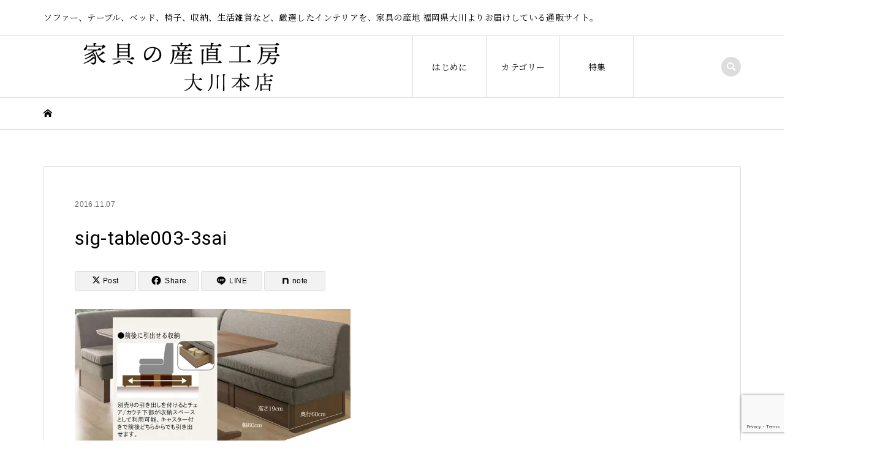

--- FILE ---
content_type: text/html; charset=UTF-8
request_url: http://sanchokukoubo.com/sig-table003/sig-table-003-1/
body_size: 30556
content:
<!DOCTYPE html>
<html dir="ltr" lang="ja">
<head prefix="og: https://ogp.me/ns# fb: https://ogp.me/ns/fb#">
<meta charset="UTF-8">
<meta name="description" content="ソファー、テーブル、ベッド、椅子、収納、生活雑貨など、厳選したインテリアを、家具の産地 福岡県大川よりお届けしている通販サイト。">
<meta name="viewport" content="width=device-width">
<meta property="og:type" content="article">
<meta property="og:url" content="http://sanchokukoubo.com/sig-table003/sig-table-003-1/">
<meta property="og:title" content="150チェア 引き出し単品「WAL」 | 家具の産直工房 大川本店">
<meta property="og:description" content="ソファー、テーブル、ベッド、椅子、収納、生活雑貨など、厳選したインテリアを、家具の産地 福岡県大川よりお届けしている通販サイト。">
<meta property="og:site_name" content="家具の産直工房　大川本店">
<meta property="og:image" content="http://sanchokukoubo.com/wp-content/themes/iconic_tcd062/img/no-image-740x460.gif">
<meta property="og:image:secure_url" content="http://sanchokukoubo.com/wp-content/themes/iconic_tcd062/img/no-image-740x460.gif"> 
<meta property="og:image:width" content="740"> 
<meta property="og:image:height" content="460">
<meta name="twitter:card" content="summary">
<meta name="twitter:title" content="150チェア 引き出し単品「WAL」 | 家具の産直工房 大川本店">
<meta property="twitter:description" content="ソファー、テーブル、ベッド、椅子、収納、生活雑貨など、厳選したインテリアを、家具の産地 福岡県大川よりお届けしている通販サイト。">
<meta name="twitter:image:src" content="http://sanchokukoubo.com/wp-content/themes/iconic_tcd062/img/no-image-740x460.gif">
<title>150チェア 引き出し単品「WAL」 | 家具の産直工房 大川本店</title>

		<!-- All in One SEO 4.9.3 - aioseo.com -->
	<meta name="description" content="「WAL」150チェア(椅子)用 収納引き出し。 キャスター付きで前後どちらからでも引き出せます。" />
	<meta name="robots" content="max-snippet:-1, max-image-preview:large, max-video-preview:-1" />
	<meta name="author" content="tane kei"/>
	<meta name="google-site-verification" content="yF_i6d7_dATZMuvP5kMDgKqkLlHH13_wxeP-WrI1B-Y" />
	<link rel="canonical" href="http://sanchokukoubo.com/sig-table003/sig-table-003-1/" />
	<meta name="generator" content="All in One SEO (AIOSEO) 4.9.3" />
		<script type="application/ld+json" class="aioseo-schema">
			{"@context":"https:\/\/schema.org","@graph":[{"@type":"BreadcrumbList","@id":"http:\/\/sanchokukoubo.com\/sig-table003\/sig-table-003-1\/#breadcrumblist","itemListElement":[{"@type":"ListItem","@id":"http:\/\/sanchokukoubo.com#listItem","position":1,"name":"Home","item":"http:\/\/sanchokukoubo.com","nextItem":{"@type":"ListItem","@id":"http:\/\/sanchokukoubo.com\/sig-table003\/sig-table-003-1\/#listItem","name":"sig-table003-3sai"}},{"@type":"ListItem","@id":"http:\/\/sanchokukoubo.com\/sig-table003\/sig-table-003-1\/#listItem","position":2,"name":"sig-table003-3sai","previousItem":{"@type":"ListItem","@id":"http:\/\/sanchokukoubo.com#listItem","name":"Home"}}]},{"@type":"ItemPage","@id":"http:\/\/sanchokukoubo.com\/sig-table003\/sig-table-003-1\/#itempage","url":"http:\/\/sanchokukoubo.com\/sig-table003\/sig-table-003-1\/","name":"150\u30c1\u30a7\u30a2 \u5f15\u304d\u51fa\u3057\u5358\u54c1\u300cWAL\u300d | \u5bb6\u5177\u306e\u7523\u76f4\u5de5\u623f \u5927\u5ddd\u672c\u5e97","description":"\u300cWAL\u300d150\u30c1\u30a7\u30a2(\u6905\u5b50)\u7528 \u53ce\u7d0d\u5f15\u304d\u51fa\u3057\u3002 \u30ad\u30e3\u30b9\u30bf\u30fc\u4ed8\u304d\u3067\u524d\u5f8c\u3069\u3061\u3089\u304b\u3089\u3067\u3082\u5f15\u304d\u51fa\u305b\u307e\u3059\u3002","inLanguage":"ja","isPartOf":{"@id":"http:\/\/sanchokukoubo.com\/#website"},"breadcrumb":{"@id":"http:\/\/sanchokukoubo.com\/sig-table003\/sig-table-003-1\/#breadcrumblist"},"author":{"@id":"http:\/\/sanchokukoubo.com\/author\/sanchokukoubo201610x\/#author"},"creator":{"@id":"http:\/\/sanchokukoubo.com\/author\/sanchokukoubo201610x\/#author"},"datePublished":"2016-11-07T10:13:37+09:00","dateModified":"2019-12-14T10:44:11+09:00"},{"@type":"Organization","@id":"http:\/\/sanchokukoubo.com\/#organization","name":"\u682a\u5f0f\u4f1a\u793e\u7523\u5546","description":"\u30bd\u30d5\u30a1\u30fc\u3001\u30c6\u30fc\u30d6\u30eb\u3001\u30d9\u30c3\u30c9\u3001\u6905\u5b50\u3001\u53ce\u7d0d\u3001\u751f\u6d3b\u96d1\u8ca8\u306a\u3069\u3001\u53b3\u9078\u3057\u305f\u30a4\u30f3\u30c6\u30ea\u30a2\u3092\u3001\u5bb6\u5177\u306e\u7523\u5730 \u798f\u5ca1\u770c\u5927\u5ddd\u3088\u308a\u304a\u5c4a\u3051\u3057\u3066\u3044\u308b\u901a\u8ca9\u30b5\u30a4\u30c8\u3002","url":"http:\/\/sanchokukoubo.com\/","logo":{"@type":"ImageObject","url":"https:\/\/i0.wp.com\/sanchokukoubo.com\/wp-content\/uploads\/2020\/12\/4448d4bb2c7ba5902e7603dcb145ab8d.jpg?fit=640%2C640&ssl=1","@id":"http:\/\/sanchokukoubo.com\/sig-table003\/sig-table-003-1\/#organizationLogo","width":640,"height":640},"image":{"@id":"http:\/\/sanchokukoubo.com\/sig-table003\/sig-table-003-1\/#organizationLogo"},"sameAs":["https:\/\/facebook.com\/kagunosanchokukoubo","https:\/\/x.com\/kagunosanchokukoubo","https:\/\/instagram.com\/kagunosanchokukoubo","https:\/\/pinterest.com\/kagunosanchokukoubo","https:\/\/youtube.com\/kagunosanchokukoubo","https:\/\/linkedin.com\/in\/kagunosanchokukoubo"]},{"@type":"Person","@id":"http:\/\/sanchokukoubo.com\/author\/sanchokukoubo201610x\/#author","url":"http:\/\/sanchokukoubo.com\/author\/sanchokukoubo201610x\/","name":"tane kei","image":{"@type":"ImageObject","@id":"http:\/\/sanchokukoubo.com\/sig-table003\/sig-table-003-1\/#authorImage","url":"https:\/\/secure.gravatar.com\/avatar\/477616ab75bd85ae10d04c7fe1c44f68b762073b9510f1ae9af94f659aac453f?s=96&d=mm&r=g","width":96,"height":96,"caption":"tane kei"}},{"@type":"WebSite","@id":"http:\/\/sanchokukoubo.com\/#website","url":"http:\/\/sanchokukoubo.com\/","name":"\u5bb6\u5177\u306e\u7523\u76f4\u5de5\u623f\u3000\u5927\u5ddd\u672c\u5e97","description":"\u30bd\u30d5\u30a1\u30fc\u3001\u30c6\u30fc\u30d6\u30eb\u3001\u30d9\u30c3\u30c9\u3001\u6905\u5b50\u3001\u53ce\u7d0d\u3001\u751f\u6d3b\u96d1\u8ca8\u306a\u3069\u3001\u53b3\u9078\u3057\u305f\u30a4\u30f3\u30c6\u30ea\u30a2\u3092\u3001\u5bb6\u5177\u306e\u7523\u5730 \u798f\u5ca1\u770c\u5927\u5ddd\u3088\u308a\u304a\u5c4a\u3051\u3057\u3066\u3044\u308b\u901a\u8ca9\u30b5\u30a4\u30c8\u3002","inLanguage":"ja","publisher":{"@id":"http:\/\/sanchokukoubo.com\/#organization"}}]}
		</script>
		<!-- All in One SEO -->

<link rel='dns-prefetch' href='//secure.gravatar.com' />
<link rel='dns-prefetch' href='//stats.wp.com' />
<link rel='dns-prefetch' href='//v0.wordpress.com' />
<link rel='preconnect' href='//i0.wp.com' />
<link rel='preconnect' href='//c0.wp.com' />
<link rel="alternate" type="application/rss+xml" title="家具の産直工房　大川本店 &raquo; sig-table003-3sai のコメントのフィード" href="http://sanchokukoubo.com/sig-table003/sig-table-003-1/feed/" />
<link rel="alternate" title="oEmbed (JSON)" type="application/json+oembed" href="http://sanchokukoubo.com/wp-json/oembed/1.0/embed?url=http%3A%2F%2Fsanchokukoubo.com%2Fsig-table003%2Fsig-table-003-1%2F" />
<link rel="alternate" title="oEmbed (XML)" type="text/xml+oembed" href="http://sanchokukoubo.com/wp-json/oembed/1.0/embed?url=http%3A%2F%2Fsanchokukoubo.com%2Fsig-table003%2Fsig-table-003-1%2F&#038;format=xml" />
<link rel="preconnect" href="https://fonts.googleapis.com">
<link rel="preconnect" href="https://fonts.gstatic.com" crossorigin>
<link href="https://fonts.googleapis.com/css2?family=Roboto:wght@400;700&amp;family=Noto+Serif+JP:wght@400;600&amp;family=Zen+Old+Mincho:wght@400;600" rel="stylesheet">
<style id='wp-img-auto-sizes-contain-inline-css' type='text/css'>
img:is([sizes=auto i],[sizes^="auto," i]){contain-intrinsic-size:3000px 1500px}
/*# sourceURL=wp-img-auto-sizes-contain-inline-css */
</style>
<style id='wp-block-library-inline-css' type='text/css'>
:root{--wp-block-synced-color:#7a00df;--wp-block-synced-color--rgb:122,0,223;--wp-bound-block-color:var(--wp-block-synced-color);--wp-editor-canvas-background:#ddd;--wp-admin-theme-color:#007cba;--wp-admin-theme-color--rgb:0,124,186;--wp-admin-theme-color-darker-10:#006ba1;--wp-admin-theme-color-darker-10--rgb:0,107,160.5;--wp-admin-theme-color-darker-20:#005a87;--wp-admin-theme-color-darker-20--rgb:0,90,135;--wp-admin-border-width-focus:2px}@media (min-resolution:192dpi){:root{--wp-admin-border-width-focus:1.5px}}.wp-element-button{cursor:pointer}:root .has-very-light-gray-background-color{background-color:#eee}:root .has-very-dark-gray-background-color{background-color:#313131}:root .has-very-light-gray-color{color:#eee}:root .has-very-dark-gray-color{color:#313131}:root .has-vivid-green-cyan-to-vivid-cyan-blue-gradient-background{background:linear-gradient(135deg,#00d084,#0693e3)}:root .has-purple-crush-gradient-background{background:linear-gradient(135deg,#34e2e4,#4721fb 50%,#ab1dfe)}:root .has-hazy-dawn-gradient-background{background:linear-gradient(135deg,#faaca8,#dad0ec)}:root .has-subdued-olive-gradient-background{background:linear-gradient(135deg,#fafae1,#67a671)}:root .has-atomic-cream-gradient-background{background:linear-gradient(135deg,#fdd79a,#004a59)}:root .has-nightshade-gradient-background{background:linear-gradient(135deg,#330968,#31cdcf)}:root .has-midnight-gradient-background{background:linear-gradient(135deg,#020381,#2874fc)}:root{--wp--preset--font-size--normal:16px;--wp--preset--font-size--huge:42px}.has-regular-font-size{font-size:1em}.has-larger-font-size{font-size:2.625em}.has-normal-font-size{font-size:var(--wp--preset--font-size--normal)}.has-huge-font-size{font-size:var(--wp--preset--font-size--huge)}.has-text-align-center{text-align:center}.has-text-align-left{text-align:left}.has-text-align-right{text-align:right}.has-fit-text{white-space:nowrap!important}#end-resizable-editor-section{display:none}.aligncenter{clear:both}.items-justified-left{justify-content:flex-start}.items-justified-center{justify-content:center}.items-justified-right{justify-content:flex-end}.items-justified-space-between{justify-content:space-between}.screen-reader-text{border:0;clip-path:inset(50%);height:1px;margin:-1px;overflow:hidden;padding:0;position:absolute;width:1px;word-wrap:normal!important}.screen-reader-text:focus{background-color:#ddd;clip-path:none;color:#444;display:block;font-size:1em;height:auto;left:5px;line-height:normal;padding:15px 23px 14px;text-decoration:none;top:5px;width:auto;z-index:100000}html :where(.has-border-color){border-style:solid}html :where([style*=border-top-color]){border-top-style:solid}html :where([style*=border-right-color]){border-right-style:solid}html :where([style*=border-bottom-color]){border-bottom-style:solid}html :where([style*=border-left-color]){border-left-style:solid}html :where([style*=border-width]){border-style:solid}html :where([style*=border-top-width]){border-top-style:solid}html :where([style*=border-right-width]){border-right-style:solid}html :where([style*=border-bottom-width]){border-bottom-style:solid}html :where([style*=border-left-width]){border-left-style:solid}html :where(img[class*=wp-image-]){height:auto;max-width:100%}:where(figure){margin:0 0 1em}html :where(.is-position-sticky){--wp-admin--admin-bar--position-offset:var(--wp-admin--admin-bar--height,0px)}@media screen and (max-width:600px){html :where(.is-position-sticky){--wp-admin--admin-bar--position-offset:0px}}

/*# sourceURL=wp-block-library-inline-css */
</style><style id='global-styles-inline-css' type='text/css'>
:root{--wp--preset--aspect-ratio--square: 1;--wp--preset--aspect-ratio--4-3: 4/3;--wp--preset--aspect-ratio--3-4: 3/4;--wp--preset--aspect-ratio--3-2: 3/2;--wp--preset--aspect-ratio--2-3: 2/3;--wp--preset--aspect-ratio--16-9: 16/9;--wp--preset--aspect-ratio--9-16: 9/16;--wp--preset--color--black: #000000;--wp--preset--color--cyan-bluish-gray: #abb8c3;--wp--preset--color--white: #ffffff;--wp--preset--color--pale-pink: #f78da7;--wp--preset--color--vivid-red: #cf2e2e;--wp--preset--color--luminous-vivid-orange: #ff6900;--wp--preset--color--luminous-vivid-amber: #fcb900;--wp--preset--color--light-green-cyan: #7bdcb5;--wp--preset--color--vivid-green-cyan: #00d084;--wp--preset--color--pale-cyan-blue: #8ed1fc;--wp--preset--color--vivid-cyan-blue: #0693e3;--wp--preset--color--vivid-purple: #9b51e0;--wp--preset--gradient--vivid-cyan-blue-to-vivid-purple: linear-gradient(135deg,rgb(6,147,227) 0%,rgb(155,81,224) 100%);--wp--preset--gradient--light-green-cyan-to-vivid-green-cyan: linear-gradient(135deg,rgb(122,220,180) 0%,rgb(0,208,130) 100%);--wp--preset--gradient--luminous-vivid-amber-to-luminous-vivid-orange: linear-gradient(135deg,rgb(252,185,0) 0%,rgb(255,105,0) 100%);--wp--preset--gradient--luminous-vivid-orange-to-vivid-red: linear-gradient(135deg,rgb(255,105,0) 0%,rgb(207,46,46) 100%);--wp--preset--gradient--very-light-gray-to-cyan-bluish-gray: linear-gradient(135deg,rgb(238,238,238) 0%,rgb(169,184,195) 100%);--wp--preset--gradient--cool-to-warm-spectrum: linear-gradient(135deg,rgb(74,234,220) 0%,rgb(151,120,209) 20%,rgb(207,42,186) 40%,rgb(238,44,130) 60%,rgb(251,105,98) 80%,rgb(254,248,76) 100%);--wp--preset--gradient--blush-light-purple: linear-gradient(135deg,rgb(255,206,236) 0%,rgb(152,150,240) 100%);--wp--preset--gradient--blush-bordeaux: linear-gradient(135deg,rgb(254,205,165) 0%,rgb(254,45,45) 50%,rgb(107,0,62) 100%);--wp--preset--gradient--luminous-dusk: linear-gradient(135deg,rgb(255,203,112) 0%,rgb(199,81,192) 50%,rgb(65,88,208) 100%);--wp--preset--gradient--pale-ocean: linear-gradient(135deg,rgb(255,245,203) 0%,rgb(182,227,212) 50%,rgb(51,167,181) 100%);--wp--preset--gradient--electric-grass: linear-gradient(135deg,rgb(202,248,128) 0%,rgb(113,206,126) 100%);--wp--preset--gradient--midnight: linear-gradient(135deg,rgb(2,3,129) 0%,rgb(40,116,252) 100%);--wp--preset--font-size--small: 13px;--wp--preset--font-size--medium: 20px;--wp--preset--font-size--large: 36px;--wp--preset--font-size--x-large: 42px;--wp--preset--spacing--20: 0.44rem;--wp--preset--spacing--30: 0.67rem;--wp--preset--spacing--40: 1rem;--wp--preset--spacing--50: 1.5rem;--wp--preset--spacing--60: 2.25rem;--wp--preset--spacing--70: 3.38rem;--wp--preset--spacing--80: 5.06rem;--wp--preset--shadow--natural: 6px 6px 9px rgba(0, 0, 0, 0.2);--wp--preset--shadow--deep: 12px 12px 50px rgba(0, 0, 0, 0.4);--wp--preset--shadow--sharp: 6px 6px 0px rgba(0, 0, 0, 0.2);--wp--preset--shadow--outlined: 6px 6px 0px -3px rgb(255, 255, 255), 6px 6px rgb(0, 0, 0);--wp--preset--shadow--crisp: 6px 6px 0px rgb(0, 0, 0);}:where(.is-layout-flex){gap: 0.5em;}:where(.is-layout-grid){gap: 0.5em;}body .is-layout-flex{display: flex;}.is-layout-flex{flex-wrap: wrap;align-items: center;}.is-layout-flex > :is(*, div){margin: 0;}body .is-layout-grid{display: grid;}.is-layout-grid > :is(*, div){margin: 0;}:where(.wp-block-columns.is-layout-flex){gap: 2em;}:where(.wp-block-columns.is-layout-grid){gap: 2em;}:where(.wp-block-post-template.is-layout-flex){gap: 1.25em;}:where(.wp-block-post-template.is-layout-grid){gap: 1.25em;}.has-black-color{color: var(--wp--preset--color--black) !important;}.has-cyan-bluish-gray-color{color: var(--wp--preset--color--cyan-bluish-gray) !important;}.has-white-color{color: var(--wp--preset--color--white) !important;}.has-pale-pink-color{color: var(--wp--preset--color--pale-pink) !important;}.has-vivid-red-color{color: var(--wp--preset--color--vivid-red) !important;}.has-luminous-vivid-orange-color{color: var(--wp--preset--color--luminous-vivid-orange) !important;}.has-luminous-vivid-amber-color{color: var(--wp--preset--color--luminous-vivid-amber) !important;}.has-light-green-cyan-color{color: var(--wp--preset--color--light-green-cyan) !important;}.has-vivid-green-cyan-color{color: var(--wp--preset--color--vivid-green-cyan) !important;}.has-pale-cyan-blue-color{color: var(--wp--preset--color--pale-cyan-blue) !important;}.has-vivid-cyan-blue-color{color: var(--wp--preset--color--vivid-cyan-blue) !important;}.has-vivid-purple-color{color: var(--wp--preset--color--vivid-purple) !important;}.has-black-background-color{background-color: var(--wp--preset--color--black) !important;}.has-cyan-bluish-gray-background-color{background-color: var(--wp--preset--color--cyan-bluish-gray) !important;}.has-white-background-color{background-color: var(--wp--preset--color--white) !important;}.has-pale-pink-background-color{background-color: var(--wp--preset--color--pale-pink) !important;}.has-vivid-red-background-color{background-color: var(--wp--preset--color--vivid-red) !important;}.has-luminous-vivid-orange-background-color{background-color: var(--wp--preset--color--luminous-vivid-orange) !important;}.has-luminous-vivid-amber-background-color{background-color: var(--wp--preset--color--luminous-vivid-amber) !important;}.has-light-green-cyan-background-color{background-color: var(--wp--preset--color--light-green-cyan) !important;}.has-vivid-green-cyan-background-color{background-color: var(--wp--preset--color--vivid-green-cyan) !important;}.has-pale-cyan-blue-background-color{background-color: var(--wp--preset--color--pale-cyan-blue) !important;}.has-vivid-cyan-blue-background-color{background-color: var(--wp--preset--color--vivid-cyan-blue) !important;}.has-vivid-purple-background-color{background-color: var(--wp--preset--color--vivid-purple) !important;}.has-black-border-color{border-color: var(--wp--preset--color--black) !important;}.has-cyan-bluish-gray-border-color{border-color: var(--wp--preset--color--cyan-bluish-gray) !important;}.has-white-border-color{border-color: var(--wp--preset--color--white) !important;}.has-pale-pink-border-color{border-color: var(--wp--preset--color--pale-pink) !important;}.has-vivid-red-border-color{border-color: var(--wp--preset--color--vivid-red) !important;}.has-luminous-vivid-orange-border-color{border-color: var(--wp--preset--color--luminous-vivid-orange) !important;}.has-luminous-vivid-amber-border-color{border-color: var(--wp--preset--color--luminous-vivid-amber) !important;}.has-light-green-cyan-border-color{border-color: var(--wp--preset--color--light-green-cyan) !important;}.has-vivid-green-cyan-border-color{border-color: var(--wp--preset--color--vivid-green-cyan) !important;}.has-pale-cyan-blue-border-color{border-color: var(--wp--preset--color--pale-cyan-blue) !important;}.has-vivid-cyan-blue-border-color{border-color: var(--wp--preset--color--vivid-cyan-blue) !important;}.has-vivid-purple-border-color{border-color: var(--wp--preset--color--vivid-purple) !important;}.has-vivid-cyan-blue-to-vivid-purple-gradient-background{background: var(--wp--preset--gradient--vivid-cyan-blue-to-vivid-purple) !important;}.has-light-green-cyan-to-vivid-green-cyan-gradient-background{background: var(--wp--preset--gradient--light-green-cyan-to-vivid-green-cyan) !important;}.has-luminous-vivid-amber-to-luminous-vivid-orange-gradient-background{background: var(--wp--preset--gradient--luminous-vivid-amber-to-luminous-vivid-orange) !important;}.has-luminous-vivid-orange-to-vivid-red-gradient-background{background: var(--wp--preset--gradient--luminous-vivid-orange-to-vivid-red) !important;}.has-very-light-gray-to-cyan-bluish-gray-gradient-background{background: var(--wp--preset--gradient--very-light-gray-to-cyan-bluish-gray) !important;}.has-cool-to-warm-spectrum-gradient-background{background: var(--wp--preset--gradient--cool-to-warm-spectrum) !important;}.has-blush-light-purple-gradient-background{background: var(--wp--preset--gradient--blush-light-purple) !important;}.has-blush-bordeaux-gradient-background{background: var(--wp--preset--gradient--blush-bordeaux) !important;}.has-luminous-dusk-gradient-background{background: var(--wp--preset--gradient--luminous-dusk) !important;}.has-pale-ocean-gradient-background{background: var(--wp--preset--gradient--pale-ocean) !important;}.has-electric-grass-gradient-background{background: var(--wp--preset--gradient--electric-grass) !important;}.has-midnight-gradient-background{background: var(--wp--preset--gradient--midnight) !important;}.has-small-font-size{font-size: var(--wp--preset--font-size--small) !important;}.has-medium-font-size{font-size: var(--wp--preset--font-size--medium) !important;}.has-large-font-size{font-size: var(--wp--preset--font-size--large) !important;}.has-x-large-font-size{font-size: var(--wp--preset--font-size--x-large) !important;}
/*# sourceURL=global-styles-inline-css */
</style>

<style id='classic-theme-styles-inline-css' type='text/css'>
/*! This file is auto-generated */
.wp-block-button__link{color:#fff;background-color:#32373c;border-radius:9999px;box-shadow:none;text-decoration:none;padding:calc(.667em + 2px) calc(1.333em + 2px);font-size:1.125em}.wp-block-file__button{background:#32373c;color:#fff;text-decoration:none}
/*# sourceURL=/wp-includes/css/classic-themes.min.css */
</style>
<link rel='stylesheet' id='contact-form-7-css' href='http://sanchokukoubo.com/wp-content/plugins/contact-form-7/includes/css/styles.css?ver=6.1.4' type='text/css' media='all' />
<link rel='stylesheet' id='iconic-style-css' href='http://sanchokukoubo.com/wp-content/themes/iconic_tcd062/style.css?ver=2.0.7' type='text/css' media='all' />
<link rel='stylesheet' id='tcd-sns-style-css' href='http://sanchokukoubo.com/wp-content/themes/iconic_tcd062/css/sns-button.css?ver=2.0.7' type='text/css' media='all' />
<link rel='stylesheet' id='tcdce-editor-css' href='http://sanchokukoubo.com/wp-content/plugins/tcd-classic-editor/assets/css/editor.css?ver=1765259960' type='text/css' media='all' />
<style id='tcdce-editor-inline-css' type='text/css'>
.custom_h2{--tcdce-h2-font-size-pc:28px;--tcdce-h2-font-size-sp:22px;--tcdce-h2-text-align:center;--tcdce-h2-font-weight:var(--tcdce-opt-font-weight-bold);--tcdce-h2-font-color:#000000;--tcdce-h2-font-family:var(--tcdce-opt-font-type-sans-serif);--tcdce-h2-content-width:100%;--tcdce-h2-background:initial;--tcdce-h2-background-color:#3c3c3c;--tcdce-h2-background-gradation-color1:#CEE4FD;--tcdce-h2-background-gradation-color2:#FFB5F9;--tcdce-h2-border-style:hidden;--tcdce-h2-border-position:var(--tcdce-h2-border-width);--tcdce-h2-border-width:0px;--tcdce-h2-border-color:#000000;--tcdce-h2-border-gradation-color1:#FF0000;--tcdce-h2-border-gradation-color2:#FFD41D;--tcdce-h2-element-background:initial;--tcdce-h2-element-color:#000000;--tcdce-h2-element-gradation-color1:#9890e3;--tcdce-h2-element-gradation-color2:#b1f4cf;--tcdce-h2-element-image-url:url(https://sanchokukoubo.com/wp-content/uploads/2016/11/sig-table-003-1.jpg);--tcdce-h2-element-inset-inline:var(--tcdce-opt-inset-inline-left);--tcdce-h2-element-inset-block:var(--tcdce-opt-inset-block-top);--tcdce-h2-element-size-w-pc:50px;--tcdce-h2-element-size-w-sp:0px;--tcdce-h2-element-size-h-pc:50px;--tcdce-h2-element-size-h-sp:0px;--tcdce-h2-padding-pc:0px;--tcdce-h2-padding-sp:0px;--tcdce-h2-padding-top-pc:0px;--tcdce-h2-padding-top-sp:0px;--tcdce-h2-padding-right-pc:0px;--tcdce-h2-padding-right-sp:0px;--tcdce-h2-padding-bottom-pc:0px;--tcdce-h2-padding-bottom-sp:0px;--tcdce-h2-padding-left-pc:0px;--tcdce-h2-padding-left-sp:0px;--tcdce-h2-margin-top-pc:100px;--tcdce-h2-margin-top-sp:50px;--tcdce-h2-margin-bottom-pc:40px;--tcdce-h2-margin-bottom-sp:20px;}.custom_h3{--tcdce-h3-font-size-pc:24px;--tcdce-h3-font-size-sp:20px;--tcdce-h3-text-align:left;--tcdce-h3-font-weight:var(--tcdce-opt-font-weight-bold);--tcdce-h3-font-color:#000000;--tcdce-h3-font-family:var(--tcdce-opt-font-type-sans-serif);--tcdce-h3-content-width:100%;--tcdce-h3-background:initial;--tcdce-h3-background-color:#3c3c3c;--tcdce-h3-background-gradation-color1:#CEE4FD;--tcdce-h3-background-gradation-color2:#FFB5F9;--tcdce-h3-border-style:hidden;--tcdce-h3-border-position:var(--tcdce-h3-border-width);--tcdce-h3-border-width:0px;--tcdce-h3-border-color:#000000;--tcdce-h3-border-gradation-color1:#FF0000;--tcdce-h3-border-gradation-color2:#FFD41D;--tcdce-h3-element-background:initial;--tcdce-h3-element-color:#000000;--tcdce-h3-element-gradation-color1:#9890e3;--tcdce-h3-element-gradation-color2:#b1f4cf;--tcdce-h3-element-image-url:url(https://sanchokukoubo.com/wp-content/uploads/2016/11/sig-table-003-1.jpg);--tcdce-h3-element-inset-inline:var(--tcdce-opt-inset-inline-left);--tcdce-h3-element-inset-block:var(--tcdce-opt-inset-block-top);--tcdce-h3-element-size-w-pc:50px;--tcdce-h3-element-size-w-sp:0px;--tcdce-h3-element-size-h-pc:50px;--tcdce-h3-element-size-h-sp:0px;--tcdce-h3-padding-pc:0px;--tcdce-h3-padding-sp:0px;--tcdce-h3-padding-top-pc:0px;--tcdce-h3-padding-top-sp:0px;--tcdce-h3-padding-right-pc:0px;--tcdce-h3-padding-right-sp:0px;--tcdce-h3-padding-bottom-pc:0px;--tcdce-h3-padding-bottom-sp:0px;--tcdce-h3-padding-left-pc:0px;--tcdce-h3-padding-left-sp:0px;--tcdce-h3-margin-top-pc:80px;--tcdce-h3-margin-top-sp:50px;--tcdce-h3-margin-bottom-pc:40px;--tcdce-h3-margin-bottom-sp:20px;}.custom_h4{--tcdce-h4-font-size-pc:22px;--tcdce-h4-font-size-sp:18px;--tcdce-h4-text-align:left;--tcdce-h4-font-weight:var(--tcdce-opt-font-weight-bold);--tcdce-h4-font-color:#000000;--tcdce-h4-font-family:var(--tcdce-opt-font-type-sans-serif);--tcdce-h4-content-width:100%;--tcdce-h4-background:initial;--tcdce-h4-background-color:#3c3c3c;--tcdce-h4-background-gradation-color1:#CEE4FD;--tcdce-h4-background-gradation-color2:#FFB5F9;--tcdce-h4-border-style:hidden;--tcdce-h4-border-position:var(--tcdce-h4-border-width);--tcdce-h4-border-width:0px;--tcdce-h4-border-color:#000000;--tcdce-h4-border-gradation-color1:#FF0000;--tcdce-h4-border-gradation-color2:#FFD41D;--tcdce-h4-element-background:initial;--tcdce-h4-element-color:#000000;--tcdce-h4-element-gradation-color1:#9890e3;--tcdce-h4-element-gradation-color2:#b1f4cf;--tcdce-h4-element-image-url:url(https://sanchokukoubo.com/wp-content/uploads/2016/11/sig-table-003-1.jpg);--tcdce-h4-element-inset-inline:var(--tcdce-opt-inset-inline-left);--tcdce-h4-element-inset-block:var(--tcdce-opt-inset-block-top);--tcdce-h4-element-size-w-pc:50px;--tcdce-h4-element-size-w-sp:0px;--tcdce-h4-element-size-h-pc:50px;--tcdce-h4-element-size-h-sp:0px;--tcdce-h4-padding-pc:0px;--tcdce-h4-padding-sp:0px;--tcdce-h4-padding-top-pc:0px;--tcdce-h4-padding-top-sp:0px;--tcdce-h4-padding-right-pc:0px;--tcdce-h4-padding-right-sp:0px;--tcdce-h4-padding-bottom-pc:0px;--tcdce-h4-padding-bottom-sp:0px;--tcdce-h4-padding-left-pc:0px;--tcdce-h4-padding-left-sp:0px;--tcdce-h4-margin-top-pc:60px;--tcdce-h4-margin-top-sp:40px;--tcdce-h4-margin-bottom-pc:40px;--tcdce-h4-margin-bottom-sp:20px;}.custom_h5{--tcdce-h5-font-size-pc:20px;--tcdce-h5-font-size-sp:16px;--tcdce-h5-text-align:left;--tcdce-h5-font-weight:var(--tcdce-opt-font-weight-bold);--tcdce-h5-font-color:#000000;--tcdce-h5-font-family:var(--tcdce-opt-font-type-sans-serif);--tcdce-h5-content-width:100%;--tcdce-h5-background:initial;--tcdce-h5-background-color:#3c3c3c;--tcdce-h5-background-gradation-color1:#CEE4FD;--tcdce-h5-background-gradation-color2:#FFB5F9;--tcdce-h5-border-style:hidden;--tcdce-h5-border-position:var(--tcdce-h5-border-width);--tcdce-h5-border-width:0px;--tcdce-h5-border-color:#000000;--tcdce-h5-border-gradation-color1:#FF0000;--tcdce-h5-border-gradation-color2:#FFD41D;--tcdce-h5-element-background:initial;--tcdce-h5-element-color:#000000;--tcdce-h5-element-gradation-color1:#9890e3;--tcdce-h5-element-gradation-color2:#b1f4cf;--tcdce-h5-element-image-url:url(https://sanchokukoubo.com/wp-content/uploads/2016/11/sig-table-003-1.jpg);--tcdce-h5-element-inset-inline:var(--tcdce-opt-inset-inline-left);--tcdce-h5-element-inset-block:var(--tcdce-opt-inset-block-top);--tcdce-h5-element-size-w-pc:50px;--tcdce-h5-element-size-w-sp:0px;--tcdce-h5-element-size-h-pc:50px;--tcdce-h5-element-size-h-sp:0px;--tcdce-h5-padding-pc:0px;--tcdce-h5-padding-sp:0px;--tcdce-h5-padding-top-pc:0px;--tcdce-h5-padding-top-sp:0px;--tcdce-h5-padding-right-pc:0px;--tcdce-h5-padding-right-sp:0px;--tcdce-h5-padding-bottom-pc:0px;--tcdce-h5-padding-bottom-sp:0px;--tcdce-h5-padding-left-pc:0px;--tcdce-h5-padding-left-sp:0px;--tcdce-h5-margin-top-pc:50px;--tcdce-h5-margin-top-sp:40px;--tcdce-h5-margin-bottom-pc:40px;--tcdce-h5-margin-bottom-sp:20px;}.custom_h6{--tcdce-h6-font-size-pc:18px;--tcdce-h6-font-size-sp:16px;--tcdce-h6-text-align:left;--tcdce-h6-font-weight:var(--tcdce-opt-font-weight-bold);--tcdce-h6-font-color:#000000;--tcdce-h6-font-family:var(--tcdce-opt-font-type-sans-serif);--tcdce-h6-content-width:100%;--tcdce-h6-background:initial;--tcdce-h6-background-color:#3c3c3c;--tcdce-h6-background-gradation-color1:#CEE4FD;--tcdce-h6-background-gradation-color2:#FFB5F9;--tcdce-h6-border-style:hidden;--tcdce-h6-border-position:var(--tcdce-h6-border-width);--tcdce-h6-border-width:0px;--tcdce-h6-border-color:#000000;--tcdce-h6-border-gradation-color1:#FF0000;--tcdce-h6-border-gradation-color2:#FFD41D;--tcdce-h6-element-background:initial;--tcdce-h6-element-color:#000000;--tcdce-h6-element-gradation-color1:#9890e3;--tcdce-h6-element-gradation-color2:#b1f4cf;--tcdce-h6-element-image-url:url(https://sanchokukoubo.com/wp-content/uploads/2016/11/sig-table-003-1.jpg);--tcdce-h6-element-inset-inline:var(--tcdce-opt-inset-inline-left);--tcdce-h6-element-inset-block:var(--tcdce-opt-inset-block-top);--tcdce-h6-element-size-w-pc:50px;--tcdce-h6-element-size-w-sp:0px;--tcdce-h6-element-size-h-pc:50px;--tcdce-h6-element-size-h-sp:0px;--tcdce-h6-padding-pc:0px;--tcdce-h6-padding-sp:0px;--tcdce-h6-padding-top-pc:0px;--tcdce-h6-padding-top-sp:0px;--tcdce-h6-padding-right-pc:0px;--tcdce-h6-padding-right-sp:0px;--tcdce-h6-padding-bottom-pc:0px;--tcdce-h6-padding-bottom-sp:0px;--tcdce-h6-padding-left-pc:0px;--tcdce-h6-padding-left-sp:0px;--tcdce-h6-margin-top-pc:50px;--tcdce-h6-margin-top-sp:40px;--tcdce-h6-margin-bottom-pc:40px;--tcdce-h6-margin-bottom-sp:20px;}.custom_ul{--tcdce-ul-font-size-pc:16px;--tcdce-ul-font-size-sp:14px;--tcdce-ul-font-weight:var(--tcdce-opt-font-weight-normal);--tcdce-ul-font-color:#000000;--tcdce-ul-background:initial;--tcdce-ul-background-color:#f6f6f6;--tcdce-ul-background-gradation-color1:#fff1eb;--tcdce-ul-background-gradation-color2:#ace0f9;--tcdce-ul-border-style:hidden;--tcdce-ul-border-width:2px;--tcdce-ul-border-color:#000000;--tcdce-ul-list-style:disc;--tcdce-ul-icon:none;--tcdce-ul-icon-offset:1em;--tcdce-ul-icon-content:var(--tcdce-opt-icon--check);--tcdce-ul-icon-image-url:url(https://sanchokukoubo.com/wp-content/uploads/2016/11/sig-table-003-1.jpg);--tcdce-ul-icon-color:#000000;--tcdce-ul-padding-pc:var(--tcdce-ul-padding-custom-pc);--tcdce-ul-padding-sp:var(--tcdce-ul-padding-custom-sp);--tcdce-ul-padding-custom-pc:0px;--tcdce-ul-padding-custom-sp:0px;--tcdce-ul-margin-top-pc:40px;--tcdce-ul-margin-top-sp:20px;--tcdce-ul-margin-bottom-pc:40px;--tcdce-ul-margin-bottom-sp:20px;}.custom_ol{--tcdce-ol-font-size-pc:16px;--tcdce-ol-font-size-sp:14px;--tcdce-ol-font-weight:var(--tcdce-opt-font-weight-normal);--tcdce-ol-font-color:#000000;--tcdce-ol-background:initial;--tcdce-ol-background-color:#f6f6f6;--tcdce-ol-background-gradation-color1:#fff1eb;--tcdce-ol-background-gradation-color2:#ace0f9;--tcdce-ol-border-style:hidden;--tcdce-ol-border-width:2px;--tcdce-ol-border-color:#000000;--tcdce-ol-list-style:decimal;--tcdce-ol-counter-type:none;--tcdce-ol-counter-offset:1em;--tcdce-ol-counter-weight:var(--tcdce-opt-font-weight-normal);--tcdce-ol-counter-size:scale(1);--tcdce-ol-counter-color:#000000;--tcdce-ol-counter-background:transparent;--tcdce-ol-counter-background-color:#000000;--tcdce-ol-padding-pc:var(--tcdce-ol-padding-custom-pc);--tcdce-ol-padding-sp:var(--tcdce-ol-padding-custom-sp);--tcdce-ol-padding-custom-pc:0px;--tcdce-ol-padding-custom-sp:0px;--tcdce-ol-margin-top-pc:40px;--tcdce-ol-margin-top-sp:20px;--tcdce-ol-margin-bottom-pc:40px;--tcdce-ol-margin-bottom-sp:20px;}.custom_box{--tcdce-box-font-size-pc:16px;--tcdce-box-font-size-sp:14px;--tcdce-box-font-weight:var(--tcdce-opt-font-weight-normal);--tcdce-box-font-color:#000000;--tcdce-box-background:var(--tcdce-box-background-color);--tcdce-box-background-color:#f6f6f6;--tcdce-box-background-gradation-color1:#fff1eb;--tcdce-box-background-gradation-color2:#ace0f9;--tcdce-box-border-style:hidden;--tcdce-box-border-width:2px;--tcdce-box-border-color:#000000;--tcdce-box-icon:none;--tcdce-box-icon-offset:0em;--tcdce-box-icon-content:var(--tcdce-opt-icon--info);--tcdce-box-icon-image-url:url(https://sanchokukoubo.com/wp-content/uploads/2016/11/sig-table-003-1.jpg);--tcdce-box-icon-color:#000000;--tcdce-box-padding-pc:1.5em;--tcdce-box-padding-sp:1em;--tcdce-box-padding-custom-pc:30px;--tcdce-box-padding-custom-sp:15px;--tcdce-box-margin-top-pc:40px;--tcdce-box-margin-top-sp:20px;--tcdce-box-margin-bottom-pc:40px;--tcdce-box-margin-bottom-sp:20px;}.custom_marker{--tcdce-marker-font-weight:400;--tcdce-marker-color:#fff799;--tcdce-marker-weight:0.8em;--tcdce-marker-animation:none;}.wp-block-button.custom_button,:is(.tcdce-button-wrapper, .q_button_wrap):has(.custom_button){--tcdce-button-font-size-pc:16px;--tcdce-button-font-size-sp:14px;--tcdce-button-font-weight:400;--tcdce-button-shape:var(--tcdce-button-shape--round);--tcdce-button-size-width-pc:270px;--tcdce-button-size-width-sp:220px;--tcdce-button-size-height-pc:60px;--tcdce-button-size-height-sp:50px;--tcdce-button-preset-color--a:#66D1F0;--tcdce-button-preset-color--b:;--tcdce-button-preset-color--gradation--a:;--tcdce-button-preset-color--gradation--b:;--tcdce-button-font-color:#ffffff;--tcdce-button-font-color-hover:#ffffff;--tcdce-button-background:var(--tcdce-button-preset-color--a);--tcdce-button-background-hover:var(--tcdce-button-preset-color--a);--tcdce-button-border:none;--tcdce-button-border-hover:none;--tcdce-button-transform:none;--tcdce-button-transform-hover:none;--tcdce-button-overlay:'';--tcdce-button-margin-top-pc:40px;--tcdce-button-margin-top-sp:20px;--tcdce-button-margin-bottom-pc:40px;--tcdce-button-margin-bottom-sp:20px;}.{--tcdce-sb-font-size-pc:16px;--tcdce-sb-font-size-sp:14px;--tcdce-sb-font-weight:400;--tcdce-sb-font-color:#000000;--tcdce-sb-image-url:url(https://sanchokukoubo.com/wp-content/uploads/2016/11/sig-table-003-1.jpg);--tcdce-sb-preset-color--bg:;--tcdce-sb-preset-color--border:;--tcdce-sb-background:transparent;--tcdce-sb-border-color:transparent;--tcdce-sb-padding:0;--tcdce-sb-direction:row;--tcdce-sb-triangle-before-offset:-10px;--tcdce-sb-triangle-after-offset:-7px;--tcdce-sb-triangle-path:polygon(100% 0, 0 50%, 100% 100%);--tcdce-sb-margin-top-pc:40px;--tcdce-sb-margin-top-sp:20px;--tcdce-sb-margin-bottom-pc:40px;--tcdce-sb-margin-bottom-sp:20px;}
.p-toc ul ul { margin-bottom:0; }body { --tcdce-toc-sticky-top: 50px; }body.l-header__fix { --tcdce-toc-sticky-top: 150px; }body:has(.c-footer-bar) .p-toc-open { margin-bottom: 50px; }body:has(.p-toc-open) .p-pagetop { display:none!important; }.tcdce-body:not(:has(#tcd-pb-wrap)) { padding-block: 0.5em; }.tcdce-body .pb_boxes_item-headline { text-align:left; }.tcdce-body .pb_banner_headline { text-align:left; }.tcdce-body .pb_font_family_1 { font-family: var(--tcd-font-type1); font-weight:normal; }.tcdce-body .pb_font_family_2 { font-family: var(--tcd-font-type2); font-weight:normal; }.tcdce-body .pb_font_family_3 { font-family: var(--tcd-font-type3); font-weight:normal; }
/*# sourceURL=tcdce-editor-inline-css */
</style>
<link rel='stylesheet' id='tcdce-utility-css' href='http://sanchokukoubo.com/wp-content/plugins/tcd-classic-editor/assets/css/utility.css?ver=1765259960' type='text/css' media='all' />
<link rel='stylesheet' id='usces_default_css-css' href='https://sanchokukoubo.com/wp-content/plugins/usc-e-shop/css/usces_default.css?ver=2.11.26.2512161' type='text/css' media='all' />
<link rel='stylesheet' id='dashicons-css' href='https://c0.wp.com/c/6.9/wp-includes/css/dashicons.min.css' type='text/css' media='all' />
<style>:root {
  --tcd-font-type1: Arial,"Hiragino Sans","Yu Gothic Medium","Meiryo",sans-serif;
  --tcd-font-type2: "Roboto","Noto Serif JP",sans-serif;
  --tcd-font-type3: Palatino,"Yu Kyokasho","游教科書体","UD デジタル 教科書体 N","游明朝","游明朝体","Hiragino Mincho Pro","Meiryo",serif;
  --tcd-font-type-logo: "Zen Old Mincho",sans-serif;
}</style>
<script type="text/javascript" src="https://c0.wp.com/c/6.9/wp-includes/js/jquery/jquery.min.js" id="jquery-core-js"></script>
<script type="text/javascript" src="https://c0.wp.com/c/6.9/wp-includes/js/jquery/jquery-migrate.min.js" id="jquery-migrate-js"></script>
<script type="text/javascript" src="http://sanchokukoubo.com/wp-content/themes/iconic_tcd062/js/comment.js?ver=2.0.7" id="iconic-comment-js"></script>
<link rel="https://api.w.org/" href="http://sanchokukoubo.com/wp-json/" /><link rel="alternate" title="JSON" type="application/json" href="http://sanchokukoubo.com/wp-json/wp/v2/media/1208" /><link rel="EditURI" type="application/rsd+xml" title="RSD" href="https://sanchokukoubo.com/xmlrpc.php?rsd" />
<meta name="generator" content="WordPress 6.9" />
<link rel='shortlink' href='https://wp.me/a9O8OX-ju' />
<style>
          @media not all and (max-width: 991px) {
            .p-toc-open, .p-toc-modal { display: none; }
          }
          @media (max-width: 991px) {
            .widget_tcdce_toc_widget { display: none; }
          }
        </style>
	<style>img#wpstats{display:none}</style>
		<link rel="shortcut icon" href="https://sanchokukoubo.com/wp-content/uploads/2025/07/cropped-rogo.jpg">
<style>
.p-article-news__date, .p-wc-headline, #wdgctToCart a { color: #dddddd; }
.p-button, .p-global-nav .sub-menu .current-menu-item > a, .p-page-links > span, .p-pager__item .current, .p-headline, .p-widget-sidebar .p-widget__title, .c-comment__form-submit:hover, .p-widget-sidebar.widget_block .wp-block-heading, .c-comment__password-protected, .c-pw__btn--register, .c-pw__btn, .slick-arrow, .slick-dots li.slick-active button, .widget_welcart_login input#member_loginw, .widget_welcart_login input#member_login, #wdgctToCheckout a, #kuroneko_web-dialog #kuroneko_web_token_next { background-color: #dddddd; }
#kuroneko_web-dialog #kuroneko_web_token_cancel { background-color: #eeeeee; }
.p-page-links > span, .p-pager__item .current, .slick-dots li.slick-active button, .p-cb__item-header, .p-entry-item__cart dl.item-sku dd input[type="radio"]:checked + label, .p-entry-item__cart dl.item-sku dd label:hover { border-color: #dddddd; }
.c-comment__tab-item.is-active a, .c-comment__tab-item a:hover, .c-comment__tab-item.is-active p { background-color: #dddddd; border-color: #dddddd; }
.c-comment__tab-item.is-active a:after, .c-comment__tab-item.is-active p:after { border-top-color: #dddddd; }
.p-widget-categories .current-cat-item > a { background-color: rgba(221, 221, 221, 0.15); }
a:hover, .p-header__welcart-nav li a:hover, .p-widget-categories .toggle-children:hover, #wdgctToCart a:hover { color: #ffff00; }
.p-button:hover, .p-page-links a:hover, .p-pager__item a:hover, .p-search-button:hover, .p-pagetop a:hover, .p-footer-search__submit:hover, .p-widget .searchform #searchsubmit:hover, .p-widget-search .p-widget-search__submit:hover, a.p-cb__item-archive-button:hover, .slick-arrow:hover, .slick-dots li:hover button, .widget_welcart_search #searchsubmit:hover, .widget_welcart_login input#member_loginw:hover, .widget_welcart_login input#member_login:hover, #wdgctToCheckout a:hover, #kuroneko_web-dialog #kuroneko_web_token_next:hover, #kuroneko_web-dialog #kuroneko_web_token_cancel:hover { background-color: #ffff00; }
.p-page-links a:hover, .p-pager__item a:hover, .slick-dots li:hover button { border-color: #ffff00; }
.p-entry__body a, .custom-html-widget a { color: #000000; }
.p-entry__body a:hover, .custom-html-widget a:hover { color: #ffff00; }
body, input, textarea, .p-entry-item__title .p-article__soldout { font-family: var(--tcd-font-type2);}
.p-logo, .p-entry__title, .p-page-header__title, .p-index-slider__item-catch, .p-cb__item-headline, .p-index-banner__headline, .p-index-boxes__item-headline {
font-family: var(--tcd-font-type2); 
}
.c-font-type--logo a { font-family: var(--tcd-font-type-logo); font-weight: normal !important;}
.c-load--type1 { border: 3px solid rgba(153, 153, 153, 0.2); border-top-color: #000000; }
.p-hover-effect--type1:hover img { -webkit-transform: scale(1.2) rotate(2deg); transform: scale(1.2) rotate(2deg); }
.p-hover-effect--type2 img { margin-left: -8px; }
.p-hover-effect--type2:hover img { margin-left: 8px; }
.p-hover-effect--type2:hover .p-hover-effect__image { background: #000000; }
.p-hover-effect--type2:hover img { opacity: 0.5 }
.p-hover-effect--type3:hover .p-hover-effect__image { background: #000000; }
.p-hover-effect--type3:hover img { opacity: 0.5; }
.p-entry__title { font-size: 32px; }
.p-entry__title, .p-article__title { color: #000000 }
.p-entry__body { font-size: 14px; }
.p-entry__body { color: #000000; }
.p-entry-news__title { font-size: 28px; }
.p-entry-news__title, .p-article-news__title { color: #000000 }
.p-entry-news__body { color: #000000; font-size: 14px; }
.p-entry-item__title { font-size: 28px; }
.p-entry-item__title, .p-article-item__title, .p-article__price { color: #000000; }
.p-entry-item__body, p-wc__body { color: #000000; font-size: 14px; }
.p-price { color: #d80000; }
.p-entry-item__price { font-size: 22px; }
body.l-header__fix .is-header-fixed .l-header__bar { background: rgba(255, 255, 255, 0.8); }
.l-header { background: rgba(255, 255, 255, 0.8); }
.l-header a, .p-global-nav a { color: #000000; }
.p-header__logo--text { font-size: 36px; }
.p-header__welcart-nav__member a, .p-header__welcart-nav__cart a, .p-cart-button .p-header__welcart-nav__badge { background-color: #0097cc; }
.p-header__welcart-nav__member a:hover, .p-header__welcart-nav__cart a:hover, .p-cart-button:hover .p-header__welcart-nav__badge { background-color: #006689; }
.p-global-nav > li > a::after, .p-global-nav > li.current-menu-item > a::after { background-color: #000000; }
.p-megamenu__bg, .p-global-nav .sub-menu { background-color: #f7f7f7; }
.p-megamenu a, .p-global-nav .sub-menu a { color: #000000; }
.p-megamenu a:hover, .p-megamenu li.is-active > a, .p-global-nav .sub-menu a:hover { background-color: #ffff00; color: #000000; }
.p-page-header { background-color: #f7f7f7; }
.p-page-header__title { color: #141414; }
.p-page-header__desc { color: #4f4f4f; }
.p-footer-widget-area { background-color: #f7f7f7; color: #000000; }
.p-footer-widget-area .p-widget__title,.p-footer-widget-area  .widget_block .wp-block-heading { color: #000000; }
.p-footer-widget-area a, .p-footer-widget-area .toggle-children { color: #000000; }
.p-footer-widget-area a:hover { color: #eded00; }
.p-footer-widget-area .p-social-nav__item--note a:hover:before { background-color: #eded00; }
@media only screen and (max-width: 991px) {
	.l-header__bar { background-color: rgba(255, 255, 255, 0.8); }
	.p-header__logo--text { font-size: 26px; }
	.p-global-nav { background-color: rgba(247,247,247, 0.8); }
	.p-global-nav a { color: #000000; }
	.p-global-nav a:hover { background-color: rgba(255,255,0, 0.8); color: #000000; }
	.p-header-view-cart { background-color: rgba(255, 255, 255, 0.8); }
	.p-entry__title { font-size: 20px; }
	.p-entry__body { font-size: 14px; }
	.p-entry-news__title { font-size: 20px; }
	.p-entry-news__body { font-size: 14px; }
	.p-entry-item__title { font-size: 20px; }
	.p-entry-item__body, p-wc__body { font-size: 14px; }
	.p-entry-item__price { font-size: 20px; }
}
/*[base64]このサイトは家具の産直工房のサイトです[base64]*/


/*top section1 ブランド*/
.brand-concept {
  padding: 60px 20px;
  background-color: #f9f8f5;
}

.container {
  max-width: 1200px;
  margin: 0 auto;
}

.concept-inner {
  display: flex;
  flex-wrap: wrap;
  align-items: stretch;
}

.concept-image {
  flex: 1 1 50%;
  background-image: url('https://sanchokukoubo.com/wp-content/uploads/2025/07/3.jpg'); /* ←画像パスを差し替え */
  background-size: cover;
  background-position: center;
  min-height: 400px;
}

.concept-text {
  flex: 1 1 50%;
  padding: 40px;
  background-color: #fff;
  font-size: 16px;
  line-height: 1.8;
  color: #333;
}

.concept-text h2 {
  font-size: 28px;
  margin-bottom: 20px;
  font-weight: bold;
}

/*=====================================
  8. ブランドボタンの背景色トランジション (最終確定版)
=====================================*/

/* ブランドボタンの基本設定：初期は黄色背景、黒文字 */
.concept-btn {
  display: inline-block !important; 
  margin-top: 30px;
  padding: 12px 24px;
  
  /* ★修正1★ 初期背景色：黄色を強制 */
  background-color: #ffff00 !important; 
  /* ★修正2★ 初期文字色：黒を強制 */
  color: #333 !important; 
  
  text-decoration: none !important;
  font-weight: bold;
  
  position: relative !important; 
  overflow: hidden !important; 
  z-index: 10 !important; 
  
  /* ★修正3★ トランジション速度を非常に遅くする (1.0秒) */
  transition: background-color 1.0s ease-in-out, color 1.0s ease-in-out; 
}

/* ホバー時：背景黒、文字白 */
.concept-btn:hover {
  /* ★修正4★ ホバー時背景色：黒を強制 */
  background-color: #333 !important; 
  /* ★修正5★ ホバー時文字色：白を強制 */
  color: #fff !important; 
}

/* 以前のアニメーション要素はすべて削除または無効化 */
.concept-btn::before,
.concept-btn::after {
    display: none !important;
}
.concept-btn:active {
    /* クリック時の特殊な挙動は無効化 */
    background-color: #333 !important; 
    color: #fff !important; 
}




@media (max-width: 768px) {
  .concept-inner {
    flex-direction: column;
  }

  .concept-image, .concept-text {
    flex: 1 1 100%;
  }

  .concept-text {
    padding: 30px 20px;
  }
}

/*ここまで*/


/*=====================================
  プロダクトカテゴリ（セクション2）最終確定版CSS
  （レイアウト・アニメーション・全URL統合）
=====================================*/

/* --- A. 基本レイアウトとカード構造の強制 --- */

/* グリッド構成の強制 */
.product-category-grid {
  display: flex !important; 
  flex-wrap: wrap !important;
  gap: 24px !important;
  justify-content: center !important;
  max-width: 1200px !important;
  margin: 0 auto !important;
  box-sizing: border-box !important;
}

/* カテゴリーカードの基本スタイルとレイアウト修正 */
.product-category-card {
  background: #fff;
  border: 1px solid #ddd;
  border-radius: 8px;
  padding: 20px;
  box-shadow: 0 2px 6px rgba(0,0,0,0.05);
  
  display: flex !important;
  flex-direction: column !important; /* 縦並びを強制 */
  align-items: stretch !important; /* カードの高さを揃える */
  justify-content: space-between !important; /* ボタンを下に固定 */

  flex: 1 1 calc(25% - 24px) !important; 
  min-width: 220px !important;
  max-width: 300px !important;

  /* ★カード浮き上がり速度：0.5秒 */
  transition: transform 0.5s ease-out, box-shadow 0.5s ease-out, border-color 0.5s ease-out;
}

/* 画像コンテナの基本設定 */
.product-category-image {
  width: 100%;
  aspect-ratio: 4 / 3;
  border-radius: 6px;
  margin-bottom: 16px;
  position: relative !important; 
  overflow: hidden !important; 
  background-image: none !important; 
}


/* --- B. カードとボタンのホバーアニメーション --- */

/* 1. カード本体のホバーアニメーション */
.product-category-card:hover {
  transform: translateY(-8px); 
  box-shadow: 0 8px 18px rgba(0,0,0,0.2); 
  border-color: #ffff00;
}

/* 2. カテゴリボタンのテーマカラーと位置固定 */
.product-category-btn {
  margin-top: auto; /* ボタンを一番下に押し下げる */
  align-self: center; /* ボタンをカード中央に配置 */

  padding: 10px 20px;
  background-color: #333 !important;
  color: #fff !important;
  text-decoration: none;
  border-radius: 4px;
  font-weight: bold;
  /* ★ボタン色変更速度：0.6秒 */
  transition: background-color 0.6s ease-out, color 0.6s ease-out;
}
.product-category-btn:hover {
  background-color: #ffff00 !important;
  color: #333 !important;
}


/* --- C. レスポンシブレイアウト設定 --- */

/* タブレット：2列 */
@media (max-width: 1024px) {
  .product-category-card {
    flex: 1 1 calc(50% - 12px) !important; 
    min-width: unset !important;
    max-width: unset !important;
  }
}

/* モバイル：1列 */
@media (max-width: 768px) {
  .product-category-grid {
    flex-direction: column !important;
    gap: 20px !important;
  }
  .product-category-card {
    flex: 1 1 100% !important;
    max-width: 100% !important;
  }
}


/* --- D. 画像アニメーション (全カードパンニングと個別切り替えの土台) --- */

/* 1. 全カード共通の画像パンニング用レイヤー (::before) */
.product-category-image::before {
    content: '' !important;
    position: absolute !important;
    top: 0 !important;
    left: 0 !important;
    width: 100% !important;
    height: 100% !important;
    background-size: cover;
    background-position: center !important; 
    transform: scale(1);
    /* ★画像パンニング速度：1.0秒 */
    transition: transform 1.0s cubic-bezier(0.25, 1, 0.5, 1); 
    z-index: 1;
}
/* 2. 個別カードの初期背景画像設定 (パンニングする画像) */
.product-category-grid .product-category-card:nth-child(1) .product-category-image::before { background-image: url('https://sanchokukoubo.com/wp-content/uploads/2025/07/0333A02C-C101-4CFB-A162-7DB214D5273C.png') !important; }
.product-category-grid .product-category-card:nth-child(2) .product-category-image::before { background-image: url('https://sanchokukoubo.com/wp-content/uploads/2025/07/626E5889-7B33-4569-A4E1-814E815D4B81-2.png') !important; }
.product-category-grid .product-category-card:nth-child(3) .product-category-image::before { background-image: url('https://sanchokukoubo.com/wp-content/uploads/2025/07/3556EB69-A76A-4710-BC0D-4B2DB98BAA67-2.png') !important; }
.product-category-grid .product-category-card:nth-child(4) .product-category-image::before { background-image: url('https://sanchokukoubo.com/wp-content/uploads/2025/07/B0C9BB53-3BF4-4E49-8DE0-6589349EE2E4-2.png') !important; }

/* 3. ホバー時のパンニングアニメーション (画像切り替えのないカード用) */
.product-category-card:hover .product-category-image::before {
    transform: scale(1.1) rotate(0.0deg); 
}

/* -------------------------------------------------------- */
/* --- E. 個別カードの画像切り替え設定 (ホバー画像B) --- */
/* -------------------------------------------------------- */

/* 1. リビング (1番目) の画像切り替え */
.product-category-grid .product-category-card:nth-child(1) .product-category-image::after {
    content: '' !important; position: absolute !important; top: 0 !important; left: 0 !important; width: 100% !important; height: 100% !important;
    /* ★リビングのホバー画像B URL ★ */
    background-image: url('https://sanchokukoubo.com/wp-content/uploads/2025/10/7f614a86a3e03556305f31a74bea1da6.png') !important; 
    background-size: cover !important; background-position: center !important;
    opacity: 0 !important; transition: opacity 0.6s ease-out !important; 
    z-index: 3 !important; 
}
.product-category-grid .product-category-card:nth-child(1):hover .product-category-image::after {
    opacity: 1 !important; 
}

/* 2. ダイニング (2番目) の画像切り替え */
.product-category-grid .product-category-card:nth-child(2) .product-category-image::after {
    content: '' !important; position: absolute !important; top: 0 !important; left: 0 !important; width: 100% !important; height: 100% !important;
    /* ★ダイニングのホバー画像B URL ★ */
    background-image: url('https://sanchokukoubo.com/wp-content/uploads/2025/10/6766aaf7ef959167b4328c606a213df1.png') !important; 
    background-size: cover !important; background-position: center !important; 
    opacity: 0 !important; transition: opacity 0.6s ease-out !important; 
    z-index: 2 !important; 
}
.product-category-grid .product-category-card:nth-child(2):hover .product-category-image::after {
    opacity: 1 !important;
}

/* 3. 寝室 (3番目) の画像切り替え */
.product-category-grid .product-category-card:nth-child(3) .product-category-image::after {
    content: '' !important; position: absolute !important; top: 0 !important; left: 0 !important; width: 100% !important; height: 100% !important;
    /* ★寝室のホバー画像B URL: 確定済み ★ */
    background-image: url('https://sanchokukoubo.com/wp-content/uploads/2025/11/bed_3.png') !important; 
    background-size: cover !important; background-position: center !important;
    opacity: 0 !important; transition: opacity 0.6s ease-out !important;
    z-index: 3 !important; 
}
.product-category-grid .product-category-card:nth-child(3):hover .product-category-image::after {
    opacity: 1 !important;
}


/* 4. 書斎・オフィス (4番目) の画像切り替え */
.product-category-grid .product-category-card:nth-child(4) .product-category-image::after {
    content: '' !important; position: absolute !important; top: 0 !important; left: 0 !important; width: 100% !important; height: 100% !important;
    /* ★書斎のホバー画像B URL ★ */
    background-image: url('https://sanchokukoubo.com/wp-content/uploads/2025/10/befe6ad7ae79978dad030b1dde54aa7d.png') !important; 
    background-size: cover !important; background-position: center !important;
    opacity: 0 !important; transition: opacity 0.6s ease-out !important; 
    z-index: 3 !important; 
}
.product-category-grid .product-category-card:nth-child(4):hover .product-category-image::after {
    opacity: 1 !important; 
}


/*top section3 こだわり*/
.section-craft-story {
  background-color: #fff;
  padding: 100px 20px;
  color: #333;
  font-family: "Noto Sans JP", sans-serif;
}

.craft-grid {
  display: flex;
  align-items: center;
  flex-wrap: wrap;
  gap: 60px;
}

.craft-image img {
  max-width: 100%;
  border-radius: 12px;
  box-shadow: 0 8px 20px rgba(0, 0, 0, 0.08);
}

.craft-text {
  flex: 1;
  min-width: 300px;
}

.section-title {
  font-size: 32px;
  font-weight: bold;
  margin-bottom: 24px;
  font-family: 'Georgia', serif;
  line-height: 1.4;
}

.section-lead {
  font-size: 16px;
  margin-bottom: 24px;
  color: #555;
}

.craft-points {
  list-style: none;
  padding: 0;
  margin-bottom: 32px;
}

.craft-points li {
  margin-bottom: 12px;
  font-size: 15px;
}

.btn-modern {
  display: inline-block;
  padding: 12px 24px;
  background-color: #111;
  color: #fff;
  text-decoration: none;
  border-radius: 6px;
  transition: background-color 0.3s;
  font-weight: bold;
}

.btn-modern:hover {
  background-color: #444;
}

@media (max-width: 768px) {
  .craft-grid {
    flex-direction: column;
  }
}
/*ここまで*/


/* Google Fonts：和風フォント */
@import url('https://fonts.googleapis.com/css2?family=Noto+Serif+JP:wght@400;700&display=swap');

.sanchoku-section {
  font-family: 'Noto Serif JP', serif;
  font-size: 1rem;
  line-height: 1.9;
  padding: 2em 0;
}

.sanchoku-columns {
  display: flex;
  flex-wrap: wrap;
  gap: 2em;
  align-items: flex-start;
}

.sanchoku-left {
  flex: 1 1 35%;
}

.sanchoku-title {
  font-size: 2rem;
  font-weight: 900; /* ← 強い太字 */
  text-align: left;
  border-left: 6px solid #C49A6C;
  padding-left: 0.6em;
  margin-bottom: 1em;
  letter-spacing: 0.2em; /* ← 文字間を少し広げる */
}

.sanchoku-text {
  font-size: 1.05rem;
  text-align: left;
}

.sanchoku-right {
  flex: 1 1 60%;
  max-width: 700px;
}

.sanchoku-right img {
  width: 100%;
  height: auto;
  border-radius: 8px;
  display: block;
}

/* モバイル対応 */
@media screen and (max-width: 768px) {
  .sanchoku-left,
  .sanchoku-right {
    flex: 1 1 100%;
    max-width: 100%;
  }

  .sanchoku-title {
    font-size: 1.6rem;
  }

  .sanchoku-text {
    font-size: 0.9rem;
  }
}
/*ここまで*/


/*top section4 レビュー*/
.section-reviews {
  background-color: #f5f5f5;
  padding: 100px 20px;
  text-align: center;
  font-family: "Noto Sans JP", sans-serif;
}

.section-title {
  font-size: 28px;
  margin-bottom: 12px;
  font-family: 'Georgia', serif;
}

.section-lead {
  font-size: 16px;
  color: #555;
  margin-bottom: 40px;
}

.review-cards {
  display: flex;
  gap: 20px;
  flex-wrap: wrap;
  justify-content: center;
}

.review-card {
  background: #fff;
  padding: 24px;
  border-radius: 8px;
  max-width: 320px;
  box-shadow: 0 4px 12px rgba(0,0,0,0.05);
  text-align: left;
}

.review-text {
  font-size: 15px;
  color: #333;
  margin-bottom: 16px;
  line-height: 1.6;
}

.review-name {
  font-size: 13px;
  color: #888;
  text-align: right;
}

@media (max-width: 768px) {
  .review-cards {
    flex-direction: column;
    align-items: center;
  }
}
.stars {
  font-size: 18px;
  color: #FFD700; /* ゴールド */
  margin-bottom: 12px;
  letter-spacing: 2px;
}
/*ここまで*/


/*=====================================
  セクション5：おすすめ [最終統合版]
  （割引率吹き出し、画像パンニング、速度調整 統合）
=====================================*/

.section-recommend {
    padding: 80px 40px; 
}

.section-recommend .section-title {
    text-align: center;
    margin-bottom: 60px; 
}

/* 1. グリッド設定：4列と大きな間隔 */
.product-grid {
    display: grid;
    grid-template-columns: repeat(4, 1fr);
    gap: 60px; 
    max-width: 1200px;
    margin: 0 auto;
    padding: 0;
}

/* 2. 商品カードのスタイリング */
.product-card {
    position: relative;
    overflow: hidden; 
    border: none;
    background: transparent;
    text-align: center;
    transition: transform 0.3s ease;
}

.product-card:hover {
    transform: translateY(-5px); 
}

/* 3. 画像部分とパンニング */
.product-card a {
    display: block;
}
.product-card .image-container {
    width: 100%;
    aspect-ratio: 4 / 3; 
    overflow: hidden;
    line-height: 0;
    position: relative; 
}

.product-card .image-container img {
    width: 100%;
    height: 100%;
    object-fit: contain; 
    display: block;
    transform: scale(1);
    transition: transform 1.0s cubic-bezier(0.25, 1, 0.5, 1); 
    background-color: #f7f7f7; 
}

.product-card:hover .image-container img {
    transform: scale(1.1); 
}


/* 4. 商品情報オーバーレイ */
.product-info {
    position: absolute;
    top: 40%; 
    left: 0;
    width: 100%;
    height: 50%; 
    margin-left: -1px; 
    width: calc(100% + 1px); 
    background-color: rgba(240, 240, 240, 0.9); 
    color: #333; 
    padding: 15px; 
    box-sizing: border-box;
    display: flex;
    flex-direction: column;
    justify-content: flex-end; 
    z-index: 10;
    text-align: left; 
    transform: translateX(-100%); 
    transition: transform 0.5s cubic-bezier(0.25, 0.46, 0.45, 0.94); 
}

/* ホバー時：左から右へスライドして表示 */
.product-card:hover .product-info {
    transform: translateX(0);
}


/* --- 5. 割引率吹き出し、商品名、価格の最終調整 --- */

/* 5-1. 商品名 (h3) の設定 */
.product-info h3 {
    font-size: 15px; 
    font-weight: 700;
    margin: 0 0 5px 0;
    line-height: 1.3;
    position: relative; /* 吹き出しの基準点 */
}

/* 5-2. 割引率吹き出し（.discount-label）のデザインとアニメーション */
.discount-label {
    /* ★吹き出しのデザイン */
    background-color: #CC0000; /* 濃い赤 */
    color: #FFFFFF; /* 白抜き文字 */
    font-size: 11px;
    font-weight: 700;
    padding: 3px 6px;
    border-radius: 4px;
    white-space: nowrap; 

    /* ★位置と初期状態 */
    position: absolute;
    top: 50%; 
    left: 70%; /* left を100％から70％に変更 */
    margin-left: 10px; 
    transform: translateY(-50%) scale(0); /* 初期状態は非表示（縮小）*/
    opacity: 0;

    /* ★アニメーション設定 (弾むように表示) */
    transition: transform 0.3s cubic-bezier(0.68, -0.55, 0.27, 1.55), opacity 0.3s ease;
    z-index: 20;
}

/* 5-3. ホバー時：吹き出しを表示（拡大＆フェードイン） */
.product-info h3:hover .discount-label {
    transform: translateY(-50%) scale(1);
    opacity: 1;
}

/* 5-4. 価格 (price) の設定とアニメーション */
.product-info .price {
    font-size: 17px; 
    font-weight: 900;
    margin: 0;
    line-height: 1.2;
    transform: translateX(100%); 
    opacity: 0; 
    transition: transform 0.8s cubic-bezier(0.25, 0.46, 0.45, 0.94), opacity 0.5s ease-out; 
    transition-delay: 0.2s; /* 価格はゆっくり表示 */
}

/* 5-5. ホバー時：価格を右からスライドイン */
.product-card:hover .product-info .price {
    transform: translateX(0); 
    opacity: 1; 
}


/* レスポンシブ調整 (変更なし) */
@media (max-width: 1024px) {
    .product-grid {
        grid-template-columns: repeat(3, 1fr); 
        gap: 40px; 
    }
}
@media (max-width: 600px) {
    .product-grid {
        grid-template-columns: repeat(2, 1fr);
        gap: 20px; 
        padding: 0 10px;
    }
}
@media (max-width: 400px) {
    .product-grid {
        grid-template-columns: 1fr;
    }
}






/*ここまで*/


/*top section6 カテゴリー*/
/* タイトル */
.category {
  font-family: "Times New Roman", "游明朝", "Yu Mincho", "ヒラギノ明朝 Pro W3", serif;
  font-size: 1.8em;
  font-weight: bold;
  color: #000;
  text-align: center;
  margin: 40px 0 30px;
}

/* グリッドレイアウト */
.category-grid {
  display: grid;
  grid-template-columns: repeat(6, 1fr);
  gap: 8px 32px; /* ← 縦: 8px, 横: 32px */
  max-width: none; /* ← 横幅制限なし（画面いっぱいに） */
  margin: 0 auto 30px;
  padding: 0 10px; /* 画面端に少し余白を残す */
  box-sizing: border-box;
}

/* カテゴリ項目 */
.category-item a {
  display: block;
  text-align: center;
  text-decoration: none;
  color: #000;
  font-family: "Times New Roman", "游明朝", "Yu Mincho", "ヒラギノ明朝 Pro W3", serif;
  transition: transform 0.3s ease, color 0.3s ease;
}

/* ホバー時：画像ズーム・文字色変更 */
.category-item a:hover img {
  transform: scale(1.05);
}
.category-item a:hover p {
  color: #666;
}

/* 画像ラップ */
.img-wrap {
  width: 100%;
  aspect-ratio: 1 / 1;
  overflow: hidden;
  border-radius: 6px;
  background: #eee;
}

/* 画像表示 */
.category-item img {
  width: 100%;
  height: auto;
  object-fit: cover;
  display: block;
  transition: transform 0.3s ease;
}

/* テキスト（カテゴリ名） */
.category-item p {
  margin-top: 0px;
  font-size: 1.1em;
  font-weight: bold;
  transition: color 0.3s ease;
}

/* フェードインアニメーション */
.fade-in {
  opacity: 0;
  transform: translateY(30px);
  animation: fadeSlideUp 0.8s ease-out forwards;
}

@keyframes fadeSlideUp {
  to {
    opacity: 1;
    transform: translateY(0);
  }
}

/* タブレット：5列（481px〜768px） */
@media (max-width: 768px) and (min-width: 481px) {
  .category-grid {
    grid-template-columns: repeat(5, 1fr);
    gap: 10px 16px;
    padding: 0 8px;
  }
}

/* スマホ：3列（～480px） */
@media (max-width: 480px) {
  .category-grid {
    grid-template-columns: repeat(3, 1fr);
    gap: 8px;
    padding: 0 4px;
  }

  .category-item p {
    font-size: 1em;
  }
}
/*ここまで*/

/*top section7 モールリンク*/
.store-section {
  max-width: 1100px;
  margin: 60px auto;
  padding: 0 20px;
  text-align: center;
}

.store-title {
  font-size: 28px;
  font-weight: bold;
  margin-bottom: 50px;
  color: #222;
}

.store-grid {
  display: flex;
  flex-wrap: wrap;
  gap: 40px 30px;
  /*justify-content: center;*/
}

.store-item {
  flex: 1 1 calc(50% - 30px);
  max-width: 500px;
  text-align: left;
  display: flex;
  align-items: center;
  gap: 24px;
}

.store-item img {
  width: 160px;
  height: 100px;
  object-fit: cover;
  border-radius: 6px;
  flex-shrink: 0;
}

.store-item p {
  font-size: 15px;
  color: #444;
  line-height: 1.7;
  margin: 0;
}
@media (max-width: 768px) {
  .store-item {
    flex-direction: column;
    align-items: center;
    text-align: center;
  }

  .store-item img {
    width: 100%;
    max-width: 320px;
    height: auto;
  }

  .store-item p {
    padding-top: 10px;
  }
}
/*ここまで*/



/*=====================================
  1. 基本設定とレイアウト（中央揃え）
=====================================*/
:root {
    --greige-color: #6c6c6c; 
    --text-color-normal: #333; /* 黒色 */
}

body {
    letter-spacing: 0.03em;
}

.section_instagram {
    text-align: center; 
    padding: 40px 20px; 
    background-color: #f7f7f7; 
}

.divContainer_instagram {
    max-width: 800px; 
    margin: 0 auto; 
}

/*=====================================
  2. 縦積み要素のスタイルと間隔調整 (画像アイコンのアニメーション)
=====================================*/

/* 親コンテナの定義（回転とサイズ） */
.instagram-logo-icon {
    position: relative; 
    width: 40px; 
    height: 40px;
    margin: 0 auto 5px auto; 
    display: block; 
    overflow: hidden; 
    
    /* 親要素に回転アニメーションを設定 */
    transition: transform 0.5s ease-out; 
}

/* ホバー時の回転アニメーション */
.instagram-logo-icon:hover {
    transform: rotate(360deg) scale(1.1); 
    cursor: pointer;
}

/* 1. 赤いロゴのレイヤー（ホバー時に表示） */
.insta-red-layer {
    background-image: url('https://sanchokukoubo.com/wp-content/uploads/2025/10/insta_2.png'); 
    position: absolute;
    top: 0; left: 0;
    width: 100%; height: 100%;
    background-size: contain;
    background-repeat: no-repeat;
    background-position: center;
    
    opacity: 0; /* 初期状態は透明（隠す）*/
    transition: opacity 0.3s ease-in-out; 
}

/* 2. 黒いロゴのレイヤー（初期状態） */
.insta-black-layer {
    background-image: url('https://sanchokukoubo.com/wp-content/uploads/2025/10/insta.png'); 
    position: absolute;
    top: 0; left: 0;
    width: 100%; height: 100%;
    background-size: contain;
    background-repeat: no-repeat;
    background-position: center;
    
    opacity: 1; /* 初期状態は不透明（表示）*/
    transition: opacity 0.3s ease-in-out; 
}

/* ホバー時: 黒いロゴを透明にし、赤いロゴを不透明にして表示を切り替える */
.instagram-logo-icon:hover .insta-red-layer {
    opacity: 1; 
}

.instagram-logo-icon:hover .insta-black-layer {
    opacity: 0;
}


/* 2. Instagram タイトル: 文字のフォントと扁平化を維持 */
.insta-heading-text {
    margin: 5px 0 10px 0 !important; 
    
    font-family: 'Meiryo UI', Meiryo, sans-serif !important; 
    font-size: 2.2rem; 
    font-weight: 900 !important; 
    letter-spacing: 0.1em; 
    color: var(--text-color-normal); 
    
    display: inline-block; 
    transform: scaleX(1.1); 
}


/*=====================================
  3. ハッシュタグリンク（#kaguno-tag）のスタイル
=====================================*/

/* <a>タグの初期設定：黄色背景、黒文字 */
#kaguno-tag {
    /* 文字色の設定（初期・ホバー後ともに #f7f7f7 になるように設定） */
    color: var(--text-color-normal) !important; /* 初期文字色：黒(#333) */
    font-weight: 700 !important; 
    letter-spacing: 0.1em !important; 
    font-size: 1.1em; 

    text-decoration: none !important; 
    
    /* 覆いかぶせるアニメーションの準備 */
    position: relative; 
    display: inline-block; 
    z-index: 1; 
    padding: 2px 0; 
    
    /* 初期背景色（親要素）: 黄色 */
    background-color: #ffff00;
    
    /* 文字色のトランジション (ホバー時に白へ変化させるため) */
    transition: color 0.3s ease; 
}

/* ホバー時の文字色：白へ変更 */
#kaguno-tag:hover {
    color: #f7f7f7 !important; /* ホバー文字色：白（例として#f7f7f7を使用） */
}

/*=====================================
  4. ハッシュタグリンクの左から右へ覆いかぶさるアニメーション
=====================================*/

/* 背景色（覆いかぶさる要素）の定義：黒背景 */
#kaguno-tag::after {
    content: ''; 
    position: absolute; 
    top: 0; 
    left: 0;
    width: 100%; 
    height: 100%; 
    background-color: var(--text-color-normal); /* ホバー時の背景色：黒(#333) */
    
    /* アニメーションの初期状態: 幅をゼロにして隠す（左端に寄せる） */
    transform: scaleX(0); 
    transform-origin: left center; /* ★修正点1★ 左端を起点にする */
    
    /* 文字の背面に配置 */
    z-index: -1; 
    
    /* アニメーションの速度設定（より緩やかに） */
    transition: transform 0.5s ease-out; /* ★修正点2★ 速度を0.5秒に延長し、緩やかに */
}

/* ホバー時（カーソルが当たった時）：左から右へ出現させる */
#kaguno-tag:hover::after {
    transform: scaleX(1); /* 100%の幅で覆いかぶせる */
}




/*=====================================
  5. その他の文章
=====================================*/
.main_instagram p {
    color: var(--text-color-normal); 
    font-size: 0.9rem;
    line-height: 1.7; 
    margin-bottom: 5px;
    font-weight: 400; 
}

</style>
<style type="text/css">

</style>
<link rel="icon" href="https://i0.wp.com/sanchokukoubo.com/wp-content/uploads/2025/07/cropped-rogo.jpg?fit=32%2C32&#038;ssl=1" sizes="32x32" />
<link rel="icon" href="https://i0.wp.com/sanchokukoubo.com/wp-content/uploads/2025/07/cropped-rogo.jpg?fit=192%2C192&#038;ssl=1" sizes="192x192" />
<link rel="apple-touch-icon" href="https://i0.wp.com/sanchokukoubo.com/wp-content/uploads/2025/07/cropped-rogo.jpg?fit=180%2C180&#038;ssl=1" />
<meta name="msapplication-TileImage" content="https://i0.wp.com/sanchokukoubo.com/wp-content/uploads/2025/07/cropped-rogo.jpg?fit=270%2C270&#038;ssl=1" />
		<style type="text/css" id="wp-custom-css">
			/*カートマークを消す*/
.p-header__welcart-nav, .p-entry-item__carts{display:none;}
@media only screen and (max-width: 991px) {
.p-cart-button, .p-global-nav__item-welcart--mobile { display: none; }
}
/*ここまで*/

/*メニュー均等割り*/
@media screen and (min-width: 769px){
.p-global-nav > li { min-width: 120px; }
}
/*ここまで*/

/*ハニーポットが見えないよう*/
.honeypot-field {
    position: absolute !important;
    top: -9999px !important;
    left: -9999px !important;
}

.honeypot-input {
    opacity: 0 !important;
}
/*ここまで*/

 /* コンタクトフォーム */
.wpcf7 p a {
  font-size: 1.2rem;
  color: #333333;
  text-decoration: none;
}

.wpcf7 p a:hover {
  color: #d1b54a;
}

/*ここまで*/

/* --- フッターのホバー　全列共通：ベース設定 --- */
/* --- 全列共通：ベース設定 --- */
#js-footer-widget .p-widget-footer a {
    display: inline-block;
    vertical-align: middle;
    position: relative;
    padding: 2px 8px;
    text-decoration: none !important;
    transition: color 0.3s;
    z-index: 1;
}

#js-footer-widget .p-widget-footer a::before {
    content: "";
    position: absolute;
    z-index: -1;
    bottom: 0; /* 下側に配置 */
    transition: all 0.3s ease-out;
}

/* --- 2列目：左から右へ背景色 #ffff00 --- */
#js-footer-widget .p-widget-footer:nth-of-type(2) a::before {
    top: 0;
    left: 0;
    right: 100%;
    background: #ffff00;
}
#js-footer-widget .p-widget-footer:nth-of-type(2) a:hover::before {
    right: 0;
}
#js-footer-widget .p-widget-footer:nth-of-type(2) a:hover {
    color: #000 !important;
}

/* --- 3列目：右から左へ背景色 black（文字：白） --- */
#js-footer-widget .p-widget-footer:nth-of-type(3) a::before {
    top: 0;
    left: 100%;
    right: 0;
    background: #000;
}
#js-footer-widget .p-widget-footer:nth-of-type(3) a:hover::before {
    left: 0;
}
#js-footer-widget .p-widget-footer:nth-of-type(3) a:hover {
    color: #fff !important;
}

/* --- 4列目：【変更】ゆっくりアンダーバーが左から右へ --- */
#js-footer-widget .p-widget-footer:nth-of-type(4) a {
    background: transparent; /* 背景色をなしに */
}
#js-footer-widget .p-widget-footer:nth-of-type(4) a::before {
    left: 0;
    right: 100%;
    height: 1px; /* アンダーバーの太さ */
    background: #000; /* アンダーバーの色（お好みで#ffff00等に変更可） */
    transition: right 0.8s ease-in-out; /* 「ゆっくり」動くよう0.8秒に設定 */
}
#js-footer-widget .p-widget-footer:nth-of-type(4) a:hover::before {
    right: 0;
}
#js-footer-widget .p-widget-footer:nth-of-type(4) a:hover {
    color: #000 !important; /* ホバー時の文字色 */
}
/*ここまで*/

/* --- トップメニューのホバー速度を遅くする --- */
/* 1. ドロップダウンメニューが出る速度（早め） */
#js-global-nav .sub-menu {
    transition: opacity 0.2s ease, visibility 0.2s ease !important; 
}

/* 2. 2段目・3段目のリンク設定 */
#js-global-nav .sub-menu a {
    position: relative !important;
    z-index: 1;
    /* もともとの「パッ」と変わる背景色を透明化して無効にする */
    background-color: transparent !important; 
    transition: color 0.3s ease !important;
    overflow: hidden;
    display: block; /* 枠いっぱいに広げる */
}

/* 3. 左から右へ伸びる黄色の「板」を作る */
#js-global-nav .sub-menu a::before {
    content: "";
    position: absolute;
    top: 0;
    left: 0;
    right: 100%; /* 初期は幅0（左側に隠れている） */
    bottom: 0;
    /* 元からの色 #ffff00 を使用 */
    background-color: #ffff00 !important; 
    z-index: -1;
    /* スピードを少し早めの0.4秒に設定 */
    transition: right 0.4s ease-in-out !important; 
}

/* 4. マウスホバー時に右端まで伸ばす（right:0 にする） */
#js-global-nav .sub-menu a:hover::before {
    right: 0;
}

/* 5. ホバー時の文字色（黄色の上で見やすい黒に固定） */
#js-global-nav .sub-menu a:hover {
    color: #000 !important;
}

/* 6. もし背景が二重に見える場合の対策（親要素の背景を消す） */
#js-global-nav .sub-menu li:hover {
    background-color: transparent !important;
}		</style>
		</head>
<body class="attachment wp-singular attachment-template-default single single-attachment postid-1208 attachmentid-1208 attachment-jpeg wp-embed-responsive wp-theme-iconic_tcd062 l-header__fix">
<div id="site_loader_overlay">
	<div id="site_loader_animation" class="c-load--type1">
	</div>
</div>
<header id="js-header" class="l-header">
	<div class="p-header__top">
		<div class="p-header__top__inner l-inner">
			<div class="p-header-description">ソファー、テーブル、ベッド、椅子、収納、生活雑貨など、厳選したインテリアを、家具の産地 福岡県大川よりお届けしている通販サイト。</div>
			<ul class="p-header__welcart-nav">
                <li class="p-header__welcart-nav__cart"><a id="js-header-cart" href="https://sanchokukoubo.com/?page_id=44?uscesid=MGRhMzgxNjczOWMwMjNmNWVlOGM5MTAzNGY5NzhkMDYzMzQwNjE1OThmMjc0NWVkXzE4LjIxNi44NS4yMF8wX0E%3D">カート<span class="p-header__welcart-nav__badge">0</span></a></li>
            </ul>
		</div>
	</div>
	<div class="l-header__bar p-header__bar">
		<div class="p-header__bar__inner l-inner">
			<div class="p-logo p-header__logo p-header__logo--retina">
				<a href="http://sanchokukoubo.com/"><img src="https://i0.wp.com/sanchokukoubo.com/wp-content/uploads/2025/07/1ae1c88cb61ccf657c003572d8e09815.png?fit=900%2C180&amp;ssl=1" alt="家具の産直工房　大川本店" width="450"></a>
			</div>
			<div class="p-logo p-header__logo--mobile p-header__logo--retina">
				<a href="http://sanchokukoubo.com/"><img src="https://i0.wp.com/sanchokukoubo.com/wp-content/uploads/2025/07/7666a4f73ed4f06952a99c44ed929a4f.png?fit=600%2C120&amp;ssl=1" alt="家具の産直工房　大川本店" width="300"></a>
			</div>
			<a href="https://sanchokukoubo.com/?page_id=44?uscesid=MGRhMzgxNjczOWMwMjNmNWVlOGM5MTAzNGY5NzhkMDYzMzQwNjE1OThmMjc0NWVkXzE4LjIxNi44NS4yMF8wX0E%3D" id="js-header-cart--mobile" class="p-cart-button c-cart-button"><span class="p-header__welcart-nav__badge">0</span></a>
			<a href="#" id="js-menu-button" class="p-menu-button c-menu-button"></a>
<nav class="p-global-nav__container"><ul id="js-global-nav" class="p-global-nav"><li id="menu-item-40814" class="menu-item menu-item-type-post_type menu-item-object-page menu-item-40814"><a href="http://sanchokukoubo.com/introduction/">はじめに<span></span></a></li>
<li id="menu-item-40815" class="menu-item menu-item-type-custom menu-item-object-custom menu-item-has-children menu-item-40815"><a href="https://www.rakuten.co.jp/sanshow/">カテゴリー<span></span></a>
<ul class="sub-menu">
	<li id="menu-item-40998" class="menu-item menu-item-type-custom menu-item-object-custom menu-item-has-children menu-item-40998"><a href="https://item.rakuten.co.jp/sanshow/c/0000000121/">リビング<span></span></a>
	<ul class="sub-menu">
		<li id="menu-item-40719" class="menu-item menu-item-type-custom menu-item-object-custom menu-item-has-children menu-item-40719"><a href="https://item.rakuten.co.jp/sanshow/c/0000000133/">テレビボード<span></span></a>
		<ul class="sub-menu">
			<li id="menu-item-40816" class="menu-item menu-item-type-custom menu-item-object-custom menu-item-40816"><a href="https://item.rakuten.co.jp/sanshow/c/0000000134/">ロータイプ<span></span></a></li>
			<li id="menu-item-40996" class="menu-item menu-item-type-custom menu-item-object-custom menu-item-40996"><a href="https://item.rakuten.co.jp/sanshow/c/0000000904/">ハイタイプ<span></span></a></li>
			<li id="menu-item-40997" class="menu-item menu-item-type-custom menu-item-object-custom menu-item-40997"><a href="https://item.rakuten.co.jp/sanshow/c/0000000182/">コーナー<span></span></a></li>
		</ul>
</li>
		<li id="menu-item-40999" class="menu-item menu-item-type-custom menu-item-object-custom menu-item-40999"><a href="https://item.rakuten.co.jp/sanshow/c/0000000135/">サイドボード<span></span></a></li>
		<li id="menu-item-41000" class="menu-item menu-item-type-custom menu-item-object-custom menu-item-41000"><a href="https://item.rakuten.co.jp/sanshow/c/0000000137/">リビングボード<span></span></a></li>
		<li id="menu-item-41001" class="menu-item menu-item-type-custom menu-item-object-custom menu-item-41001"><a href="https://item.rakuten.co.jp/sanshow/c/0000000136/">書棚・本棚<span></span></a></li>
		<li id="menu-item-41002" class="menu-item menu-item-type-custom menu-item-object-custom menu-item-41002"><a href="https://item.rakuten.co.jp/sanshow/c/0000000138/">コレクションボード<span></span></a></li>
	</ul>
</li>
	<li id="menu-item-40820" class="menu-item menu-item-type-custom menu-item-object-custom menu-item-has-children menu-item-40820"><a href="https://item.rakuten.co.jp/sanshow/c/0000000105/">ソファ<span></span></a>
	<ul class="sub-menu">
		<li id="menu-item-41003" class="menu-item menu-item-type-custom menu-item-object-custom menu-item-41003"><a href="https://item.rakuten.co.jp/sanshow/c/0000000127/">１人掛け<span></span></a></li>
		<li id="menu-item-41004" class="menu-item menu-item-type-custom menu-item-object-custom menu-item-41004"><a href="https://item.rakuten.co.jp/sanshow/c/0000000128/">２人掛け<span></span></a></li>
		<li id="menu-item-41005" class="menu-item menu-item-type-custom menu-item-object-custom menu-item-41005"><a href="https://item.rakuten.co.jp/sanshow/c/0000000129/">３人掛け<span></span></a></li>
		<li id="menu-item-41006" class="menu-item menu-item-type-custom menu-item-object-custom menu-item-41006"><a href="https://item.rakuten.co.jp/sanshow/c/0000000129/">カウチ・コーナー<span></span></a></li>
		<li id="menu-item-41007" class="menu-item menu-item-type-custom menu-item-object-custom menu-item-41007"><a href="https://item.rakuten.co.jp/sanshow/c/0000000106/">ソファベッド<span></span></a></li>
	</ul>
</li>
	<li id="menu-item-41024" class="menu-item menu-item-type-custom menu-item-object-custom menu-item-has-children menu-item-41024"><a href="https://item.rakuten.co.jp/sanshow/c/0000000115/">座卓・リビングテーブル<span></span></a>
	<ul class="sub-menu">
		<li id="menu-item-40818" class="menu-item menu-item-type-custom menu-item-object-custom menu-item-40818"><a href="https://item.rakuten.co.jp/sanshow/c/0000000205/">１００cmサイズ<span></span></a></li>
		<li id="menu-item-41025" class="menu-item menu-item-type-custom menu-item-object-custom menu-item-41025"><a href="https://item.rakuten.co.jp/sanshow/c/0000000219/">１１０cmサイズ<span></span></a></li>
		<li id="menu-item-41026" class="menu-item menu-item-type-custom menu-item-object-custom menu-item-41026"><a href="https://item.rakuten.co.jp/sanshow/c/0000000206/">１２０cmサイズ<span></span></a></li>
		<li id="menu-item-41027" class="menu-item menu-item-type-custom menu-item-object-custom menu-item-41027"><a href="https://item.rakuten.co.jp/sanshow/c/0000000207/">１３５cmサイズ<span></span></a></li>
		<li id="menu-item-41028" class="menu-item menu-item-type-custom menu-item-object-custom menu-item-41028"><a href="https://item.rakuten.co.jp/sanshow/c/0000000208/">１５０cmサイズ<span></span></a></li>
		<li id="menu-item-41029" class="menu-item menu-item-type-custom menu-item-object-custom menu-item-41029"><a href="https://item.rakuten.co.jp/sanshow/c/0000000209/">１８０cmサイズ<span></span></a></li>
	</ul>
</li>
	<li id="menu-item-40817" class="menu-item menu-item-type-custom menu-item-object-custom menu-item-has-children menu-item-40817"><a href="https://sanchokukoubo.stores.jp/?category_id=678e2c8f4cf9ac01ea5e5417">キッチン<span></span></a>
	<ul class="sub-menu">
		<li id="menu-item-41043" class="menu-item menu-item-type-custom menu-item-object-custom menu-item-41043"><a href="https://item.rakuten.co.jp/sanshow/c/0000000141/">食器棚<span></span></a></li>
		<li id="menu-item-41044" class="menu-item menu-item-type-custom menu-item-object-custom menu-item-41044"><a href="https://item.rakuten.co.jp/sanshow/c/0000000142/">レンジボード<span></span></a></li>
		<li id="menu-item-41045" class="menu-item menu-item-type-custom menu-item-object-custom menu-item-41045"><a href="https://item.rakuten.co.jp/sanshow/c/0000000143/">レンジ台<span></span></a></li>
		<li id="menu-item-41046" class="menu-item menu-item-type-custom menu-item-object-custom menu-item-41046"><a href="https://item.rakuten.co.jp/sanshow/c/0000000144/">キッチン収納庫<span></span></a></li>
		<li id="menu-item-41047" class="menu-item menu-item-type-custom menu-item-object-custom menu-item-41047"><a href="https://item.rakuten.co.jp/sanshow/c/0000000107/">カウンター<span></span></a></li>
		<li id="menu-item-41048" class="menu-item menu-item-type-custom menu-item-object-custom menu-item-41048"><a href="https://item.rakuten.co.jp/sanshow/c/0000000147/">ダストボックス付き<span></span></a></li>
	</ul>
</li>
	<li id="menu-item-41017" class="menu-item menu-item-type-custom menu-item-object-custom menu-item-has-children menu-item-41017"><a href="https://item.rakuten.co.jp/sanshow/c/0000000108/">食卓セット<span></span></a>
	<ul class="sub-menu">
		<li id="menu-item-41018" class="menu-item menu-item-type-custom menu-item-object-custom menu-item-41018"><a href="https://item.rakuten.co.jp/sanshow/c/0000000149/">２人掛け<span></span></a></li>
		<li id="menu-item-41019" class="menu-item menu-item-type-custom menu-item-object-custom menu-item-41019"><a href="https://item.rakuten.co.jp/sanshow/c/0000000150/">４人掛け<span></span></a></li>
		<li id="menu-item-41020" class="menu-item menu-item-type-custom menu-item-object-custom menu-item-41020"><a href="https://item.rakuten.co.jp/sanshow/c/0000000151/">６人掛け・６人以上<span></span></a></li>
		<li id="menu-item-41021" class="menu-item menu-item-type-custom menu-item-object-custom menu-item-41021"><a href="https://item.rakuten.co.jp/sanshow/c/0000000204/">LDタイプ<span></span></a></li>
		<li id="menu-item-41022" class="menu-item menu-item-type-custom menu-item-object-custom menu-item-41022"><a href="https://item.rakuten.co.jp/sanshow/c/0000000908/">ダイニングテーブル 単品<span></span></a></li>
		<li id="menu-item-41023" class="menu-item menu-item-type-custom menu-item-object-custom menu-item-41023"><a href="https://item.rakuten.co.jp/sanshow/c/0000000184/">ダイニングチェア 単品<span></span></a></li>
	</ul>
</li>
	<li id="menu-item-41008" class="menu-item menu-item-type-custom menu-item-object-custom menu-item-has-children menu-item-41008"><a href="https://item.rakuten.co.jp/sanshow/c/0000000110/">ベッド<span></span></a>
	<ul class="sub-menu">
		<li id="menu-item-41009" class="menu-item menu-item-type-custom menu-item-object-custom menu-item-41009"><a href="https://item.rakuten.co.jp/sanshow/c/0000000153/">シングル<span></span></a></li>
		<li id="menu-item-41010" class="menu-item menu-item-type-custom menu-item-object-custom menu-item-41010"><a href="https://item.rakuten.co.jp/sanshow/c/0000000154/">セミダブル<span></span></a></li>
		<li id="menu-item-41011" class="menu-item menu-item-type-custom menu-item-object-custom menu-item-41011"><a href="https://item.rakuten.co.jp/sanshow/c/0000000155/">ダブル<span></span></a></li>
		<li id="menu-item-41012" class="menu-item menu-item-type-custom menu-item-object-custom menu-item-41012"><a href="https://item.rakuten.co.jp/sanshow/c/0000000217/">ワイド<span></span></a></li>
		<li id="menu-item-41013" class="menu-item menu-item-type-custom menu-item-object-custom menu-item-41013"><a href="https://item.rakuten.co.jp/sanshow/c/0000000112/">2段ベッド<span></span></a></li>
		<li id="menu-item-41014" class="menu-item menu-item-type-custom menu-item-object-custom menu-item-41014"><a href="https://item.rakuten.co.jp/sanshow/c/0000000162/">システムベッド<span></span></a></li>
		<li id="menu-item-41015" class="menu-item menu-item-type-custom menu-item-object-custom menu-item-41015"><a href="https://item.rakuten.co.jp/sanshow/c/0000000216/">畳ベッド<span></span></a></li>
		<li id="menu-item-41016" class="menu-item menu-item-type-custom menu-item-object-custom menu-item-41016"><a href="https://item.rakuten.co.jp/sanshow/c/0000000178/">ナイトテーブル<span></span></a></li>
	</ul>
</li>
	<li id="menu-item-41053" class="menu-item menu-item-type-custom menu-item-object-custom menu-item-41053"><a href="https://item.rakuten.co.jp/sanshow/c/0000000123/">ドレッサー<span></span></a></li>
	<li id="menu-item-41030" class="menu-item menu-item-type-custom menu-item-object-custom menu-item-has-children menu-item-41030"><a href="https://item.rakuten.co.jp/sanshow/c/0000000111/">マットレス<span></span></a>
	<ul class="sub-menu">
		<li id="menu-item-41031" class="menu-item menu-item-type-custom menu-item-object-custom menu-item-41031"><a href="https://item.rakuten.co.jp/sanshow/c/0000000157/">シングル<span></span></a></li>
		<li id="menu-item-41032" class="menu-item menu-item-type-custom menu-item-object-custom menu-item-41032"><a href="https://item.rakuten.co.jp/sanshow/c/0000000158/">セミダブル<span></span></a></li>
		<li id="menu-item-41033" class="menu-item menu-item-type-custom menu-item-object-custom menu-item-41033"><a href="https://item.rakuten.co.jp/sanshow/c/0000000159/">ダブル<span></span></a></li>
		<li id="menu-item-41034" class="menu-item menu-item-type-custom menu-item-object-custom menu-item-41034"><a href="https://item.rakuten.co.jp/sanshow/c/0000000934/">ワイド<span></span></a></li>
	</ul>
</li>
	<li id="menu-item-41035" class="menu-item menu-item-type-custom menu-item-object-custom menu-item-has-children menu-item-41035"><a href="https://item.rakuten.co.jp/sanshow/c/0000000122/">クローゼット・チェスト<span></span></a>
	<ul class="sub-menu">
		<li id="menu-item-41036" class="menu-item menu-item-type-custom menu-item-object-custom menu-item-41036"><a href="https://item.rakuten.co.jp/sanshow/c/0000000164/">ハイチェスト<span></span></a></li>
		<li id="menu-item-41037" class="menu-item menu-item-type-custom menu-item-object-custom menu-item-41037"><a href="https://item.rakuten.co.jp/sanshow/c/0000000165/">ローチェスト<span></span></a></li>
		<li id="menu-item-41038" class="menu-item menu-item-type-custom menu-item-object-custom menu-item-41038"><a href="https://item.rakuten.co.jp/sanshow/c/0000000166/">ワードロープ<span></span></a></li>
		<li id="menu-item-41039" class="menu-item menu-item-type-custom menu-item-object-custom menu-item-41039"><a href="https://item.rakuten.co.jp/sanshow/c/0000000183/">民藝箪笥<span></span></a></li>
		<li id="menu-item-41061" class="menu-item menu-item-type-custom menu-item-object-custom menu-item-has-children menu-item-41061"><a href="https://item.rakuten.co.jp/sanshow/c/0000000120/">玄関収納・下駄箱<span></span></a>
		<ul class="sub-menu">
			<li id="menu-item-41062" class="menu-item menu-item-type-custom menu-item-object-custom menu-item-41062"><a href="https://item.rakuten.co.jp/sanshow/c/0000000180/">たて型<span></span></a></li>
			<li id="menu-item-41063" class="menu-item menu-item-type-custom menu-item-object-custom menu-item-41063"><a href="https://item.rakuten.co.jp/sanshow/c/0000000181/">ヨコ型<span></span></a></li>
		</ul>
</li>
		<li id="menu-item-41066" class="menu-item menu-item-type-custom menu-item-object-custom menu-item-41066"><a href="https://item.rakuten.co.jp/sanshow/c/0000000930/">仏壇台<span></span></a></li>
	</ul>
</li>
	<li id="menu-item-41049" class="menu-item menu-item-type-custom menu-item-object-custom menu-item-has-children menu-item-41049"><a href="https://item.rakuten.co.jp/sanshow/c/0000000125/">デスク<span></span></a>
	<ul class="sub-menu">
		<li id="menu-item-41050" class="menu-item menu-item-type-custom menu-item-object-custom menu-item-41050"><a href="https://item.rakuten.co.jp/sanshow/c/0000000168/">パソコンデスク<span></span></a></li>
		<li id="menu-item-41051" class="menu-item menu-item-type-custom menu-item-object-custom menu-item-41051"><a href="https://item.rakuten.co.jp/sanshow/c/0000000169/">書斎<span></span></a></li>
		<li id="menu-item-41052" class="menu-item menu-item-type-custom menu-item-object-custom menu-item-41052"><a href="https://item.rakuten.co.jp/sanshow/c/0000000170/">学童机<span></span></a></li>
	</ul>
</li>
	<li id="menu-item-40819" class="menu-item menu-item-type-custom menu-item-object-custom menu-item-has-children menu-item-40819"><a href="https://sanchokukoubo.stores.jp/?category_id=67e25614e080d92f16115548">椅子・チェア<span></span></a>
	<ul class="sub-menu">
		<li id="menu-item-41054" class="menu-item menu-item-type-custom menu-item-object-custom menu-item-41054"><a href="https://item.rakuten.co.jp/sanshow/c/0000000172/">オフィスチェア・パソコンチェア<span></span></a></li>
		<li id="menu-item-41055" class="menu-item menu-item-type-custom menu-item-object-custom menu-item-41055"><a href="https://item.rakuten.co.jp/sanshow/c/0000000173/">パーソナルチェア<span></span></a></li>
		<li id="menu-item-41056" class="menu-item menu-item-type-custom menu-item-object-custom menu-item-41056"><a href="https://item.rakuten.co.jp/sanshow/c/0000000174/">カウンターチェア<span></span></a></li>
		<li id="menu-item-41057" class="menu-item menu-item-type-custom menu-item-object-custom menu-item-41057"><a href="https://item.rakuten.co.jp/sanshow/c/0000000944/">回転式チェア<span></span></a></li>
		<li id="menu-item-41058" class="menu-item menu-item-type-custom menu-item-object-custom menu-item-41058"><a href="https://item.rakuten.co.jp/sanshow/c/0000000945/">昇降式チェア<span></span></a></li>
		<li id="menu-item-41059" class="menu-item menu-item-type-custom menu-item-object-custom menu-item-41059"><a href="https://item.rakuten.co.jp/sanshow/c/0000000938/">ベンチチェア<span></span></a></li>
		<li id="menu-item-41060" class="menu-item menu-item-type-custom menu-item-object-custom menu-item-41060"><a href="https://item.rakuten.co.jp/sanshow/c/0000000124/">座椅子<span></span></a></li>
	</ul>
</li>
	<li id="menu-item-41040" class="menu-item menu-item-type-custom menu-item-object-custom menu-item-has-children menu-item-41040"><a href="https://item.rakuten.co.jp/sanshow/c/0000000119/">すき間家具・インテリア小物<span></span></a>
	<ul class="sub-menu">
		<li id="menu-item-41041" class="menu-item menu-item-type-custom menu-item-object-custom menu-item-41041"><a href="https://item.rakuten.co.jp/sanshow/c/0000000177/">TEL台・FAX台<span></span></a></li>
		<li id="menu-item-41042" class="menu-item menu-item-type-custom menu-item-object-custom menu-item-41042"><a href="https://item.rakuten.co.jp/sanshow/c/0000000179/">押し入れ・クローゼット<span></span></a></li>
		<li id="menu-item-41064" class="menu-item menu-item-type-custom menu-item-object-custom menu-item-41064"><a href="https://item.rakuten.co.jp/sanshow/c/0000000181/">インテリア小物<span></span></a></li>
		<li id="menu-item-41065" class="menu-item menu-item-type-custom menu-item-object-custom menu-item-41065"><a href="https://item.rakuten.co.jp/sanshow/c/0000000186/">家具行燈<span></span></a></li>
	</ul>
</li>
</ul>
</li>
<li id="menu-item-40991" class="menu-item menu-item-type-custom menu-item-object-custom menu-item-has-children menu-item-40991"><a href="https://item.rakuten.co.jp/sanshow/c/0000000869/">特集<span></span></a>
<ul class="sub-menu">
	<li id="menu-item-40992" class="menu-item menu-item-type-custom menu-item-object-custom menu-item-40992"><a href="https://item.rakuten.co.jp/sanshow/c/0000000870/">伸長式テーブル<span></span></a></li>
	<li id="menu-item-40993" class="menu-item menu-item-type-custom menu-item-object-custom menu-item-40993"><a href="https://item.rakuten.co.jp/sanshow/c/0000000871/">昇降色テーブル<span></span></a></li>
	<li id="menu-item-40994" class="menu-item menu-item-type-custom menu-item-object-custom menu-item-40994"><a href="https://item.rakuten.co.jp/sanshow/c/0000000933/">セラミック素材<span></span></a></li>
	<li id="menu-item-40995" class="menu-item menu-item-type-custom menu-item-object-custom menu-item-40995"><a href="https://item.rakuten.co.jp/sanshow/c/0000000935/">メラミン素材<span></span></a></li>
</ul>
</li>
</ul></nav>
			<div class="p-header-search">
				<form action="http://sanchokukoubo.com/" method="get">
					<input type="text" name="s" value="" class="p-header-search__input" placeholder="SEARCH">
				</form>
				<a href="#" id="js-search-button" class="p-search-button c-search-button"></a>
			</div>
		</div>
	</div>
	<div class="p-header-view-cart" id="js-header-view-cart">
		<div class="js-header-view-cart-inner">
		<p class="p-wc-empty_cart">只今、カートに商品はございません。</p>
		</div>
	</div>
</header>
<main class="l-main">
	<div class="p-breadcrumb c-breadcrumb">
		<ul class="p-breadcrumb__inner c-breadcrumb__inner l-inner" itemscope itemtype="https://schema.org/BreadcrumbList">
			<li class="p-breadcrumb__item c-breadcrumb__item p-breadcrumb__item--home c-breadcrumb__item--home" itemprop="itemListElement" itemscope itemtype="https://schema.org/ListItem">
				<a href="http://sanchokukoubo.com/" itemprop="item"><span itemprop="name">HOME</span></a>
				<meta itemprop="position" content="1" />
			</li>
		</ul>
	</div>
		<article class="p-entry l-inner">
			<div class="p-entry__inner">
					<ul class="p-entry__meta-top p-article__meta"><li class="p-entry__meta-top--date"><time datetime="2016-11-07">2016.11.07</time></li></ul>
				<h1 class="p-entry__title">sig-table003-3sai</h1>
<div class="single_share single_share_top">
<div class="share-type2 share-top">
 
	<div class="sns">
		<ul class="type2 clearfix">
			<li class="twitter">
				<a href="https://twitter.com/intent/tweet?text=sig-table003-3sai&url=http%3A%2F%2Fsanchokukoubo.com%2Fsig-table003%2Fsig-table-003-1%2F&via=&tw_p=tweetbutton&related=" onclick="javascript:window.open(this.href, '', 'menubar=no,toolbar=no,resizable=yes,scrollbars=yes,height=400,width=600');return false;"><i class="icon-twitter"></i><span class="ttl">Post</span><span class="share-count"></span></a>
			</li>
			<li class="facebook">
				<a href="//www.facebook.com/sharer/sharer.php?u=http://sanchokukoubo.com/sig-table003/sig-table-003-1/&amp;t=sig-table003-3sai" class="facebook-btn-icon-link" target="blank" rel="nofollow"><i class="icon-facebook"></i><span class="ttl">Share</span><span class="share-count"></span></a>
			</li>
			<li class="line_button">
   <a aria-label="Lline" href="http://line.me/R/msg/text/?sig-table003-3saihttp%3A%2F%2Fsanchokukoubo.com%2Fsig-table003%2Fsig-table-003-1%2F"><span class="ttl">LINE</span></a>
			</li>
  <li class="note_button">
   <a href="https://note.com/intent/post?url=http%3A%2F%2Fsanchokukoubo.com%2Fsig-table003%2Fsig-table-003-1%2F"><span class="ttl">note</span></a>
  </li>
		</ul>
	</div>
</div>
</div>
				<div class="p-entry__body">
<div class="tcdce-body"><p class="attachment"><a href="https://i0.wp.com/sanchokukoubo.com/wp-content/uploads/2016/11/sig-table-003-1.jpg?ssl=1"><img fetchpriority="high" decoding="async" width="450" height="300" src="https://i0.wp.com/sanchokukoubo.com/wp-content/uploads/2016/11/sig-table-003-1.jpg?fit=450%2C300&amp;ssl=1" class="attachment-medium size-medium" alt="" data-attachment-id="1208" data-permalink="http://sanchokukoubo.com/sig-table003/sig-table-003-1/" data-orig-file="https://i0.wp.com/sanchokukoubo.com/wp-content/uploads/2016/11/sig-table-003-1.jpg?fit=900%2C600&amp;ssl=1" data-orig-size="900,600" data-comments-opened="1" data-image-meta="{&quot;aperture&quot;:&quot;0&quot;,&quot;credit&quot;:&quot;&quot;,&quot;camera&quot;:&quot;&quot;,&quot;caption&quot;:&quot;&quot;,&quot;created_timestamp&quot;:&quot;0&quot;,&quot;copyright&quot;:&quot;&quot;,&quot;focal_length&quot;:&quot;0&quot;,&quot;iso&quot;:&quot;0&quot;,&quot;shutter_speed&quot;:&quot;0&quot;,&quot;title&quot;:&quot;&quot;,&quot;orientation&quot;:&quot;0&quot;}" data-image-title="sig-table003-3sai" data-image-description="" data-image-caption="" data-medium-file="https://i0.wp.com/sanchokukoubo.com/wp-content/uploads/2016/11/sig-table-003-1.jpg?fit=450%2C300&amp;ssl=1" data-large-file="https://i0.wp.com/sanchokukoubo.com/wp-content/uploads/2016/11/sig-table-003-1.jpg?fit=900%2C600&amp;ssl=1" /></a></p>
</div>				</div>
<div class="single_share single_share_btm">
<div class="share-type2 share-btm">
 
	<div class="sns">
		<ul class="type2 clearfix">
			<li class="twitter">
				<a href="https://twitter.com/intent/tweet?text=sig-table003-3sai&url=http%3A%2F%2Fsanchokukoubo.com%2Fsig-table003%2Fsig-table-003-1%2F&via=&tw_p=tweetbutton&related=" onclick="javascript:window.open(this.href, '', 'menubar=no,toolbar=no,resizable=yes,scrollbars=yes,height=400,width=600');return false;"><i class="icon-twitter"></i><span class="ttl">Post</span><span class="share-count"></span></a>
			</li>
			<li class="line_button">
   <a aria-label="Lline" href="http://line.me/R/msg/text/?sig-table003-3saihttp%3A%2F%2Fsanchokukoubo.com%2Fsig-table003%2Fsig-table-003-1%2F"><span class="ttl">LINE</span></a>
			</li>
			<li class="pinterest">
				<a rel="nofollow" target="_blank" href="https://www.pinterest.com/pin/create/button/?url=http%3A%2F%2Fsanchokukoubo.com%2Fsig-table003%2Fsig-table-003-1%2F&media=https://i0.wp.com/sanchokukoubo.com/wp-content/uploads/2016/11/sig-table-003-1.jpg?fit=900%2C600&ssl=1&description=sig-table003-3sai" data-pin-do="buttonPin" data-pin-custom="true"><i class="icon-pinterest"></i><span class="ttl">Pin&nbsp;it</span></a>
			</li>
  <li class="note_button">
   <a href="https://note.com/intent/post?url=http%3A%2F%2Fsanchokukoubo.com%2Fsig-table003%2Fsig-table-003-1%2F"><span class="ttl">note</span></a>
  </li>
		</ul>
	</div>
</div>
</div>
				<ul class="p-entry__meta c-meta-box u-clearfix">
					<li class="c-meta-box__item c-meta-box__item--author">投稿者: <a href="http://sanchokukoubo.com/author/sanchokukoubo201610x/" title="tane kei の投稿" rel="author">tane kei</a></li>															<li class="c-meta-box__item c-meta-box__item--comment">コメント: <a href="#comment_headline">0</a></li>				</ul>
			</div>
			<section class="p-entry__related">
				<h2 class="p-headline">関連記事一覧</h2>
				<div class="p-entry__related-items">
					<article class="p-entry__related-item">
						<a class="p-hover-effect--type1" href="http://sanchokukoubo.com/sig-table016/">
							<div class="p-entry__related-item__thumbnail p-hover-effect__image js-object-fit-cover">
								<img width="300" height="300" src="https://i0.wp.com/sanchokukoubo.com/wp-content/uploads/2017/04/sig-table-016-1.jpg?resize=300%2C300&amp;ssl=1" class="attachment-size1 size-size1 wp-post-image" alt="" decoding="async" data-attachment-id="2871" data-permalink="http://sanchokukoubo.com/sig-table016/sig-table-016-1/" data-orig-file="https://i0.wp.com/sanchokukoubo.com/wp-content/uploads/2017/04/sig-table-016-1.jpg?fit=900%2C600&amp;ssl=1" data-orig-size="900,600" data-comments-opened="1" data-image-meta="{&quot;aperture&quot;:&quot;0&quot;,&quot;credit&quot;:&quot;&quot;,&quot;camera&quot;:&quot;&quot;,&quot;caption&quot;:&quot;&quot;,&quot;created_timestamp&quot;:&quot;0&quot;,&quot;copyright&quot;:&quot;&quot;,&quot;focal_length&quot;:&quot;0&quot;,&quot;iso&quot;:&quot;0&quot;,&quot;shutter_speed&quot;:&quot;0&quot;,&quot;title&quot;:&quot;&quot;,&quot;orientation&quot;:&quot;0&quot;}" data-image-title="sig-table016" data-image-description="" data-image-caption="" data-medium-file="https://i0.wp.com/sanchokukoubo.com/wp-content/uploads/2017/04/sig-table-016-1.jpg?fit=450%2C300&amp;ssl=1" data-large-file="https://i0.wp.com/sanchokukoubo.com/wp-content/uploads/2017/04/sig-table-016-1.jpg?fit=900%2C600&amp;ssl=1" />
							</div>
							<h3 class="p-entry__related-item__title p-article__title">E-K EAK 伸長式テーブル+チェア4脚 お買い得セット ホ...</h3>
						</a>
					</article>
					<article class="p-entry__related-item">
						<a class="p-hover-effect--type1" href="http://sanchokukoubo.com/220%e3%83%86%e3%83%bc%e3%83%96%e3%83%ab%ef%bc%8b%e3%83%81%e3%82%a7%e3%82%a2%ef%bc%94%e8%84%9a%e3%80%80%e5%a4%a9%e7%84%b6%e6%9c%a8%e3%83%92%e3%83%8e%e3%82%ad%e6%9d%90220%e5%b9%85%e3%83%86%e3%83%bc/">
							<div class="p-entry__related-item__thumbnail p-hover-effect__image js-object-fit-cover">
								<img width="300" height="300" src="https://i0.wp.com/sanchokukoubo.com/wp-content/uploads/2019/10/6df0e46412ac1736ebdacf3ad79726b0.png?resize=300%2C300&amp;ssl=1" class="attachment-size1 size-size1 wp-post-image" alt="" decoding="async" data-attachment-id="4909" data-permalink="http://sanchokukoubo.com/220%e3%83%86%e3%83%bc%e3%83%96%e3%83%ab%ef%bc%8b%e3%83%81%e3%82%a7%e3%82%a2%ef%bc%94%e8%84%9a%e3%80%80%e5%a4%a9%e7%84%b6%e6%9c%a8%e3%83%92%e3%83%8e%e3%82%ad%e6%9d%90220%e5%b9%85%e3%83%86%e3%83%bc/%e7%b4%ac%ef%bc%91/" data-orig-file="https://i0.wp.com/sanchokukoubo.com/wp-content/uploads/2019/10/6df0e46412ac1736ebdacf3ad79726b0.png?fit=2004%2C1566&amp;ssl=1" data-orig-size="2004,1566" data-comments-opened="1" data-image-meta="{&quot;aperture&quot;:&quot;0&quot;,&quot;credit&quot;:&quot;&quot;,&quot;camera&quot;:&quot;&quot;,&quot;caption&quot;:&quot;&quot;,&quot;created_timestamp&quot;:&quot;0&quot;,&quot;copyright&quot;:&quot;&quot;,&quot;focal_length&quot;:&quot;0&quot;,&quot;iso&quot;:&quot;0&quot;,&quot;shutter_speed&quot;:&quot;0&quot;,&quot;title&quot;:&quot;&quot;,&quot;orientation&quot;:&quot;0&quot;}" data-image-title="sgym-tumugi-oft-220d7s- 56.6s-5k" data-image-description="" data-image-caption="" data-medium-file="https://i0.wp.com/sanchokukoubo.com/wp-content/uploads/2019/10/6df0e46412ac1736ebdacf3ad79726b0.png?fit=384%2C300&amp;ssl=1" data-large-file="https://i0.wp.com/sanchokukoubo.com/wp-content/uploads/2019/10/6df0e46412ac1736ebdacf3ad79726b0.png?fit=960%2C750&amp;ssl=1" />
							</div>
							<h3 class="p-entry__related-item__title p-article__title">檜 ＆ OFT 220テーブル + チェア6脚 ダイニング7点セッ...</h3>
						</a>
					</article>
					<article class="p-entry__related-item">
						<a class="p-hover-effect--type1" href="http://sanchokukoubo.com/%e3%83%80%e3%82%a4%e3%83%8b%e3%83%b3%e3%82%b0%ef%bc%95%e7%82%b9%e3%82%bb%e3%83%83%e3%83%88%ef%bc%9c160x110%e3%82%b5%e3%82%a4%e3%82%ba%e5%a4%89%e5%bd%a2%e3%83%86%e3%83%bc%e3%83%96%e3%83%ab/">
							<div class="p-entry__related-item__thumbnail p-hover-effect__image js-object-fit-cover">
								<img width="300" height="300" src="https://i0.wp.com/sanchokukoubo.com/wp-content/uploads/2019/12/2ab42907095646bba3357017d123588e-3.png?resize=300%2C300&amp;ssl=1" class="attachment-size1 size-size1 wp-post-image" alt="" decoding="async" loading="lazy" data-attachment-id="5225" data-permalink="http://sanchokukoubo.com/%e3%83%80%e3%82%a4%e3%83%8b%e3%83%b3%e3%82%b0%ef%bc%95%e7%82%b9%e3%82%bb%e3%83%83%e3%83%88%ef%bc%9c160x110%e3%82%b5%e3%82%a4%e3%82%ba%e5%a4%89%e5%bd%a2%e3%83%86%e3%83%bc%e3%83%96%e3%83%ab/%e9%9b%86-%ef%bc%90-4/" data-orig-file="https://i0.wp.com/sanchokukoubo.com/wp-content/uploads/2019/12/2ab42907095646bba3357017d123588e-3.png?fit=765%2C622&amp;ssl=1" data-orig-size="765,622" data-comments-opened="1" data-image-meta="{&quot;aperture&quot;:&quot;0&quot;,&quot;credit&quot;:&quot;&quot;,&quot;camera&quot;:&quot;&quot;,&quot;caption&quot;:&quot;&quot;,&quot;created_timestamp&quot;:&quot;0&quot;,&quot;copyright&quot;:&quot;&quot;,&quot;focal_length&quot;:&quot;0&quot;,&quot;iso&quot;:&quot;0&quot;,&quot;shutter_speed&quot;:&quot;0&quot;,&quot;title&quot;:&quot;&quot;,&quot;orientation&quot;:&quot;0&quot;}" data-image-title="sig-table031-d5ten-31sai" data-image-description="" data-image-caption="" data-medium-file="https://i0.wp.com/sanchokukoubo.com/wp-content/uploads/2019/12/2ab42907095646bba3357017d123588e-3.png?fit=369%2C300&amp;ssl=1" data-large-file="https://i0.wp.com/sanchokukoubo.com/wp-content/uploads/2019/12/2ab42907095646bba3357017d123588e-3.png?fit=765%2C622&amp;ssl=1" />
							</div>
							<h3 class="p-entry__related-item__title p-article__title">ダイニング５点セット＜160×110サイズ変形テーブル＋チ...</h3>
						</a>
					</article>
					<article class="p-entry__related-item">
						<a class="p-hover-effect--type1" href="http://sanchokukoubo.com/%ef%bc%9c%e3%83%80%e3%83%b3%e3%83%a9%e3%83%b3%ef%bc%9e150%e3%83%86%e3%83%bc%e3%83%96%e3%83%ab%e3%80%80%e3%83%aa%e3%83%93%e3%83%b3%e3%82%b0%e3%83%80%e3%82%a4%e3%83%8b%e3%83%b3%e3%82%b0/">
							<div class="p-entry__related-item__thumbnail p-hover-effect__image js-object-fit-cover">
								<img width="300" height="300" src="https://i0.wp.com/sanchokukoubo.com/wp-content/uploads/2019/10/danran1png-1.png?resize=300%2C300&amp;ssl=1" class="attachment-size1 size-size1 wp-post-image" alt="" decoding="async" loading="lazy" data-attachment-id="4843" data-permalink="http://sanchokukoubo.com/%ef%bc%9c%e3%83%80%e3%83%b3%e3%83%a9%e3%83%b3%ef%bc%9e150%e3%83%86%e3%83%bc%e3%83%96%e3%83%ab%e3%80%80%e3%83%aa%e3%83%93%e3%83%b3%e3%82%b0%e3%83%80%e3%82%a4%e3%83%8b%e3%83%b3%e3%82%b0/danran1png-2/" data-orig-file="https://i0.wp.com/sanchokukoubo.com/wp-content/uploads/2019/10/danran1png-1.png?fit=2114%2C1397&amp;ssl=1" data-orig-size="2114,1397" data-comments-opened="1" data-image-meta="{&quot;aperture&quot;:&quot;0&quot;,&quot;credit&quot;:&quot;&quot;,&quot;camera&quot;:&quot;&quot;,&quot;caption&quot;:&quot;&quot;,&quot;created_timestamp&quot;:&quot;0&quot;,&quot;copyright&quot;:&quot;&quot;,&quot;focal_length&quot;:&quot;0&quot;,&quot;iso&quot;:&quot;0&quot;,&quot;shutter_speed&quot;:&quot;0&quot;,&quot;title&quot;:&quot;&quot;,&quot;orientation&quot;:&quot;0&quot;}" data-image-title="snk-table008-5-87sai" data-image-description="" data-image-caption="" data-medium-file="https://i0.wp.com/sanchokukoubo.com/wp-content/uploads/2019/10/danran1png-1.png?fit=450%2C297&amp;ssl=1" data-large-file="https://i0.wp.com/sanchokukoubo.com/wp-content/uploads/2019/10/danran1png-1.png?fit=960%2C634&amp;ssl=1" />
							</div>
							<h3 class="p-entry__related-item__title p-article__title">＜ダンラン＞150テーブル　リビングダイニングセット『...</h3>
						</a>
					</article>
					<article class="p-entry__related-item">
						<a class="p-hover-effect--type1" href="http://sanchokukoubo.com/snk-sdb002/">
							<div class="p-entry__related-item__thumbnail p-hover-effect__image js-object-fit-cover">
								<img width="300" height="300" src="https://i0.wp.com/sanchokukoubo.com/wp-content/uploads/2017/05/snk-sdb002-1.jpg?resize=300%2C300&amp;ssl=1" class="attachment-size1 size-size1 wp-post-image" alt="" decoding="async" loading="lazy" data-attachment-id="3623" data-permalink="http://sanchokukoubo.com/snk-sdb002/snk-sdb002-1/" data-orig-file="https://i0.wp.com/sanchokukoubo.com/wp-content/uploads/2017/05/snk-sdb002-1.jpg?fit=900%2C600&amp;ssl=1" data-orig-size="900,600" data-comments-opened="1" data-image-meta="{&quot;aperture&quot;:&quot;0&quot;,&quot;credit&quot;:&quot;&quot;,&quot;camera&quot;:&quot;&quot;,&quot;caption&quot;:&quot;&quot;,&quot;created_timestamp&quot;:&quot;0&quot;,&quot;copyright&quot;:&quot;&quot;,&quot;focal_length&quot;:&quot;0&quot;,&quot;iso&quot;:&quot;0&quot;,&quot;shutter_speed&quot;:&quot;0&quot;,&quot;title&quot;:&quot;&quot;,&quot;orientation&quot;:&quot;0&quot;}" data-image-title="snk-sdb002" data-image-description="" data-image-caption="" data-medium-file="https://i0.wp.com/sanchokukoubo.com/wp-content/uploads/2017/05/snk-sdb002-1.jpg?fit=450%2C300&amp;ssl=1" data-large-file="https://i0.wp.com/sanchokukoubo.com/wp-content/uploads/2017/05/snk-sdb002-1.jpg?fit=900%2C600&amp;ssl=1" />
							</div>
							<h3 class="p-entry__related-item__title p-article__title">118-155 サイド ボード リビング 収納 AXERA 「アクセラ」</h3>
						</a>
					</article>
					<article class="p-entry__related-item">
						<a class="p-hover-effect--type1" href="http://sanchokukoubo.com/6294-2/">
							<div class="p-entry__related-item__thumbnail p-hover-effect__image js-object-fit-cover">
								<img src="http://sanchokukoubo.com/wp-content/themes/iconic_tcd062/img/no-image-300x300.gif" alt="">
							</div>
							<h3 class="p-entry__related-item__title p-article__title"></h3>
						</a>
					</article>
				</div>
			</section>
<div class="c-comment">
	<ul id="js-comment__tab" class="c-comment__tab">
	<li class="c-comment__tab-item is-active"><p>コメント ( 0 )</p></li>
	<li class="c-comment__tab-item"><p>トラックバックは利用できません。</p></li>
	</ul>
	<div id="js-comment-area">
		<ol id="comments" class="c-comment__list">
			<li class="c-comment__list-item">
				<div class="c-comment__item-body"><p>この記事へのコメントはありません。</p></div>
			</li>
		</ol>
	</div>
	<fieldset id="respond" class="c-comment__form-wrapper">
		<div class="c-comment__cancel">
			<a rel="nofollow" id="cancel-comment-reply-link" href="/sig-table003/sig-table-003-1/#respond" style="display:none;">返信をキャンセルする。</a>		</div>
		<form action="http://sanchokukoubo.com/wp-comments-post.php" class="c-comment__form" method="post">
			<div class="c-comment__input">
				<label><span class="c-comment__label-text">名前 </span><input type="text" name="author" value="" tabindex="1" ></label>
			</div>
			<div class="c-comment__input">
				<label><span class="c-comment__label-text">E-MAIL  ※ 公開されません</span><input type="text" name="email" value="" tabindex="2" ></label>
			</div>
			<div class="c-comment__input">
				<label><span class="c-comment__label-text">URL</span><input type="text" name="url" value="" tabindex="3"></label>
			</div>
			<div class="c-comment__input">
				<textarea id="js-comment__textarea" name="comment" tabindex="4"></textarea>
			</div>
<p style="display: none;"><input type="hidden" id="akismet_comment_nonce" name="akismet_comment_nonce" value="c15f9682ae" /></p><p style="display: none !important;" class="akismet-fields-container" data-prefix="ak_"><label>&#916;<textarea name="ak_hp_textarea" cols="45" rows="8" maxlength="100"></textarea></label><input type="hidden" id="ak_js_1" name="ak_js" value="237"/><script>document.getElementById( "ak_js_1" ).setAttribute( "value", ( new Date() ).getTime() );</script></p>			<input type="submit" class="c-comment__form-submit p-button" tabindex="5" value="コメントをする">
			<div class="c-comment__form-hidden">
				<input type='hidden' name='comment_post_ID' value='1208' id='comment_post_ID' />
<input type='hidden' name='comment_parent' id='comment_parent' value='0' />
			</div>
		</form>
	</fieldset>
</div>
		</article>
</main>
<footer class="l-footer l-footer-search">
	<div class="p-footer-search--mobile l-inner">
		<form action="http://sanchokukoubo.com/" method="get">
			<input type="text" name="s" value="" class="p-footer-search__input" placeholder="SEARCH">
			<input type="submit" value="&#xe915;" class="p-footer-search__submit">
		</form>
	</div>
	<div id="js-footer-widget" class="p-footer-widget-area">
		<div class="p-footer-widget-area__inner l-inner">
<div class="p-widget p-widget-footer site_info_widget" id="site_info_widget-2">
<div class="p-siteinfo">
<div class="p-siteinfo__image p-siteinfo__logo p-siteinfo__logo--retina"><a href="#top"><img alt="" src="https://i0.wp.com/sanchokukoubo.com/wp-content/uploads/2025/07/4b71a424c7b19b73d7692d6f53b55720.png?fit=1500%2C300&amp;ssl=1" width="750"></a></div>
<div class="p-siteinfo__desc">家具の産直工房　大川本店は、株式会社産商が運営する公式のネットショッピングサイトです。家具・インテリアなどの商品を現地より無駄を省いた産地直送価格でお届けいたします。</div>
</div>
</div>
<div class="p-widget p-widget-footer widget_nav_menu" id="nav_menu-2">
<div class="p-widget__title">MENU</div>
<div class="menu-menu-container"><ul id="menu-menu" class="menu"><li id="menu-item-40813" class="menu-item menu-item-type-post_type menu-item-object-page menu-item-40813"><a href="http://sanchokukoubo.com/company-profile/">会社概要</a></li>
<li id="menu-item-40812" class="menu-item menu-item-type-post_type menu-item-object-page menu-item-40812"><a href="http://sanchokukoubo.com/contact/">お問合せ</a></li>
</ul></div></div>
<div class="p-widget p-widget-footer widget_nav_menu" id="nav_menu-3">
<div class="p-widget__title">SUPPORT</div>
<div class="menu-support-container"><ul id="menu-support" class="menu"><li id="menu-item-41196" class="menu-item menu-item-type-post_type menu-item-object-page menu-item-41196"><a href="http://sanchokukoubo.com/guide/">ご利用ガイド</a></li>
<li id="menu-item-41267" class="menu-item menu-item-type-post_type menu-item-object-page menu-item-41267"><a href="http://sanchokukoubo.com/tokutei/">特定商取引法に基づく表記</a></li>
<li id="menu-item-41305" class="menu-item menu-item-type-post_type menu-item-object-page menu-item-41305"><a href="http://sanchokukoubo.com/policy-page/">プライバシーポリシー</a></li>
<li id="menu-item-1590" class="menu-item menu-item-type-post_type menu-item-object-page menu-item-1590"><a href="http://sanchokukoubo.com/packing/">検品、補強、梱包工程</a></li>
</ul></div></div>
<div class="p-widget p-widget-footer widget_nav_menu" id="nav_menu-4">
<div class="p-widget__title">ACCOUNT</div>
</div>
		</div>
	</div>
	<div class="p-copyright">
		<div class="l-inner">
			<p>Copyright &copy;<span class="u-hidden-xs"> 2026</span> 家具の産直工房　大川本店. All Rights Reserved.</p>
		</div>
	</div>
	<div id="js-pagetop" class="p-pagetop"><a href="#"></a></div>
</footer>
<script type="speculationrules">
{"prefetch":[{"source":"document","where":{"and":[{"href_matches":"/*"},{"not":{"href_matches":["/wp-*.php","/wp-admin/*","/wp-content/uploads/*","/wp-content/*","/wp-content/plugins/*","/wp-content/themes/iconic_tcd062/*","/*\\?(.+)"]}},{"not":{"selector_matches":"a[rel~=\"nofollow\"]"}},{"not":{"selector_matches":".no-prefetch, .no-prefetch a"}}]},"eagerness":"conservative"}]}
</script>
	<script type='text/javascript'>
		uscesL10n = {
			
			'ajaxurl': "http://sanchokukoubo.com/wp-admin/admin-ajax.php",
			'loaderurl': "http://sanchokukoubo.com/wp-content/plugins/usc-e-shop/images/loading.gif",
			'post_id': "1208",
			'cart_number': "44",
			'is_cart_row': false,
			'opt_esse': new Array(  ),
			'opt_means': new Array(  ),
			'mes_opts': new Array(  ),
			'key_opts': new Array(  ),
			'previous_url': "http://sanchokukoubo.com",
			'itemRestriction': "",
			'itemOrderAcceptable': "0",
			'uscespage': "",
			'uscesid': "MGRhMzgxNjczOWMwMjNmNWVlOGM5MTAzNGY5NzhkMDYzMzQwNjE1OThmMjc0NWVkX2FjdGluZ18wX0E%3D",
			'wc_nonce': "a18149cd4c"
		}
	</script>
	<script type='text/javascript' src='https://sanchokukoubo.com/wp-content/plugins/usc-e-shop/js/usces_cart.js'></script>
			<!-- Welcart version : v2.11.26.2512161 -->
<script type="text/javascript" src="https://c0.wp.com/c/6.9/wp-includes/js/dist/hooks.min.js" id="wp-hooks-js"></script>
<script type="text/javascript" src="https://c0.wp.com/c/6.9/wp-includes/js/dist/i18n.min.js" id="wp-i18n-js"></script>
<script type="text/javascript" id="wp-i18n-js-after">
/* <![CDATA[ */
wp.i18n.setLocaleData( { 'text direction\u0004ltr': [ 'ltr' ] } );
//# sourceURL=wp-i18n-js-after
/* ]]> */
</script>
<script type="text/javascript" src="http://sanchokukoubo.com/wp-content/plugins/contact-form-7/includes/swv/js/index.js?ver=6.1.4" id="swv-js"></script>
<script type="text/javascript" id="contact-form-7-js-translations">
/* <![CDATA[ */
( function( domain, translations ) {
	var localeData = translations.locale_data[ domain ] || translations.locale_data.messages;
	localeData[""].domain = domain;
	wp.i18n.setLocaleData( localeData, domain );
} )( "contact-form-7", {"translation-revision-date":"2025-11-30 08:12:23+0000","generator":"GlotPress\/4.0.3","domain":"messages","locale_data":{"messages":{"":{"domain":"messages","plural-forms":"nplurals=1; plural=0;","lang":"ja_JP"},"This contact form is placed in the wrong place.":["\u3053\u306e\u30b3\u30f3\u30bf\u30af\u30c8\u30d5\u30a9\u30fc\u30e0\u306f\u9593\u9055\u3063\u305f\u4f4d\u7f6e\u306b\u7f6e\u304b\u308c\u3066\u3044\u307e\u3059\u3002"],"Error:":["\u30a8\u30e9\u30fc:"]}},"comment":{"reference":"includes\/js\/index.js"}} );
//# sourceURL=contact-form-7-js-translations
/* ]]> */
</script>
<script type="text/javascript" id="contact-form-7-js-before">
/* <![CDATA[ */
var wpcf7 = {
    "api": {
        "root": "http:\/\/sanchokukoubo.com\/wp-json\/",
        "namespace": "contact-form-7\/v1"
    }
};
//# sourceURL=contact-form-7-js-before
/* ]]> */
</script>
<script type="text/javascript" src="http://sanchokukoubo.com/wp-content/plugins/contact-form-7/includes/js/index.js?ver=6.1.4" id="contact-form-7-js"></script>
<script type="text/javascript" src="http://sanchokukoubo.com/wp-content/themes/iconic_tcd062/js/functions.js?ver=2.0.7" id="iconic-script-js"></script>
<script type="text/javascript" src="http://sanchokukoubo.com/wp-content/themes/iconic_tcd062/js/header-fix.js?ver=2.0.7" id="iconic-header-fix-js"></script>
<script type="text/javascript" src="https://c0.wp.com/c/6.9/wp-includes/js/comment-reply.min.js" id="comment-reply-js" async="async" data-wp-strategy="async" fetchpriority="low"></script>
<script type="text/javascript" src="http://sanchokukoubo.com/wp-content/plugins/tcd-classic-editor/assets/js/editor.js?ver=1765259960" id="tcdce-editor-js"></script>
<script type="text/javascript" src="https://www.google.com/recaptcha/api.js?render=6LdhktQZAAAAAM5QbZoN26QVMbs1gu4joQNUdBbd&amp;ver=3.0" id="google-recaptcha-js"></script>
<script type="text/javascript" src="https://c0.wp.com/c/6.9/wp-includes/js/dist/vendor/wp-polyfill.min.js" id="wp-polyfill-js"></script>
<script type="text/javascript" id="wpcf7-recaptcha-js-before">
/* <![CDATA[ */
var wpcf7_recaptcha = {
    "sitekey": "6LdhktQZAAAAAM5QbZoN26QVMbs1gu4joQNUdBbd",
    "actions": {
        "homepage": "homepage",
        "contactform": "contactform"
    }
};
//# sourceURL=wpcf7-recaptcha-js-before
/* ]]> */
</script>
<script type="text/javascript" src="http://sanchokukoubo.com/wp-content/plugins/contact-form-7/modules/recaptcha/index.js?ver=6.1.4" id="wpcf7-recaptcha-js"></script>
<script type="text/javascript" id="jetpack-stats-js-before">
/* <![CDATA[ */
_stq = window._stq || [];
_stq.push([ "view", {"v":"ext","blog":"144937335","post":"1208","tz":"9","srv":"sanchokukoubo.com","j":"1:15.4"} ]);
_stq.push([ "clickTrackerInit", "144937335", "1208" ]);
//# sourceURL=jetpack-stats-js-before
/* ]]> */
</script>
<script type="text/javascript" src="https://stats.wp.com/e-202604.js" id="jetpack-stats-js" defer="defer" data-wp-strategy="defer"></script>
<script defer type="text/javascript" src="http://sanchokukoubo.com/wp-content/plugins/akismet/_inc/akismet-frontend.js?ver=1763003752" id="akismet-frontend-js"></script>
<script>
jQuery(function($){
	var initialized = false;
	var initialize = function(){
		if (initialized) return;
		initialized = true;

		$(document).trigger('js-initialized');
		$(window).trigger('resize').trigger('scroll');
	};

	$(window).load(function() {
		setTimeout(initialize, 800);
		$('#site_loader_animation:not(:hidden, :animated)').delay(600).fadeOut(400);
		$('#site_loader_overlay:not(:hidden, :animated)').delay(900).fadeOut(800);
	});
	setTimeout(function(){
		setTimeout(initialize, 800);
		$('#site_loader_animation:not(:hidden, :animated)').delay(600).fadeOut(400);
		$('#site_loader_overlay:not(:hidden, :animated)').delay(900).fadeOut(800);
	}, 3000);

});
</script>
</body>
</html>


--- FILE ---
content_type: text/html; charset=utf-8
request_url: https://www.google.com/recaptcha/api2/anchor?ar=1&k=6LdhktQZAAAAAM5QbZoN26QVMbs1gu4joQNUdBbd&co=aHR0cDovL3NhbmNob2t1a291Ym8uY29tOjgw&hl=en&v=PoyoqOPhxBO7pBk68S4YbpHZ&size=invisible&anchor-ms=120000&execute-ms=30000&cb=idsx1p3g12j4
body_size: 48740
content:
<!DOCTYPE HTML><html dir="ltr" lang="en"><head><meta http-equiv="Content-Type" content="text/html; charset=UTF-8">
<meta http-equiv="X-UA-Compatible" content="IE=edge">
<title>reCAPTCHA</title>
<style type="text/css">
/* cyrillic-ext */
@font-face {
  font-family: 'Roboto';
  font-style: normal;
  font-weight: 400;
  font-stretch: 100%;
  src: url(//fonts.gstatic.com/s/roboto/v48/KFO7CnqEu92Fr1ME7kSn66aGLdTylUAMa3GUBHMdazTgWw.woff2) format('woff2');
  unicode-range: U+0460-052F, U+1C80-1C8A, U+20B4, U+2DE0-2DFF, U+A640-A69F, U+FE2E-FE2F;
}
/* cyrillic */
@font-face {
  font-family: 'Roboto';
  font-style: normal;
  font-weight: 400;
  font-stretch: 100%;
  src: url(//fonts.gstatic.com/s/roboto/v48/KFO7CnqEu92Fr1ME7kSn66aGLdTylUAMa3iUBHMdazTgWw.woff2) format('woff2');
  unicode-range: U+0301, U+0400-045F, U+0490-0491, U+04B0-04B1, U+2116;
}
/* greek-ext */
@font-face {
  font-family: 'Roboto';
  font-style: normal;
  font-weight: 400;
  font-stretch: 100%;
  src: url(//fonts.gstatic.com/s/roboto/v48/KFO7CnqEu92Fr1ME7kSn66aGLdTylUAMa3CUBHMdazTgWw.woff2) format('woff2');
  unicode-range: U+1F00-1FFF;
}
/* greek */
@font-face {
  font-family: 'Roboto';
  font-style: normal;
  font-weight: 400;
  font-stretch: 100%;
  src: url(//fonts.gstatic.com/s/roboto/v48/KFO7CnqEu92Fr1ME7kSn66aGLdTylUAMa3-UBHMdazTgWw.woff2) format('woff2');
  unicode-range: U+0370-0377, U+037A-037F, U+0384-038A, U+038C, U+038E-03A1, U+03A3-03FF;
}
/* math */
@font-face {
  font-family: 'Roboto';
  font-style: normal;
  font-weight: 400;
  font-stretch: 100%;
  src: url(//fonts.gstatic.com/s/roboto/v48/KFO7CnqEu92Fr1ME7kSn66aGLdTylUAMawCUBHMdazTgWw.woff2) format('woff2');
  unicode-range: U+0302-0303, U+0305, U+0307-0308, U+0310, U+0312, U+0315, U+031A, U+0326-0327, U+032C, U+032F-0330, U+0332-0333, U+0338, U+033A, U+0346, U+034D, U+0391-03A1, U+03A3-03A9, U+03B1-03C9, U+03D1, U+03D5-03D6, U+03F0-03F1, U+03F4-03F5, U+2016-2017, U+2034-2038, U+203C, U+2040, U+2043, U+2047, U+2050, U+2057, U+205F, U+2070-2071, U+2074-208E, U+2090-209C, U+20D0-20DC, U+20E1, U+20E5-20EF, U+2100-2112, U+2114-2115, U+2117-2121, U+2123-214F, U+2190, U+2192, U+2194-21AE, U+21B0-21E5, U+21F1-21F2, U+21F4-2211, U+2213-2214, U+2216-22FF, U+2308-230B, U+2310, U+2319, U+231C-2321, U+2336-237A, U+237C, U+2395, U+239B-23B7, U+23D0, U+23DC-23E1, U+2474-2475, U+25AF, U+25B3, U+25B7, U+25BD, U+25C1, U+25CA, U+25CC, U+25FB, U+266D-266F, U+27C0-27FF, U+2900-2AFF, U+2B0E-2B11, U+2B30-2B4C, U+2BFE, U+3030, U+FF5B, U+FF5D, U+1D400-1D7FF, U+1EE00-1EEFF;
}
/* symbols */
@font-face {
  font-family: 'Roboto';
  font-style: normal;
  font-weight: 400;
  font-stretch: 100%;
  src: url(//fonts.gstatic.com/s/roboto/v48/KFO7CnqEu92Fr1ME7kSn66aGLdTylUAMaxKUBHMdazTgWw.woff2) format('woff2');
  unicode-range: U+0001-000C, U+000E-001F, U+007F-009F, U+20DD-20E0, U+20E2-20E4, U+2150-218F, U+2190, U+2192, U+2194-2199, U+21AF, U+21E6-21F0, U+21F3, U+2218-2219, U+2299, U+22C4-22C6, U+2300-243F, U+2440-244A, U+2460-24FF, U+25A0-27BF, U+2800-28FF, U+2921-2922, U+2981, U+29BF, U+29EB, U+2B00-2BFF, U+4DC0-4DFF, U+FFF9-FFFB, U+10140-1018E, U+10190-1019C, U+101A0, U+101D0-101FD, U+102E0-102FB, U+10E60-10E7E, U+1D2C0-1D2D3, U+1D2E0-1D37F, U+1F000-1F0FF, U+1F100-1F1AD, U+1F1E6-1F1FF, U+1F30D-1F30F, U+1F315, U+1F31C, U+1F31E, U+1F320-1F32C, U+1F336, U+1F378, U+1F37D, U+1F382, U+1F393-1F39F, U+1F3A7-1F3A8, U+1F3AC-1F3AF, U+1F3C2, U+1F3C4-1F3C6, U+1F3CA-1F3CE, U+1F3D4-1F3E0, U+1F3ED, U+1F3F1-1F3F3, U+1F3F5-1F3F7, U+1F408, U+1F415, U+1F41F, U+1F426, U+1F43F, U+1F441-1F442, U+1F444, U+1F446-1F449, U+1F44C-1F44E, U+1F453, U+1F46A, U+1F47D, U+1F4A3, U+1F4B0, U+1F4B3, U+1F4B9, U+1F4BB, U+1F4BF, U+1F4C8-1F4CB, U+1F4D6, U+1F4DA, U+1F4DF, U+1F4E3-1F4E6, U+1F4EA-1F4ED, U+1F4F7, U+1F4F9-1F4FB, U+1F4FD-1F4FE, U+1F503, U+1F507-1F50B, U+1F50D, U+1F512-1F513, U+1F53E-1F54A, U+1F54F-1F5FA, U+1F610, U+1F650-1F67F, U+1F687, U+1F68D, U+1F691, U+1F694, U+1F698, U+1F6AD, U+1F6B2, U+1F6B9-1F6BA, U+1F6BC, U+1F6C6-1F6CF, U+1F6D3-1F6D7, U+1F6E0-1F6EA, U+1F6F0-1F6F3, U+1F6F7-1F6FC, U+1F700-1F7FF, U+1F800-1F80B, U+1F810-1F847, U+1F850-1F859, U+1F860-1F887, U+1F890-1F8AD, U+1F8B0-1F8BB, U+1F8C0-1F8C1, U+1F900-1F90B, U+1F93B, U+1F946, U+1F984, U+1F996, U+1F9E9, U+1FA00-1FA6F, U+1FA70-1FA7C, U+1FA80-1FA89, U+1FA8F-1FAC6, U+1FACE-1FADC, U+1FADF-1FAE9, U+1FAF0-1FAF8, U+1FB00-1FBFF;
}
/* vietnamese */
@font-face {
  font-family: 'Roboto';
  font-style: normal;
  font-weight: 400;
  font-stretch: 100%;
  src: url(//fonts.gstatic.com/s/roboto/v48/KFO7CnqEu92Fr1ME7kSn66aGLdTylUAMa3OUBHMdazTgWw.woff2) format('woff2');
  unicode-range: U+0102-0103, U+0110-0111, U+0128-0129, U+0168-0169, U+01A0-01A1, U+01AF-01B0, U+0300-0301, U+0303-0304, U+0308-0309, U+0323, U+0329, U+1EA0-1EF9, U+20AB;
}
/* latin-ext */
@font-face {
  font-family: 'Roboto';
  font-style: normal;
  font-weight: 400;
  font-stretch: 100%;
  src: url(//fonts.gstatic.com/s/roboto/v48/KFO7CnqEu92Fr1ME7kSn66aGLdTylUAMa3KUBHMdazTgWw.woff2) format('woff2');
  unicode-range: U+0100-02BA, U+02BD-02C5, U+02C7-02CC, U+02CE-02D7, U+02DD-02FF, U+0304, U+0308, U+0329, U+1D00-1DBF, U+1E00-1E9F, U+1EF2-1EFF, U+2020, U+20A0-20AB, U+20AD-20C0, U+2113, U+2C60-2C7F, U+A720-A7FF;
}
/* latin */
@font-face {
  font-family: 'Roboto';
  font-style: normal;
  font-weight: 400;
  font-stretch: 100%;
  src: url(//fonts.gstatic.com/s/roboto/v48/KFO7CnqEu92Fr1ME7kSn66aGLdTylUAMa3yUBHMdazQ.woff2) format('woff2');
  unicode-range: U+0000-00FF, U+0131, U+0152-0153, U+02BB-02BC, U+02C6, U+02DA, U+02DC, U+0304, U+0308, U+0329, U+2000-206F, U+20AC, U+2122, U+2191, U+2193, U+2212, U+2215, U+FEFF, U+FFFD;
}
/* cyrillic-ext */
@font-face {
  font-family: 'Roboto';
  font-style: normal;
  font-weight: 500;
  font-stretch: 100%;
  src: url(//fonts.gstatic.com/s/roboto/v48/KFO7CnqEu92Fr1ME7kSn66aGLdTylUAMa3GUBHMdazTgWw.woff2) format('woff2');
  unicode-range: U+0460-052F, U+1C80-1C8A, U+20B4, U+2DE0-2DFF, U+A640-A69F, U+FE2E-FE2F;
}
/* cyrillic */
@font-face {
  font-family: 'Roboto';
  font-style: normal;
  font-weight: 500;
  font-stretch: 100%;
  src: url(//fonts.gstatic.com/s/roboto/v48/KFO7CnqEu92Fr1ME7kSn66aGLdTylUAMa3iUBHMdazTgWw.woff2) format('woff2');
  unicode-range: U+0301, U+0400-045F, U+0490-0491, U+04B0-04B1, U+2116;
}
/* greek-ext */
@font-face {
  font-family: 'Roboto';
  font-style: normal;
  font-weight: 500;
  font-stretch: 100%;
  src: url(//fonts.gstatic.com/s/roboto/v48/KFO7CnqEu92Fr1ME7kSn66aGLdTylUAMa3CUBHMdazTgWw.woff2) format('woff2');
  unicode-range: U+1F00-1FFF;
}
/* greek */
@font-face {
  font-family: 'Roboto';
  font-style: normal;
  font-weight: 500;
  font-stretch: 100%;
  src: url(//fonts.gstatic.com/s/roboto/v48/KFO7CnqEu92Fr1ME7kSn66aGLdTylUAMa3-UBHMdazTgWw.woff2) format('woff2');
  unicode-range: U+0370-0377, U+037A-037F, U+0384-038A, U+038C, U+038E-03A1, U+03A3-03FF;
}
/* math */
@font-face {
  font-family: 'Roboto';
  font-style: normal;
  font-weight: 500;
  font-stretch: 100%;
  src: url(//fonts.gstatic.com/s/roboto/v48/KFO7CnqEu92Fr1ME7kSn66aGLdTylUAMawCUBHMdazTgWw.woff2) format('woff2');
  unicode-range: U+0302-0303, U+0305, U+0307-0308, U+0310, U+0312, U+0315, U+031A, U+0326-0327, U+032C, U+032F-0330, U+0332-0333, U+0338, U+033A, U+0346, U+034D, U+0391-03A1, U+03A3-03A9, U+03B1-03C9, U+03D1, U+03D5-03D6, U+03F0-03F1, U+03F4-03F5, U+2016-2017, U+2034-2038, U+203C, U+2040, U+2043, U+2047, U+2050, U+2057, U+205F, U+2070-2071, U+2074-208E, U+2090-209C, U+20D0-20DC, U+20E1, U+20E5-20EF, U+2100-2112, U+2114-2115, U+2117-2121, U+2123-214F, U+2190, U+2192, U+2194-21AE, U+21B0-21E5, U+21F1-21F2, U+21F4-2211, U+2213-2214, U+2216-22FF, U+2308-230B, U+2310, U+2319, U+231C-2321, U+2336-237A, U+237C, U+2395, U+239B-23B7, U+23D0, U+23DC-23E1, U+2474-2475, U+25AF, U+25B3, U+25B7, U+25BD, U+25C1, U+25CA, U+25CC, U+25FB, U+266D-266F, U+27C0-27FF, U+2900-2AFF, U+2B0E-2B11, U+2B30-2B4C, U+2BFE, U+3030, U+FF5B, U+FF5D, U+1D400-1D7FF, U+1EE00-1EEFF;
}
/* symbols */
@font-face {
  font-family: 'Roboto';
  font-style: normal;
  font-weight: 500;
  font-stretch: 100%;
  src: url(//fonts.gstatic.com/s/roboto/v48/KFO7CnqEu92Fr1ME7kSn66aGLdTylUAMaxKUBHMdazTgWw.woff2) format('woff2');
  unicode-range: U+0001-000C, U+000E-001F, U+007F-009F, U+20DD-20E0, U+20E2-20E4, U+2150-218F, U+2190, U+2192, U+2194-2199, U+21AF, U+21E6-21F0, U+21F3, U+2218-2219, U+2299, U+22C4-22C6, U+2300-243F, U+2440-244A, U+2460-24FF, U+25A0-27BF, U+2800-28FF, U+2921-2922, U+2981, U+29BF, U+29EB, U+2B00-2BFF, U+4DC0-4DFF, U+FFF9-FFFB, U+10140-1018E, U+10190-1019C, U+101A0, U+101D0-101FD, U+102E0-102FB, U+10E60-10E7E, U+1D2C0-1D2D3, U+1D2E0-1D37F, U+1F000-1F0FF, U+1F100-1F1AD, U+1F1E6-1F1FF, U+1F30D-1F30F, U+1F315, U+1F31C, U+1F31E, U+1F320-1F32C, U+1F336, U+1F378, U+1F37D, U+1F382, U+1F393-1F39F, U+1F3A7-1F3A8, U+1F3AC-1F3AF, U+1F3C2, U+1F3C4-1F3C6, U+1F3CA-1F3CE, U+1F3D4-1F3E0, U+1F3ED, U+1F3F1-1F3F3, U+1F3F5-1F3F7, U+1F408, U+1F415, U+1F41F, U+1F426, U+1F43F, U+1F441-1F442, U+1F444, U+1F446-1F449, U+1F44C-1F44E, U+1F453, U+1F46A, U+1F47D, U+1F4A3, U+1F4B0, U+1F4B3, U+1F4B9, U+1F4BB, U+1F4BF, U+1F4C8-1F4CB, U+1F4D6, U+1F4DA, U+1F4DF, U+1F4E3-1F4E6, U+1F4EA-1F4ED, U+1F4F7, U+1F4F9-1F4FB, U+1F4FD-1F4FE, U+1F503, U+1F507-1F50B, U+1F50D, U+1F512-1F513, U+1F53E-1F54A, U+1F54F-1F5FA, U+1F610, U+1F650-1F67F, U+1F687, U+1F68D, U+1F691, U+1F694, U+1F698, U+1F6AD, U+1F6B2, U+1F6B9-1F6BA, U+1F6BC, U+1F6C6-1F6CF, U+1F6D3-1F6D7, U+1F6E0-1F6EA, U+1F6F0-1F6F3, U+1F6F7-1F6FC, U+1F700-1F7FF, U+1F800-1F80B, U+1F810-1F847, U+1F850-1F859, U+1F860-1F887, U+1F890-1F8AD, U+1F8B0-1F8BB, U+1F8C0-1F8C1, U+1F900-1F90B, U+1F93B, U+1F946, U+1F984, U+1F996, U+1F9E9, U+1FA00-1FA6F, U+1FA70-1FA7C, U+1FA80-1FA89, U+1FA8F-1FAC6, U+1FACE-1FADC, U+1FADF-1FAE9, U+1FAF0-1FAF8, U+1FB00-1FBFF;
}
/* vietnamese */
@font-face {
  font-family: 'Roboto';
  font-style: normal;
  font-weight: 500;
  font-stretch: 100%;
  src: url(//fonts.gstatic.com/s/roboto/v48/KFO7CnqEu92Fr1ME7kSn66aGLdTylUAMa3OUBHMdazTgWw.woff2) format('woff2');
  unicode-range: U+0102-0103, U+0110-0111, U+0128-0129, U+0168-0169, U+01A0-01A1, U+01AF-01B0, U+0300-0301, U+0303-0304, U+0308-0309, U+0323, U+0329, U+1EA0-1EF9, U+20AB;
}
/* latin-ext */
@font-face {
  font-family: 'Roboto';
  font-style: normal;
  font-weight: 500;
  font-stretch: 100%;
  src: url(//fonts.gstatic.com/s/roboto/v48/KFO7CnqEu92Fr1ME7kSn66aGLdTylUAMa3KUBHMdazTgWw.woff2) format('woff2');
  unicode-range: U+0100-02BA, U+02BD-02C5, U+02C7-02CC, U+02CE-02D7, U+02DD-02FF, U+0304, U+0308, U+0329, U+1D00-1DBF, U+1E00-1E9F, U+1EF2-1EFF, U+2020, U+20A0-20AB, U+20AD-20C0, U+2113, U+2C60-2C7F, U+A720-A7FF;
}
/* latin */
@font-face {
  font-family: 'Roboto';
  font-style: normal;
  font-weight: 500;
  font-stretch: 100%;
  src: url(//fonts.gstatic.com/s/roboto/v48/KFO7CnqEu92Fr1ME7kSn66aGLdTylUAMa3yUBHMdazQ.woff2) format('woff2');
  unicode-range: U+0000-00FF, U+0131, U+0152-0153, U+02BB-02BC, U+02C6, U+02DA, U+02DC, U+0304, U+0308, U+0329, U+2000-206F, U+20AC, U+2122, U+2191, U+2193, U+2212, U+2215, U+FEFF, U+FFFD;
}
/* cyrillic-ext */
@font-face {
  font-family: 'Roboto';
  font-style: normal;
  font-weight: 900;
  font-stretch: 100%;
  src: url(//fonts.gstatic.com/s/roboto/v48/KFO7CnqEu92Fr1ME7kSn66aGLdTylUAMa3GUBHMdazTgWw.woff2) format('woff2');
  unicode-range: U+0460-052F, U+1C80-1C8A, U+20B4, U+2DE0-2DFF, U+A640-A69F, U+FE2E-FE2F;
}
/* cyrillic */
@font-face {
  font-family: 'Roboto';
  font-style: normal;
  font-weight: 900;
  font-stretch: 100%;
  src: url(//fonts.gstatic.com/s/roboto/v48/KFO7CnqEu92Fr1ME7kSn66aGLdTylUAMa3iUBHMdazTgWw.woff2) format('woff2');
  unicode-range: U+0301, U+0400-045F, U+0490-0491, U+04B0-04B1, U+2116;
}
/* greek-ext */
@font-face {
  font-family: 'Roboto';
  font-style: normal;
  font-weight: 900;
  font-stretch: 100%;
  src: url(//fonts.gstatic.com/s/roboto/v48/KFO7CnqEu92Fr1ME7kSn66aGLdTylUAMa3CUBHMdazTgWw.woff2) format('woff2');
  unicode-range: U+1F00-1FFF;
}
/* greek */
@font-face {
  font-family: 'Roboto';
  font-style: normal;
  font-weight: 900;
  font-stretch: 100%;
  src: url(//fonts.gstatic.com/s/roboto/v48/KFO7CnqEu92Fr1ME7kSn66aGLdTylUAMa3-UBHMdazTgWw.woff2) format('woff2');
  unicode-range: U+0370-0377, U+037A-037F, U+0384-038A, U+038C, U+038E-03A1, U+03A3-03FF;
}
/* math */
@font-face {
  font-family: 'Roboto';
  font-style: normal;
  font-weight: 900;
  font-stretch: 100%;
  src: url(//fonts.gstatic.com/s/roboto/v48/KFO7CnqEu92Fr1ME7kSn66aGLdTylUAMawCUBHMdazTgWw.woff2) format('woff2');
  unicode-range: U+0302-0303, U+0305, U+0307-0308, U+0310, U+0312, U+0315, U+031A, U+0326-0327, U+032C, U+032F-0330, U+0332-0333, U+0338, U+033A, U+0346, U+034D, U+0391-03A1, U+03A3-03A9, U+03B1-03C9, U+03D1, U+03D5-03D6, U+03F0-03F1, U+03F4-03F5, U+2016-2017, U+2034-2038, U+203C, U+2040, U+2043, U+2047, U+2050, U+2057, U+205F, U+2070-2071, U+2074-208E, U+2090-209C, U+20D0-20DC, U+20E1, U+20E5-20EF, U+2100-2112, U+2114-2115, U+2117-2121, U+2123-214F, U+2190, U+2192, U+2194-21AE, U+21B0-21E5, U+21F1-21F2, U+21F4-2211, U+2213-2214, U+2216-22FF, U+2308-230B, U+2310, U+2319, U+231C-2321, U+2336-237A, U+237C, U+2395, U+239B-23B7, U+23D0, U+23DC-23E1, U+2474-2475, U+25AF, U+25B3, U+25B7, U+25BD, U+25C1, U+25CA, U+25CC, U+25FB, U+266D-266F, U+27C0-27FF, U+2900-2AFF, U+2B0E-2B11, U+2B30-2B4C, U+2BFE, U+3030, U+FF5B, U+FF5D, U+1D400-1D7FF, U+1EE00-1EEFF;
}
/* symbols */
@font-face {
  font-family: 'Roboto';
  font-style: normal;
  font-weight: 900;
  font-stretch: 100%;
  src: url(//fonts.gstatic.com/s/roboto/v48/KFO7CnqEu92Fr1ME7kSn66aGLdTylUAMaxKUBHMdazTgWw.woff2) format('woff2');
  unicode-range: U+0001-000C, U+000E-001F, U+007F-009F, U+20DD-20E0, U+20E2-20E4, U+2150-218F, U+2190, U+2192, U+2194-2199, U+21AF, U+21E6-21F0, U+21F3, U+2218-2219, U+2299, U+22C4-22C6, U+2300-243F, U+2440-244A, U+2460-24FF, U+25A0-27BF, U+2800-28FF, U+2921-2922, U+2981, U+29BF, U+29EB, U+2B00-2BFF, U+4DC0-4DFF, U+FFF9-FFFB, U+10140-1018E, U+10190-1019C, U+101A0, U+101D0-101FD, U+102E0-102FB, U+10E60-10E7E, U+1D2C0-1D2D3, U+1D2E0-1D37F, U+1F000-1F0FF, U+1F100-1F1AD, U+1F1E6-1F1FF, U+1F30D-1F30F, U+1F315, U+1F31C, U+1F31E, U+1F320-1F32C, U+1F336, U+1F378, U+1F37D, U+1F382, U+1F393-1F39F, U+1F3A7-1F3A8, U+1F3AC-1F3AF, U+1F3C2, U+1F3C4-1F3C6, U+1F3CA-1F3CE, U+1F3D4-1F3E0, U+1F3ED, U+1F3F1-1F3F3, U+1F3F5-1F3F7, U+1F408, U+1F415, U+1F41F, U+1F426, U+1F43F, U+1F441-1F442, U+1F444, U+1F446-1F449, U+1F44C-1F44E, U+1F453, U+1F46A, U+1F47D, U+1F4A3, U+1F4B0, U+1F4B3, U+1F4B9, U+1F4BB, U+1F4BF, U+1F4C8-1F4CB, U+1F4D6, U+1F4DA, U+1F4DF, U+1F4E3-1F4E6, U+1F4EA-1F4ED, U+1F4F7, U+1F4F9-1F4FB, U+1F4FD-1F4FE, U+1F503, U+1F507-1F50B, U+1F50D, U+1F512-1F513, U+1F53E-1F54A, U+1F54F-1F5FA, U+1F610, U+1F650-1F67F, U+1F687, U+1F68D, U+1F691, U+1F694, U+1F698, U+1F6AD, U+1F6B2, U+1F6B9-1F6BA, U+1F6BC, U+1F6C6-1F6CF, U+1F6D3-1F6D7, U+1F6E0-1F6EA, U+1F6F0-1F6F3, U+1F6F7-1F6FC, U+1F700-1F7FF, U+1F800-1F80B, U+1F810-1F847, U+1F850-1F859, U+1F860-1F887, U+1F890-1F8AD, U+1F8B0-1F8BB, U+1F8C0-1F8C1, U+1F900-1F90B, U+1F93B, U+1F946, U+1F984, U+1F996, U+1F9E9, U+1FA00-1FA6F, U+1FA70-1FA7C, U+1FA80-1FA89, U+1FA8F-1FAC6, U+1FACE-1FADC, U+1FADF-1FAE9, U+1FAF0-1FAF8, U+1FB00-1FBFF;
}
/* vietnamese */
@font-face {
  font-family: 'Roboto';
  font-style: normal;
  font-weight: 900;
  font-stretch: 100%;
  src: url(//fonts.gstatic.com/s/roboto/v48/KFO7CnqEu92Fr1ME7kSn66aGLdTylUAMa3OUBHMdazTgWw.woff2) format('woff2');
  unicode-range: U+0102-0103, U+0110-0111, U+0128-0129, U+0168-0169, U+01A0-01A1, U+01AF-01B0, U+0300-0301, U+0303-0304, U+0308-0309, U+0323, U+0329, U+1EA0-1EF9, U+20AB;
}
/* latin-ext */
@font-face {
  font-family: 'Roboto';
  font-style: normal;
  font-weight: 900;
  font-stretch: 100%;
  src: url(//fonts.gstatic.com/s/roboto/v48/KFO7CnqEu92Fr1ME7kSn66aGLdTylUAMa3KUBHMdazTgWw.woff2) format('woff2');
  unicode-range: U+0100-02BA, U+02BD-02C5, U+02C7-02CC, U+02CE-02D7, U+02DD-02FF, U+0304, U+0308, U+0329, U+1D00-1DBF, U+1E00-1E9F, U+1EF2-1EFF, U+2020, U+20A0-20AB, U+20AD-20C0, U+2113, U+2C60-2C7F, U+A720-A7FF;
}
/* latin */
@font-face {
  font-family: 'Roboto';
  font-style: normal;
  font-weight: 900;
  font-stretch: 100%;
  src: url(//fonts.gstatic.com/s/roboto/v48/KFO7CnqEu92Fr1ME7kSn66aGLdTylUAMa3yUBHMdazQ.woff2) format('woff2');
  unicode-range: U+0000-00FF, U+0131, U+0152-0153, U+02BB-02BC, U+02C6, U+02DA, U+02DC, U+0304, U+0308, U+0329, U+2000-206F, U+20AC, U+2122, U+2191, U+2193, U+2212, U+2215, U+FEFF, U+FFFD;
}

</style>
<link rel="stylesheet" type="text/css" href="https://www.gstatic.com/recaptcha/releases/PoyoqOPhxBO7pBk68S4YbpHZ/styles__ltr.css">
<script nonce="TtvwGeMT9p8C_i9wkhWwhA" type="text/javascript">window['__recaptcha_api'] = 'https://www.google.com/recaptcha/api2/';</script>
<script type="text/javascript" src="https://www.gstatic.com/recaptcha/releases/PoyoqOPhxBO7pBk68S4YbpHZ/recaptcha__en.js" nonce="TtvwGeMT9p8C_i9wkhWwhA">
      
    </script></head>
<body><div id="rc-anchor-alert" class="rc-anchor-alert"></div>
<input type="hidden" id="recaptcha-token" value="[base64]">
<script type="text/javascript" nonce="TtvwGeMT9p8C_i9wkhWwhA">
      recaptcha.anchor.Main.init("[\x22ainput\x22,[\x22bgdata\x22,\x22\x22,\[base64]/[base64]/[base64]/[base64]/[base64]/[base64]/KGcoTywyNTMsTy5PKSxVRyhPLEMpKTpnKE8sMjUzLEMpLE8pKSxsKSksTykpfSxieT1mdW5jdGlvbihDLE8sdSxsKXtmb3IobD0odT1SKEMpLDApO08+MDtPLS0pbD1sPDw4fFooQyk7ZyhDLHUsbCl9LFVHPWZ1bmN0aW9uKEMsTyl7Qy5pLmxlbmd0aD4xMDQ/[base64]/[base64]/[base64]/[base64]/[base64]/[base64]/[base64]\\u003d\x22,\[base64]\x22,\x22wqjCkHYHwpHCicK9WcO7wr3DgE4BAjDCtcKvw57Co8K6GjlJaS43c8KnwpXCr8K4w7LCv27DoiXDucKgw5nDtWt5X8K8Q8OScF9Zb8OlwqgCwqYLQk3Dv8OeRg9+NMK2wo/CjwZvw4trFHEAfFDCvFvCjsK7w4bDksOAAAfDvMKqw5LDisKKGDdKJ33Cq8OFSnPCsgsgwrlDw6JlLWnDtsO4w7pOF0tnGMKpw659EMK+w6JnLWZGKTLDlXwQRcOlwphxwpLCr0XCjMODwpFsXMK4b3V3M14fwqXDvMOfe8Kaw5HDjAN/VWDCjVMewp9Xw6HClW9gaghjwqTCgDsSeGwlAcOADcOnw5kzw57DhgjDhkxVw7/DoyU3w4XCowEEPcOdwr9Cw4DDvMOew5zCosK3JcOqw4fDqFMfw5Fcw6p8DsKhDsKAwpAMZMOTwoocwoQBSMOow7w4FxHDucOOwp8Aw7YiTMKaIcOIwrrCrsOiWR1xYj/CuQnCtzbDnMK2csO9wp7CgsOlBAI+Nw/CnycyFzZCIsKAw5sOwrQnRVMeJsOCwowCR8OzwqtnXsOqw7wNw6nCgwXCrhpeJcKYwpLCs8Kbw47DucOsw5/[base64]/[base64]/DqcO0eVhpdR9nwplBw5NNIMKWesKfTzsIECDDqMKGQC0zwoECw6t0HMO0UEM8wrXDvTxAw6rCkWJUwpfCusKTZAJ2T2cWDx0Vwo7DgMO+wrZKwrLDiUbDv8KyJMKXE1PDj8KOQsKQwobCiDvCr8OKQ8KPXH/CqTLDusOsJCLCmjvDs8KfRcKtJ3MVflZ0NmnCgMKHw4UwwqVeFBFrw5zCgcKKw4bDpsKKw4PCghAjOcOBBj3DgAZnw7vCgcOPccOpwqfDqSvDpcKRwqRGNcKlwqfDpcONeSgea8KUw6/Ch3kYbU1Qw4zDgsKhw7cIcTjCi8Kvw6nDlcK2wrXCigkWw6tow7/DpwzDvMOtYm9FBkUFw6tMVcKvw5tFfmzDo8Kqw5/[base64]/WzLCuAs4wrLDsjHCm8KTw5jDosKAHmNPwpBvw4BtIMKTIMO3wqPCjk5vw4TDjRBlw5DDg3TDuQk8wq9WasOSfcKGwpQIGD/DrhwyAsK+BUzCrMKdw5ZzwpN0wqgdw5/[base64]/[base64]/Cp2/DgsOyF8ODP8OQd0PDviXCrhTDrE4fwqksQcKXa8ObwqnDjxMUVlbDu8KvMHUFw6hwwr0bw7Y/HTMRwqkBE2/Cpg/Cj31Pw5zCk8OVwp9Lw5HCsMO9NEo+DMKGTMOTw7xOacOewod6T2xiw4/Csy0ldsOfWsK4M8KXwoAPdcKLw57CoS4tGwAtecO6AcKPw54oL0XDnBYkD8OFwpbDkWXDuRFTwqPDvSzCvMKXw4zDhDgOclN9L8OywqA7AsKMwoHDlcKqwrXDgTUaw7pLdGRIE8Olw4XClVoXRcKSwpXCpnxKP07CnxQUbMOEI8KBYSTDrsOjRcK/wpQ1wrrDnR/DmiRgEj1SA3fDo8OYA2/[base64]/CkSdDwoDDsxnCm0TDl8K2wrnClMO2FsOiZcKKHl7Dh1nCvcOuw47DlMKjOAfCgcOtT8K/wqPCtD/Dq8KLfcK0EUJgYgIgFsKDwq3CkW7Cp8OdBMKgw4PCn0bDu8OXwpIgw4gCw5EsEMKgAwnDr8Kow53Cj8O8w7USw7EDIR/CslAbSsKXw67CsGTCn8ONd8O4NsKqw5dnw6jDvgHDkWZpQMKyWcOOMEw1MsKNecK8wr4zM8O1flrDkcKDw6HDkcK8Sz7DjGEAd8KBA0PCj8OCw6E6w5pbID0ZT8KaH8KVw6jDuMOJw5PCu8Knw7PCsyDCtsK3w7ZkQwzClhXDosKcdsOlwr/DuFIdwrbDnzIOw6nDgAnDkVY5Q8OVwq5Ew4QIw5rCp8OZw7/[base64]/[base64]/DrG7DisOewosvwq1twpzCpyFGVQcIw74ULGvCnlpOEzTChy7DsWx1CEM7IgDDpsOaKsOhK8OHw5vCkC/DtMK4H8OYw6VqesO6c3zCv8KjZEhhM8OONUfDv8KnWjLClcOkw4zDi8OmXMK+DsKBXHFQGxDDucOvPTXCrMK0w43Cp8Kncw7CohkVLcKQG2jDpMOvw7w3csKIw5RTUMKjJsK3wqvDo8KAwpLCvMOkw5lWdcKkwqE9LSIfwr/Dt8OBOgwefwV5w5YawpBcJ8KRacK4w5BlIMKUwrEAw6N6wozCnFQGw6Rgw7oUIiswwqLCsWgWScO+wqBXw4oOw6NZQsOxw63DsMKvw7UZf8OhDUzDkw/Dq8KbwqjDm1LCgGfDh8KUw4zCkQjDoAfDoFTDt8KZwqzCicObAMKvw6E9McOGTsK6XsOCHMKKw7g6w48zw67DssKYwrBhPcKuw4fDohVUfsKHw5dkwo0Pw79ew650cMKxVcOtF8OqdDF6ZgNney7Dqg/DsMKNCcOPwoNcdiQdB8OAwozDkh/DtXJzDMKDw7PCvcOHwoXDlsK7EMK/[base64]/[base64]/[base64]/[base64]/CmMOIAcKNwqHDqDnDkcKTw6/DsFR8LsKbKMK6w6LDmErDucO7aMKbw4HClsK8I0dUwp3ChGDCrjnDvnJAcMO6d25FOsKww5LCnMKofU3CoQLDjArCsMK/w6Z/wq4MZsOWw4rDmsKMw7k5wr00IcOXNxs7wrE8KU3DocOgD8OAw5XDjj0AOh7ClwPDisKewoPCjcOZwqnCqyF/w7TCkmbClcO7wq0wwqbCj1xCcsKbT8Kpw7fDuMK8HwXCvDQKw4rDqsOiwpF3w7rDsFzDicK3fykULAklKDUhBMKJw6/CtxtySMOiwo8SJsKDKmLCv8OCwqbCrsOQwrRaPmQ5S14rVTJQbsK9w4U4J1rCuMObL8OkwrkQflLCiy3CvnXCoMKCwrDDs3Jnf3AJw55nKmrDvgR4wo8ZGMK2w7LDhWHCkMOGw4JawpDCnMKvc8KMYHLCosO7wpfDq8OvSsO2w5/[base64]/[base64]/CrMOlb8Oqw6/CsghAwoN+w6pLNX7DlcO8JcKuw6xKHHY5KhNef8KmBjkeVA/DrmRMRxUiwqjCoyvDkcKYw5rDmMOiw6gvGm7ChsKCw5c8bh3DrsKAbFMow5MjXFUYFsORw7TCqMKPw49rwqo1bT/[base64]/PihDPMO4w5nDhMK9w6/[base64]/[base64]/[base64]/DhmpoU2HDkMOcw63CiMO5wpHCphUZw5fDlsOpwqVWw7gnw4g9NUovw6bDgcKVISrCpsOjVB3Du0DDgMOPYkwpwqU7wowFw6dnw4jDvw0yw7Q8A8OJwqoMwoXDnyBwY8KPw6HDlsKmK8O/cDt7bjY7SCDCt8OPXsOvGsOWw7wqTcKqVsKof8OCLMOQwpPCmSDCnB1MGlvCmsKYSWrCmsOsw5jCgsO4QyrDgsOUbS5YeA/Do2llwrfCs8KpbcOnd8OEw6/[base64]/DgcOPNsO7wrLDiFLDoxMjw5QtcMKrwrnDn2xCfsO6wqZ0LsKRwpkFwrTCnMKwSiHCi8K9bnnDgBQZw5UfRsK2dMObMMOywrwOw7XDrgQKwoFpw48Mw4dywrERccKUAHV8wolZwqBTLyjCvcOpw6nCmQINw7toJMO5w5bCucK2XSgsw5PCqkDCrh/DrMKrQDs8wrbCoUAAw7vCpy8PWWvDr8Ocw5kTwqvCs8KOwqkNwrNHBsKMwobCvHTCtsOEwqXCrsObwrNkw50sCGLDmlNGw5N5w4dPX1jCoC8rXcO6SRpqRiXDhsKuwrDCu3/Cl8Oww7xdAcK1LMK/wqoYw7DDhsK3dsKiw40pw6c/w758dGPDgCFLwpEOw7QAwrDDs8K6CsOhwp7Du24tw7UgHMO9WXXCiBNLw64sJ11Pw7jCqlhxWcKnd8OeXMKoEsKueUDCqznDhcOBBsKqNwXCtnTDgcKcPcOEw5NodMK5VcKuw7nCu8OfwpEKY8OrwqfDvCvCk8Olwr7Dj8OFNFAxbS7DkUDDj3cONcKmMyHDicKTw5o/MwkDwpTCvMOqSm7CmG9dw7LCtiRHdcOtasOGw5N5woNZUisiwonCpQjCi8KQHHYkLgNRLDvDt8OXXTDDqC/CrRsjAMOew5vCnsKlCiE5wpIBwqXDtmsnURjCtiEawp1ZwpZmc2xhNsO+w7TCuMKZwoEiwqTDqsKRMQ7Cv8O+woxFwpnCn0/CgMOCFkXCq8K/[base64]/N3PCvRXCucOXI8KrWMK9cMONwojCmlYmwqsGwrvDu3DCncOSJ8OFworDo8OZw7ckwrhaw68TPm7CvMKef8KuEsOMUFzDvFzDgcKRw7nCrGwVw413w63Di8OYwqxmwoPCssKsYcKLbsO8JMOBTy7DrEVPw5XDuH1MCgjCncK1BWpnDsORC8K3w69qYHrDk8Kxe8KEWR/DtHHChMK7w6fCvEZfwrcpwp9Bw7vDhyzCr8KvBzsMwpcwwqPDvcKjwq7CvMOGwrF/wqDDisOew6DDjMKuwpfCvBTCkDpoAC55woHDn8Ocw5UycFQecgbDm2c0YcKtw7EQw7HDsMKkw5XDgMOSw6EXw4kuAsOZwr4ewo1rGMOowrTCqmrCiMO6w7XDnsOHHMKpKsOUwpllH8OTGMOnXH/CgcKQw4DDjhTCvsK3wqMKwpfCicK1wpzDqF4pwojDpcOmR8ODGcOcesOrN8OYwrJfwrvDnsKfw6PDvMOHwoLDi8O7bcO6w7p4w5YtAcK1wrU8w57DhzUbBX5Zw6R7wop/ESFRYcOdw5zCr8Kaw7XDlgzDjl8jLsKcJMKBZMOIw6PCpsOgahLCrX1IZj7Dl8OibMODH0oUVcO2GlLDpcONBcK5wqHCp8OsLcKjw6fDg2HDqgLDq0XDosOxw7fDj8KiH04WD1tJADTCtMOkw7/[base64]/Cs8O1W8KsGw/[base64]/CiWPDknrDtsOiwqnDjsOhwp7DuSTDsSPDosO1woViJ8K4w6E/[base64]/ZcKOQMOFNMK8wqgmwpoqw6tKR8KmDsOYTsKWw5jCsMKlwprDmDxKw6XDiGsdLcOLd8K3S8KNfsOrJihdVsOMwpzCkMOYw47CusOCfSkVasKUAGUVwoHDkMKXwoHCusK/[base64]/DqMKSwprDjivDl0HCrGLCs8KXw6JaFT3DqmXCgjvDrMKqJcOpw41XwoovQMK/KXNzw5xZSQRPwq3CnsKnHMKMFQrDnGrCrMOtwoPCrilmwrvDhWvDr3ICNi/CmEIMckTDtsOFKcOxw5Qaw5U3w70FKR1PDy/CrcK2w6zCtE52w5bCiBfDujnDvsKkw5k4D0UoRMKdw6fDlMKNTsOIw5JXwq8iw5pFWMKMwqRkwp04wq1BQMOlPyV7dMOyw4A7wo/DhsOwwpwKw6PDpA/DiBzClsOBKH59RcOJf8KyMGkVw7h7wqN7w4hhwqAOw73CvgTCnsO9EMK8w6hQw7PCkMK7XsKlw4DDsFNkDCvDlwHCi8KUBMKiP8OaOh9nw6Yzw7LDlnUswqPDhmNzUsK/fTXCv8O+EsKNQHJLT8Oew7gew6Akw77DqxvDgy12w5wrSALCgcKyw6zDssOxwrUpVXkbw41Qw4/[base64]/Cvnw2w69le3pMw6LDj8KLwovDoiAgw7DDlMKXLSfCqMKlwqbDhsK9w7TDqlbDlsOKZ8OxLMKTwqzChMKGwr7CmcKBw5/[base64]/X8Ohwp3CnMOZwrldw6wvw6PDsxnCtCBKWxfCkcOUw77CncKHEcOjw7nCrSfDhMKpTMKvOH89w63CicOWGXsxdcKQcm0Cw7EOwrQGw541aMO4N1DCrMO+w54UecO8WhlIwrIUw4bCgEBJJsKgUHnChcK8HGLCs8O2SAd/wrdmw4g+W8KnwqvCqcOqI8OAKSgGw7rDuMOew64WE8KLwpR9w6PDhQhCccOdXhfDiMORUwvDsWjCtFPCmMK3wrzCr8KSDzrCq8KvJREAwposEjJDw4MGbUvCjBrDlBQEGcOwYcKgw4DDnH3Dt8O2w4/DoAjDs23DnAfCtcK7w7wyw6xcIXQXZsK3wozCqg3Cj8OcwpzCjSRzQlNjcmLDpHtWw4DDgDVgwoVxJlXCmsK6w4TDn8OmaVXDvQzCgMKpEsOpeU86wqbCrMO+wrnCr1YeXsOcEMOywqPDhHLCiDPDhn/CpRvDiB5aLsKrK1R5IVcvwpRAYMO/[base64]/wqzDj8O9MMKYRw3DjAUmwrA1WsK/wo3DpcKPwqFqwp1jMlvCm0fCnAPDjWfDggFiwqYrPSUTGmdnw5w7cMKVw5TDhEDCusOqIk/DqhHDvirCs1JqbHl+b2w1w7RaFMOjfMO9w4MGf3XCk8KKw6PDsQrCp8OxQARLOmnDrsKQwrw6wqQ2wqzDjkxMacKKA8Kfc2fClikowrLDj8Ktw4JwwrYZScOFw5caw41/wo9GfMKTw5zCu8KhHsOLVn7CthI5wq7CpiLCssKjw7E8DcOdw6/CnhVqIVrDsmRKOGbDuEgvw7LCqMOdw7pFTzYVA8O0wo/DtMONP8KRw6cJwrdsXsKqwpMGTsKzV3U6LTNzwo3CrsOawo7CvsOhbx4EwoEefcOTQjXCjVDCm8KTwrEJCy4lwqV/wrBZLsO+L8OBw7w/PFAhWynCoMKFRcO2VMKHOsODwqwVwo0LwqLClMKBw7owPGzDl8K7w5cNL0bDu8Obw6LCtcOKw7FpwpVWWxLDhzjCqR3CocOKw4zCpCUUbMKmwq7Dkn5ADx/CnDoBwrNiIMKod3NoOVnDgWpnw417wp3Dhg/Dh0MmwqlAIkfCsX/DisO0wpRFd1HDncKEw6/[base64]/DsG3Dsn7ChRxrY8OrK8K8QsOJAjkbBHURwowkworDrBcuGMKMwozDr8K2w4cSf8OmDMKjw406w5A6BsKnwqPDgAjDphrCuMOUdVTCjsKTEMKOwqPCqG4BNHvDr3PCo8ONw4xkN8ObKsOpwrJvw5paQ3/CgcOFFcKiBwBew7/DgFB9w7t8WlfCgBFlw6N/[base64]/DoCDDoMOOX8O2E23CvMObXynDtMKZw6tDw47Cj8Odw5hSFnrCucObRhkPw7bCqyB6w4HDjUNTd1kAw4tUwopza8OhNVLCh1fDpMOcwpfCqBhEw7nDhcK+w5nCvMOXQ8OSW2/CjMKbwprCh8Ojw5dKwqDDnSYCbhIpw7zDuMKaDF8lCsKNw7pAMmnDssOvVGLCsFpEwqM5w5JVw5dOCxAdw6DDrMOidT3DpkwJwq/CoyNWUcKKw7DCmcKvw5tDw7N6VMOYO3vCp2fDtU43T8KSwq0Gw6TDtilsw6BMTMKow5/Cp8KODBTDm3dCwp/Cp0ZzwpAzakTDkDnCnMKQw4HCpGDCgRDDjAd7eMKSwrLClcOZw5HCrj5iw4LDpcOWNgXDi8OjwqzCjsOgTDIpw5PCkSokOVAsw4DCn8KNwoPCuhkVJGrDqkbClsKNIsOeL2ZUwrDCsMKBMcONwqVBw5E+w5bCj1PDqEIsPgXDh8K2e8KvwoIjw5XDsVvDjlgMw5XCm3/Cp8O2H10xKA9FckDDin5gwpPDrGvDqMO5w6/[base64]/Dl8OgMTwxWBkywqnDmnw0wrrCtMKFw7BXwqnDusOjcmoFw6JVw6VQfsKsO3rClWDDjcKCYwFcMBHDl8KHJH/CknUswpwvw7RANyprPmTDp8K4f2DCkMKWSMK3SMOHwokOccKmDAU/w63DpS3DiBIOwqIaUzYVw6xTw57DsVrDujElVUR0w7vDrsKKw5A5wpUWHsK9w7kHwr/Ci8O0w5/CgxHDgcOgw6fDuVcyEWLCkcOcw4geQcO1w7oew4/DpAUDw4lfdApRMsKUw68KwrjCuMKdwohRcMKMPsOKd8KqD3VOw5Qvw6vCgcOFw43Cg2vCiGFkSE43w7zCkzMLw48JCMKIw6p0FcKIOBdGfWMWU8KYworCrjhPDMKLwoJjaMO7LcK9wpDDv1Uiw4/[base64]/Dh1doSMOJKQDDrF/[base64]/DjlPDjsKOaMKOwqrDsMK1wo/[base64]/CgVFVMcOaw4XCmsOSw5HDnsKHw7VVw70Nwr5Ww4JTw4zCsgc2woksF1jCscOeKMOAwpdAw7bDuTh/w5tHw4zDmmHDmSTCr8KCwpNjAMOrYsKfA1bCucKUVcKSw6Row4bCsxJTwq0jNETDuCpWw7oQMDhLan/Ck8KUw73Dr8OFUXEEwqbChVw5RcO9BE16w6pYwrDCu1PCk0PDqX3CnMO2wqwkw7R3wpXCnsO8W8OwQT7DrMO9wrZcw7ETwr0Iw74Uw5t3wq1cw6wLF3Bhw7oOA2MyZxHDtTkzw5PDkcOkw6nDmMKyEsOBD8OPw6gewrw9KGzCmT1IKk4ew5XDpDElwr/DjMKdw7MjfBBbwozCv8KYTXPCtsKzCcKjcgHDo3AKCx7DnsOTSR5jbsKRbG7DscKJL8KWXS/[base64]/Crj7CnsO7wojDjsOtcVLDli/[base64]/CqMOSwoYsRzFkTsKoIXM9w5NzW8OiwojCvcK4N8Kjw7zDiMKNwo7CsDlCwq5Vwr4vw4bCnMO6bnTCuEfCpcOtRWwQw4BLwrFhOsKQfxgkwrnDvMODw7k2FgI9b8KBacKERMKpSjpkw7xjw7d7UcKtXMOJL8OSO8Oww49zw4DCjsKHw6TCp1Q/J8Odw744w7PCg8KfwoI4woZLHkd+QcOww6kzw6IHVhzDsXPDrMOzFT7DlMOUwp7CsD/DmAwOcHMuCUjCmkPCvMKDXwVlwp3DtMKPLChmJsOxKHcowqx2w7FfJMOWw7/[base64]/DrxlqQH3CqMKDw7U4wroYClEGwovDgsKvFsKxdj/CpMKKw6jDmsOxw5bDqMKKw7rCkHvCm8OIwoAvwqjDlMKmN0PDtRZTTcO/wqfDu8Oaw5knw7pkDcOiwqVeRsOwH8O6w4DDuC0Qw4PDjcO6bcOEwqAvFgAcwog1w5bCsMObw7jDpg/Dq8O1MxHChsOjw5LDtGZFwpVLwokwCcKMw7Myw6fCpwQuHCxRwrbCgV/CpE1bwpQ2w7/CssKWE8KmwoU1w5RQY8Oxw4BvwpA2w6DDvQ3Cl8KowoEEHhxnwplyAz7CkFDDpFQEIEdtwqEQRjIFwpUpOcKnLcKRwoHDnFHDn8KmwpbDtcK0wrQlfgHCqBx3wogBM8Oewp7CtmtlCmbChsKLC8OuMDkew4DCqWLCrElOwpFJw7/[base64]/DvMKkY3lNwrMccT3Cv17DgjvCvMK3EXdQwp3Dom/CtMOZw6LChsKILT8vasOJwo3CoTnDgsKRMiMEwqMbwqXDtADDqR57V8OCwqPCkcK8HGvDp8OBRAnDpMKQbxzCpMKaT0fDhDg/[base64]/woDDjR1Lw7J4H0pADi96G8O/[base64]/Chnx5bDzCu8KLw7JgTkfCuEfDrcKNIUXDqAYFPyzDnnDDg8KLw74EQhtWDsOow4/Csm9cwrXCt8Ozw65Ewph7w4oowpc9N8OYwozClcOGwrIfFAsyfMKSb0TCu8K2EMKRwqgbw6Y2w45Yb1UiwprCj8OEw7zDr1Ydw6tywoNjw6wVwpTCimzCiSbDlMKSZiXCgMOAfkjCrsOzEzbCtMOIYCJsQXY5wr3DmRZBwow/[base64]/DncKndlEFwo4Qw6bDjMKSTsKnSTnChz55w5YPIlzCm1I6CcO+wofDjlHClHlndMKvdhVbwpHCkD8gw7NpEcKQwoPDnMK3DsO5wp/CvHDCqDMDw4VOw4rDucOYwrN9PsK7w5fDkMKRw5M3JsO1DsO4LG/CghTChsK9w5NmZsOVNcKRw4snOMKGw53CkWQvw7vDnRjDggcQKSBJwostT8KUw4TDj1bDv8Knwo7DrigDI8OdXsKdO3HDuxrCsRArJ3/DnFNZK8OmEV3DnsOxwoJ3Ln3Cpl/DpC/CscOzGMK4GMKKw7vDssOZw7k0D0NjwofCh8OcDsOZPhkrw7A3w6jDsSwjw73DncK3wpnCosOIw4M7IXhnM8OlWMKOw5bCj8OPIVLDjsKCw6ILdcKcwrt0w7cmwozCpcKKN8K2enJPU8KpaDrCi8K3BFpWwrc8wqdzKcOvRsKSZQhTw5wfw6bCtsK/ZSzDgcKHwrrDpWo1A8OCPFgcJMOQJTvCkMOdWcKAecOsCFfCiHfCmMK9Yw4TSBZUwo09bjZ6w7fCmlHCgD/Dk1TChwR2J8OZHXIWw5lywonDusOqw4vDjMOvdDJTwqzDoSlTw7QDRTh7DDjCnxXCuX3Cs8OnwrA7w5nDgMKHw79OG0klUMOGw7LCky3Dl0vCvsOYCsKZwo7CiF/CpMK/PMK6wpgVHRQ3fMOZw5hjKxLDvMOHD8Kfw5vDoWsyVCfCgz0TwrFKw6rDtj7Chj85worDkcK+w5E4wrHCpWMoAcOoTW8ywrdfGcKSUCTCtsKITxXDnWYkwotKYMKmdcOyw6s/cMKcX3vDnmpLwpAxwp9ICyh8WsKaRcK+wpcSfMKqE8K4f2U3w7fDoRDCncOMw41eGjgHTkEKw7jDqcO2w4jCqcOcVWfDuVJAb8Kyw6YOZMObw43Dvwgyw5jClcKKNgx2woc+T8OYBsKYwqhUF2rDmX5ETcOaIwrCmcKNX8KaZnXDj2nCssOAVg8vw4J/wq/[base64]/CscKzw4zCk8OPw4/CgcOVw69zwrZ6wq7Cv8KxwrnCo8OVwpoQw7fCsDnCuFBUw7nDtcKjw7LDqMOtwq/DuMK3WX3CiMOuYRMIKcKZGcKiDRPCo8KFw6tHw6fCuMOLworDmxZcaMK9NsKXwonCgMO4GRbCuB9+w6/DnMK/wqjDpMKpwoc/woMwwprDhsOqw4TDkcKDIsKFYSHClcK7I8KUAnvDmcOjC1LCjcKYdC7CpMO2ZsOubsKSw49bwqhJwphRwqfDiQ/CtsOzEsKaw7XDsirDkiQ7VFbCiVJNVU3CuGDDjnnDsjHDl8KGw6hhw5PCvsOawoUnw4MmUioAwoYySsOoZMO3CcKmwqsEw6c9wqXCjQ3DiMKgTMKsw5LCh8OYw79Ib0LCiD3Cj8OewrnDuScxTg0HwpB8LMKjw7tJUcO/wqFowqFXUsOWLidYwonDmsOFKsObw4hteFjCqwjCjDbClFovYgvChV7DhcOyb3Qaw61YwpPCmW8qXTUjFsKaOwXCpcOhf8Oiwo5uW8OOw6gow7zDvsOgw40jw7oyw6MYU8Kaw4B2DmDDlQV+woo/[base64]/DoMO2worDp8OJwqnCo3fCvsOANwPClsKKwos8w4fDk0xJwpgtMcKkUsK9wp/CpMKAWUFDw5vDohU0WiZ8J8K6w7xUKcOxwqjCm2zDrT5eV8KfNTfCv8KmwpTDjcK9woXDnFxHdz1xSzliRcKaw4xxH2XDtMODXsKBJR7DkDXCkTzDlMO4w5rCp3TDrMKJwq7Ds8O7HMKNLMOZF0/CqTw2bcK9w63Dh8KswoDCmsObw751wrpyw5PDjMKHasK/[base64]/CvMKcEMOqw4fCo2I7wrDCmMOLw53DlMKWwoXCpFBgOcOYeQ0qw53CksK/[base64]/LDbCjnbDr8KUw5fCicOOwpM4w6LDpxvDuhrCtzXCs8KRw7HCnMOgwp8RwpciPDBRYGdWw5TDnR7Dsi3ClSzCpcKMPiZbUkk0wrgCwqVkCMK9w4JiTnDCjsKZw6fCrcKfc8Oxd8KZw6PCu8KQwpjDkR/DisONw5zDtsKeAHQUwqPCrcOtwo3DtwZEw7nDpMK1w57CjCMtwqc+fMKwTRrCg8K9w7kMRsOmZ3bCuXNcBnlsIsKow4VMMS/[base64]/Dv8OWwrFFVcOCwofDrsO/c8KyQl/DrMOXwprDuRnDuUzDr8KCwrPCvsKufMOww4jClsOhaXvCsELDmirDn8Krwp5DwpzCjxcjw5dhwpFREcKJwo3CmQrCvcKpDcKDKBpwF8K0PRLDgcOWFyQ0L8KlJcOkw69WwrbDjDFEFsKDwqICaCDDi8KYw7rDg8KYwod/w7HDghw4X8K/w6pgZxnDjcKuQMOPwpfDtMOkRMOnRMKAwrNgEmJxwrXDoA4EZMONwqPClAM/[base64]/HcOiFX9+wrbCn25vLsOgw5tyBWjCqGYLw6YTw6l1CwnDtSIkw6XClcKowpR/TMK9wpoKLw3DpSQAOAVMw73CicOjYCA6w5LDmsOvwpDCh8O0VsOWw5/Cm8KXwo5lw4LDhsO4w58zw53DqMKrw7XCgxpPw6vDrzLDrsKTb0DCrA3CmCHCjm8bKcO3FQjDuSpmwpw1w5k5w5bCtE4Uw59GwonDicOQw55dwpPCtsK/VCcte8KCRsKYPcKCwrHDgmTDoijDgnwfwofDsVXCg1NORMKXw5/DoMKWwrvCoMKIw53CgcONN8KawqfDgQ/Dp3DDgMOIV8K2NMKAeRVlw6LDglDDrsOPJsO4bMKFYQ4rR8KPfcOHfU3DuRRYXMKUw6TDt8OUw5HDv24kw44ow6llw7Nuwr/ClxrDrSwTw7vDnB3CjcOSRhc8w6lEw6QFwoUCHsKIwpAXG8K5wofCv8K3fMKGbCBHw5TCrMOGEhR6X2nCpsOuw7rCuArDswbCrcKUNhfDu8Otw77Ds1I/d8OXw7AgQ2kIU8Okwp7DgEzDjXFTwqh1fsKDEjlWw7vDmcORUFk1QwvDoMKaOFDCsAbDn8K3ecOBQU0DwqVNcMKOwoXCvTYkA8OfPMO/NBbDosKgwoRBwpTDpX3DicOZwpgFZHY7w7vDqcK2wqxSw5t1CMOuSDsywo/DgcKXYhvDvjXCvx9YTcO+w5NaEMOHTVFvw5/DrFF3VsKXfcObwp/Du8KWCsKswoLDu1DChMOoJ28gUE85EEDDqyfDpcKmOMKJQMOZFWjCoVg3MTkzF8KGw4Q2w7nCvRMlOwlUK8O/wrFmXmZORC9hw5dlwo8tL3F8IsK1w5l5wrswXVFUBBJwLxnDt8O3O2VJwpPDtsKtbcKuV13ChSnCjxcQZwjDpMOGfsKXUcOCwo3DpUHDrDxmw5vCswnCoMK/[base64]/w7cdwog/wqDCon/CqcOFw6HDgVJZworChcOoBQvCicOUw4x2wp/[base64]/w5HDgMOcw4LDl2tQHSJGYGlURRLDhsOTw4TCn8OZRghQIzfCj8K0JEcXw4JSQSZkwqInFxtJN8Khw4/Cpw13XMOrc8OVUcKTw7x/w6/[base64]/[base64]/Cu8OcwogZw6rDs8KLw50NWBQ1MxpLbcOaUMOKw49JZ8KCw6gvwq5tw4XCnRvDpjbCvcKiA0Epw4HCowdgw5/DuMKzw7kPwqtxLsKrwq4HBsKBw4Q4worDisOWXsKIwpbDrcKXVMOAPcKfe8K0FW3CnBrDujlOw77Cix5YEWbCuMOGMMOOw71kwrJDbcOgwrnCqsK/ZwbCrwh4w7PCrCjDp0FqwoBZw6TCs3MCaCISw5zDglltwpbDgMOgw7ITwqA8wpXClsOrTHUSUTvDo2IJB8OWJcO/dlPCnMOkW0d5w4DCgMOow7bCnGLDlMKHQUcUwqR5wqbCj0HDmcOtw5vCk8KdwrnDr8K0wqpnZMKkBWRLwokBdlxHw49+wp7CjcObwqlDL8KxbMOzAcKZD2/CqlXDnzEIw6TCkcK0RSc/RmTDrSQcEEfDgMOCXjPCrRrDm23DpEkCw5tAYTHCj8K3TMKDw5LCl8K4w5vClX8+KsKoXA/DhMKTw47CvCLCrxHCkcO9RcOCfcKCw7p+wqLCuApoLnd/[base64]/DlsOsT8OJJBh/ZVZJwrAJwrJ6w6tTwqPCh1nDkFbDlRl1w7rDrV8Qw4RtZQhcw7zCpD/Dt8KCLx1TOGrDuW7CtcO1BH/Ct8OEw7dKAA0HwrE/VcKJEsKqwpZvw6k0b8O1b8KAw4t/wrLCpVLCssKuwpEsUcKww7V1Vm/ConRfOcO9UMO3CMOZAcKMamrDjx/[base64]/ZnIrwpzCt3Biwq1IbMKJLCUlDsOWw5nDk8OAwpDDmcOYaMOTw48/[base64]/DrzsgEVTCkQQqwoLCkDbDh8K9wqTDvBoGw4rCr144wo3CvMO2wq7Dg8KAD0bCh8KFJyUvwqcowoJEwqfClFHCjyLDm1FgX8K5w7gVb8OJwooKVkTDrMO6MxhSLcKEw7XDhiLDrwsOCnV+w6/CkcOJR8Ouw41owpF2wr8awr1AdcK/[base64]/DugXCgcKwEsOfwpPCjMKKfmzDpF/DgAMswpPCqMO8A8OGfC5VI2HCuMK5IcOdN8OFFnfCs8KRM8KzRzfDiiHDrMO5L8KwwrUowqHCvsO7w5HDgQg/LnHDrEk3w6nCtcK5M8KywoTDtRDCoMKOwq3Dr8KaJljCvMO5I1wkw5w5GV/Dp8OHw77Di8OjN1Ndw5slw5LDmFxQw4AoZ0TClAFkw4/DnEjDjxzDtMKgHjHDqsOUwqnDkcKdw6Q2agYyw4IZPcOha8ORJ0HCvcKxwqnCpMOGNcOIwrcJX8Ofw4fCg8Kaw6s+F8KEAsKqeUHDuMOBwpUCw5RuwpnDpgLCjMO4w4rCiTDDk8KVw5/[base64]/w6jCvy/CnBvDscKnw5MXwrTDuWjCu8K+w6LCmQbDp8OLacOSw60jXErCg8KAYQcIwphJw4/CjMKqw4LDp8OUU8Kmwrl1JCPDosOQb8KmJ8OWfMOvw6XCtzDCjMKBw7nCsAp9Jl5Zw5heYVTCqcKJMipbNXQbw7FJwqzDjMO0BhfDgsO/OH3DjMOgw6HCvQrCpMOnYsKpSsKWwpASwqgBwo7CqXjCpG3DtsKAw7lJAzJ/NsOWwpvDvELDu8KULgvCrmUUwpDCkcOHwqgiw6bCjcKJwozCl0/DiXc4c27CjBl8BMKJU8Obw6IWT8KuccOtAB8vw5jChsOFTUjCpcKDwqUvekvDnMOjw6t1wqlpKcOZLcK5FwDCq3J/FcKvw4TDlQ9eXsOsOsOcw5IxTsOHwq4PPl4Owrd0NGDCssKew7RqYgTDsipVKDbCvT5BIsOgwpDCoyIRw4DDv8OUw5dTKsKww6XCsMO3BcKjwqTDvwXDjkh/KsKTwrN9w4FdLcKPw4s9Z8OQw5PCunMQMmbDqmIzYXd6w4rCvmfCmMKVw7jDojBxLMKEJyrCjkrChBTDgVrDqB/DqsO/w7DDhjckwpROCsKfwpXDv0PDmsOiesOowr/[base64]/[base64]/[base64]/DmBfDmxYtw6RnTsKNdsK2wpjDmyrCt8KywqpzZcKww6HChMK4cjtow4DDvC7CrcKGwpcqwrcnMMOGNMKEJ8KMZ34Lw5dwEsKzw7LChEzCvTMqwr/CvcKlK8OQw6QrScKTQj8Ewp9dwp40TMKQAsK+UMObRCpewpvCucKpHhIXbnV+EHx+RnXDhlsvEcO7fMOewqLDlcK0exphfsOSH2YOUMKMwrTDqCQXwqpHZknCt0FIK2TDq8OOwprDu8K1IVfChCtlZCvCsnbDnsK2GVHChnkowqPCgMKiw5/DozjDhBMCw4HCpMOTwqc+wrvCpsOdf8KAKMKjw53DlcOlCzcXLETCncO0H8Oew5coJcKme33DuMOeW8KqPzzCl3LCksKNwqPCqzHDksO2PMOzw7rCpxwhCjDCrBgpwp/DgsKAScOdbcK1McK0w7zDl33CiMO6wofCjcOuJEt3wpLDnsOmwqnDjxFxRsKzwrLClSsCwrnDmcK5wr7DlMKywpPCrcKeVsKcw5bClFnDijrCggUDw5F2wqXCpkMKwq/DhsKQw7TDjBtXG2t6H8OsUMK6V8OUaMKRVREXwotsw6MQwp9/cUbDtRRiE8KMKsKBw7FpwrLCssKMQlPCn2Eqw4c/wr7CoUh2wr1dw6gAFFTCj0MgLhtawo3DpsKcMcKHLArDlsOFwos6w6HChcOgcsKswpxrwqVKIURPwrh/Ig/Dvh/CpH3ClETDqznDrmdlw7zCrjzDt8Oaw7fCihzCq8O0ZFguw6Fbw4V9w4zDm8O1SDVcwpIrwrFDccKReMOsXcOuV21qXsKuCjXDm8KJXsKpcUFiwpLDjMO3w5rDvsKhQlgDw5wJABrDr1/Dj8O+JcKPwoPCgx7DjsOPw7dYw78EwqFJw6Z5w6/ClS9mw40ISwh6wpbCt8Kjw73CocKCwpXDk8Kfw7sWR2gpFcKFw6kMZXFyOhRWKnrDtMKXwpIDLMKZw5s/R8OAQw7CsQ/Ds8KNwpXDmkQ/w43CliNlS8K2w7nDh0UjMcONVG3DsMKfw5HDksKlKcO5ccOdwpfDg04\\u003d\x22],null,[\x22conf\x22,null,\x226LdhktQZAAAAAM5QbZoN26QVMbs1gu4joQNUdBbd\x22,0,null,null,null,1,[21,125,63,73,95,87,41,43,42,83,102,105,109,121],[1017145,130],0,null,null,null,null,0,null,0,null,700,1,null,0,\[base64]/76lBhnEnQkZnOKMAhmv8xEZ\x22,0,0,null,null,1,null,0,0,null,null,null,0],\x22http://sanchokukoubo.com:80\x22,null,[3,1,1],null,null,null,1,3600,[\x22https://www.google.com/intl/en/policies/privacy/\x22,\x22https://www.google.com/intl/en/policies/terms/\x22],\x22uWXUhBiEzgQjSDQ7v0q6sNEOOHO733aA/ZdlpU3bvHQ\\u003d\x22,1,0,null,1,1769113465510,0,0,[30,123,100,178],null,[61],\x22RC-OYZnVW553HQ_tw\x22,null,null,null,null,null,\x220dAFcWeA6MxckVW1M8OEpnGfjeYmInvbVs4R99jRoVW10-m9g1c7iv5imqrj6Q1oPrQUpoOwh9FhkFE6e5bLU5IPcPc2EKISgAqg\x22,1769196265591]");
    </script></body></html>